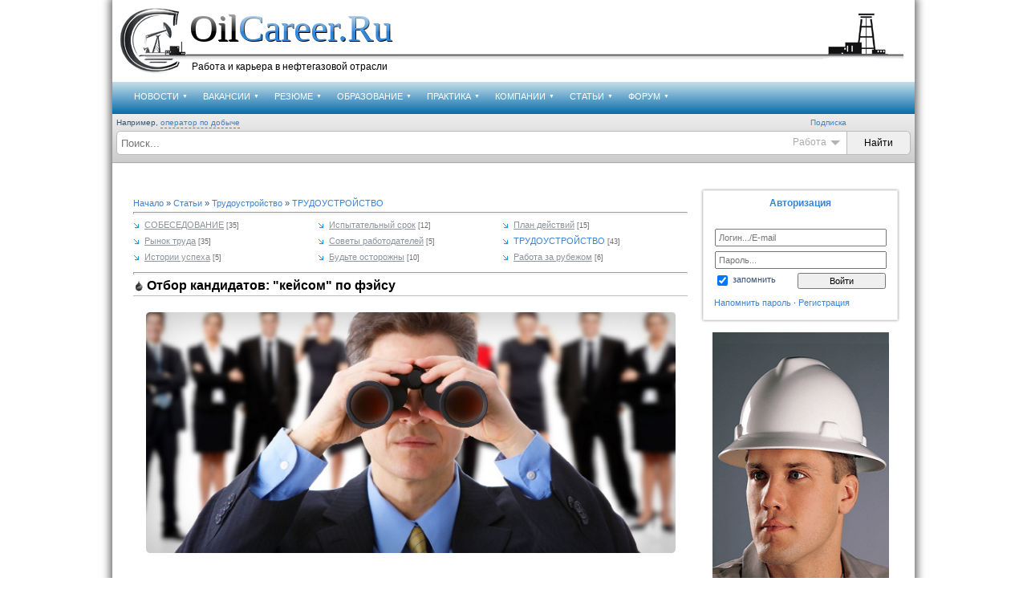

--- FILE ---
content_type: text/html; charset=UTF-8
request_url: http://www.oilcareer.ru/publ/kak_najti_rabotu_s_pomoshhju_kadrovogo_agentstva/10-1-0-1058
body_size: 14607
content:
<!DOCTYPE HTML>
<!--U1MAIN1Z--><html>
<head>

	<script type="text/javascript">new Image().src = "//counter.yadro.ru/hit;ucoznet?r"+escape(document.referrer)+(screen&&";s"+screen.width+"*"+screen.height+"*"+(screen.colorDepth||screen.pixelDepth))+";u"+escape(document.URL)+";"+Date.now();</script>
	<script type="text/javascript">new Image().src = "//counter.yadro.ru/hit;ucoz_desktop_ad?r"+escape(document.referrer)+(screen&&";s"+screen.width+"*"+screen.height+"*"+(screen.colorDepth||screen.pixelDepth))+";u"+escape(document.URL)+";"+Date.now();</script>
<meta name="viewport" content="width=1024, initial-scale=1.0">
<meta http-equiv="content-type" content="text/html; charset=UTF-8">
<meta name="robots" content="index,all">
<meta name="revisit-after" content="2 days">
<meta name="author" content="OilCareer ~ Oil Media Group">
<meta name="Copyright" content="Copyright 'OilCareer.ru' (c) 2006-2026 Oil Media Group">

<!------------------------------------------------------------------------------ OG Для Facebook и ВКонтакте ------------------------------------------------------------------>



<!------------------------------------------------------------------------------ OG Для Facebook и ВКонтакте ------------------------------------------------------------------>


<!------------------------------------------------------------------------------SEO в META------------------------------------------------------------------>







































<title>Как найти работу с помощью кадрового агентства</title>






<meta name="description" content="
Но первым шагом к такому способу самореализации является поиск подходящего вида деятельности, то есть — поиск работы в Москве и вакансий.
 
"/>


<meta name="keywords" content="собеседование, сотрудник, вакансии

собеседование, сотрудник, вакансии, ТРУДОУСТРОЙСТВО, Каталог статей, Трудоустройство, 
"/>

<!------------------------------------------------------------------------------SEO в META------------------------------------------------------------------>


<!------------------------------------------------------------------------------META для соцсетей------------------------------------------------------------------>



<!------------------------------------------------------------------------------META для соцсетей------------------------------------------------------------------>

<link type="text/css" rel="StyleSheet" href="/_st/my.css" />
<!--[if gte IE 9]>
 <style type="text/css">
 .gradient {
 filter: none;
 }
 </style>
<![endif]-->
</meta>

	<link rel="stylesheet" href="/.s/src/base.min.css?v=221108" />
	<link rel="stylesheet" href="/.s/src/layer7.min.css?v=221108" />

	<script src="/.s/src/jquery-1.12.4.min.js"></script>
	
	<script src="/.s/src/uwnd.min.js?v=221108"></script>
	<script src="//s741.ucoz.net/cgi/uutils.fcg?a=uSD&ca=2&ug=999&isp=0&r=0.794650728292766"></script>
	<link rel="stylesheet" href="/.s/src/ulightbox/ulightbox.min.css" />
	<link rel="stylesheet" href="/.s/src/social.css" />
	<script src="/.s/src/ulightbox/ulightbox.min.js"></script>
	<script>
/* --- UCOZ-JS-DATA --- */
window.uCoz = {"language":"ru","layerType":7,"country":"US","site":{"id":"0oilcareer","host":"oilcareer.ucoz.ru","domain":"oilcareer.ru"},"uLightboxType":1,"sign":{"7251":"Запрошенный контент не может быть загружен. Пожалуйста, попробуйте позже.","5458":"Следующий","3238":"Опции","7287":"Перейти на страницу с фотографией.","3125":"Закрыть","5255":"Помощник","7253":"Начать слайд-шоу","210178":"Замечания","7254":"Изменить размер","10075":"Обязательны для выбора","7252":"Предыдущий"},"ssid":"524027361714106720443","module":"publ"};
/* --- UCOZ-JS-CODE --- */
 function uSocialLogin(t) {
			var params = {"yandex":{"width":870,"height":515},"ok":{"width":710,"height":390},"google":{"height":600,"width":700},"facebook":{"width":950,"height":520},"vkontakte":{"height":400,"width":790}};
			var ref = escape(location.protocol + '//' + ('www.oilcareer.ru' || location.hostname) + location.pathname + ((location.hash ? ( location.search ? location.search + '&' : '?' ) + 'rnd=' + Date.now() + location.hash : ( location.search || '' ))));
			window.open('/'+t+'?ref='+ref,'conwin','width='+params[t].width+',height='+params[t].height+',status=1,resizable=1,left='+parseInt((screen.availWidth/2)-(params[t].width/2))+',top='+parseInt((screen.availHeight/2)-(params[t].height/2)-20)+'screenX='+parseInt((screen.availWidth/2)-(params[t].width/2))+',screenY='+parseInt((screen.availHeight/2)-(params[t].height/2)-20));
			return false;
		}
		function TelegramAuth(user){
			user['a'] = 9; user['m'] = 'telegram';
			_uPostForm('', {type: 'POST', url: '/index/sub', data: user});
		}
function loginPopupForm(params = {}) { new _uWnd('LF', ' ', -250, -100, { closeonesc:1, resize:1 }, { url:'/index/40' + (params.urlParams ? '?'+params.urlParams : '') }) }
/* --- UCOZ-JS-END --- */
</script>

	<style>.UhideBlock{display:none; }</style><script type="text/javascript">if(['www.oilcareer.ru','www.oilcareer.ru'].indexOf(document.domain)<0)document.write('<meta http-equiv="refresh" content="0; url=http://www.oilcareer.ru'+window.location.pathname+window.location.search+window.location.hash+'">');</script>
</head>





<body>

<div id="hauptGebiet">
<table id="hauptTable" border="0" cellpadding="0" cellspacing="0" width="100%" height="100%">
<tr>
<td id="logoGebiet" valign="top" colspan="2">
<div class="logo_m_img_ek">
<div><a href="/" title="Работа в нефтяной и газовой отрасли"><img src="/new_design/logo_1.png" title="Работа в нефтяной и газовой отрасли" alt="Работа в нефтяной и газовой отрасли"></a></div>









<span class="ek_bf" title="OilCareer.Ru"><span title="Работа в нефтяной и газовой отрасли" onclick="window.location='/'"><span class="mb"><span class="pmb"></span>Oil</span><span class="smb"><span class="pmb"></span>Career.Ru</span></span></span>

<span class="ek_nf"><span title="Работа в нефтяной и газовой отрасли" onclick="window.location='/'">Работа и карьера в нефтегазовой отрасли</span></span>
<div style="background:url(/new_design/logo_2.png) repeat-x;width:530px;;height:100px;"></div>
<div style="background:url(/new_design/logo_3.png);width:100px;height:100px;"></div>
</div>
</td></tr>

<tr>
<td id="hauptContent" valign="top">


<!------------------------------------------------------------------------------MENU----------------------------------------------------------->




<div class="apomainmenu">
 <div id="uNMenuDiv1" class="uMenuV"><ul class="uMenuRoot">
<li class="uWithSubmenu"><a  href="/news/" ><span>НОВОСТИ</span></a><ul>
<li><a  href="/news/1-0-3" ><span>Наука</span></a></li>
<li><a  href="/news/1-0-5" ><span>Работа</span></a></li>
<li><a  href="/news/1-0-1" ><span>Карьера</span></a></li>
<li><a  href="/news/1-0-6" ><span>Образование</span></a></li>
<li><a  href="/news/1-0-4" ><span>Мероприятия</span></a></li>
<li><a  href="/news/1-0-2" ><span>Промышленность</span></a></li>
<li><a  href="/news/pressa/1-0-8" ><span>Обзор прессы</span></a></li>
<li><a  href="/news/prochie/1-0-7" ><span>Другие</span></a></li>
<li><a  href="/news/2016-00" ><span>Архив</span></a></li></ul></li>
<li class="uWithSubmenu"><a  href="/load/" ><span>ВАКАНСИИ</span></a><ul>
<li><a  href="/load/1-0-0-0-1" ><span>Добавить вакансию</span></a></li>
<li><a  href="/load/3" ><span>Вакансии компаний</span></a></li>
<li><a  href="/load/106" ><span>Вакансии агентств</span></a></li>
<li><a  href="/index/0-19" ><span>Вакансии на карте</span></a></li>
<li><a  href="/oil-recruitment" ><span>Кадровые агентства</span></a></li>
<li><a  href="/load/2" ><span>Архив вакансий</span></a></li>
<li><a  href="/dir/1-1-3-0-0-0-1" ><span>Выпускникам</span></a></li></ul></li>
<li class="uWithSubmenu"><a  href="/board/3" ><span>РЕЗЮМЕ</span></a><ul>
<li><a  href="/board/1-0-0-0-1" ><span>Добавить резюме</span></a></li>
<li><a  href="/board/3" ><span>База резюме</span></a></li>
<li><a  href="/board/" ><span>Резюме по ВУЗам</span></a></li>
<li><a  href="/board/0-1-2-0-16" ><span>ТОП лучших резюме</span></a></li>
<li><a  href="/index/0-19" ><span>Резюме на карте</span></a></li>
<li><a  href="/index/0-13" ><span>Образцы резюме</span></a></li>
<li><a  href="/publ/7" ><span>Как составить резюме</span></a></li>
<li><a  href="http://www.oilcareer.ru/index/0-62" ><span>Доступ к базе резюме</span></a></li></ul></li>
<li class="uWithSubmenu"><a  href="/education/" ><span>ОБРАЗОВАНИЕ</span></a><ul>
<li><a  href="/education/univercity" ><span>Нефтегазовые ВУЗы</span></a></li>
<li><a  href="/education/college" ><span>Нефтегазовые техникумы</span></a></li>
<li><a  href="/publ/42" ><span>Курсы английского языка</span></a></li>
<li><a  href="/education/magisterskie_programmy/10" ><span>Магистерские программы</span></a></li>
<li><a  href="/education/neftegazovyj_anglijskij/13" ><span>Нефтегазовый английский</span></a></li>
<li><a  href="/publ/68" ><span>Повышение квалификации</span></a></li>
<li><a  href="/publ/43" ><span>Нефтегазовая библиотека</span></a></li>
<li><a  href="/publ/17" ><span>Нефтяные специальности</span></a></li>
<li><a  href="/education/science_institute/" ><span>Научные инстутуты</span></a></li>
<li><a  href="/education/courses/" ><span>Учебные центры</span></a></li></ul></li>
<li class="uWithSubmenu"><a  href="/practice/" ><span>ПРАКТИКА</span></a><ul>
<li><a  href="/practice/neftegazovaja_praktika/1-0-1" ><span>Практика для студентов</span></a></li>
<li><a  href="/practice/stazhirovka/1-0-2" ><span>Стажировка выпускникам</span></a></li>
<li><a  href="/board/1-0-0-0-1" ><span>Подать заявку на практику</span></a></li>
<li><a  href="/practice/0-0-0-0-1" ><span>Пригласить на практику</span></a></li></ul></li>
<li class="uWithSubmenu"><a  href="/dir/" ><span>КОМПАНИИ</span></a><ul>
<li><a  href="/dir/1" ><span>Российские</span></a></li>
<li><a  href="/dir/30" ><span>Иностранные</span></a></li>
<li><a  href="/dir/0-1-2-0-16" ><span>Рейтинг компаний</span></a></li>
<li><a  href="/oil-recruitment" ><span>Кадровые агентства</span></a></li>
<li><a  href="/dir/1-0-0-0-1" ><span>Добавить компанию</span></a></li>
<li><a  href="/dir/1-1-3-0-0-0-1" ><span>Компании для выпускников</span></a></li></ul></li>
<li class="uWithSubmenu"><a class=" uMenuItemA" href="/publ/" ><span>СТАТЬИ</span></a><ul>
<li><a  href="/publ/12" ><span>Образование</span></a></li>
<li><a  href="/publ/8" ><span>Собеседование</span></a></li>
<li><a  href="/publ/2" ><span>Трудоустройство</span></a></li>
<li><a  href="/publ/16" ><span>Карьера</span></a></li>
<li><a  href="/publ/rabota_vakhtovym_metodom/71" ><span>Вахтовая работа</span></a></li>
<li><a  href="/publ/rabota_za_rubezhom/72" ><span>Работа за рубежом</span></a></li>
<li><a  href="/publ/38" ><span>Справочник профессий</span></a></li>
<li><a  href="/publ/39" ><span>Истории успеха</span></a></li></ul></li>
<li class="uWithSubmenu"><a  href="/forum/" ><span>ФОРУМ</span></a><ul>
<li><a  href="/forum/20" ><span>Российские компании</span></a></li>
<li><a  href="/forum/3" ><span>Международные компании</span></a></li>
<li><a  href="/forum/10" ><span>Образование</span></a></li>
<li><a  href="/forum/18" ><span>Полезные советы</span></a></li>
<li><a  href="/forum/19" ><span>Трудоустройство</span></a></li>
<li><a  href="/forum/1" ><span>Работа за рубежом</span></a></li>
<li><a  href="/forum/4-115-1" ><span>Голосования</span></a></li>
<li><a  href="/index/0-31/" ><span>Опросы</span></a></li></ul></li></ul></div>
</div>
<div class="podds">
<div class="ma_am">
Например, <a href="javascript://" id="textsg" onclick="$('.aposubsearch .queryField').val($(this).text());" title="">оператор по добыче</a>
<span class="pods">
 
<a href="#enter" rel="nofollow" class="ulightbox" title="Подписка">Подписка</a>
<div id="enter" style="display:none;text-align:center;width: 400px;margin: 50px;">
<div id="uidLogForm" class="auth-block" align="center"><a href="javascript:;" onclick="window.open('https://login.uid.me/?site=0oilcareer&ref='+escape(location.protocol + '//' + ('www.oilcareer.ru' || location.hostname) + location.pathname + ((location.hash ? ( location.search ? location.search + '&' : '?' ) + 'rnd=' + Date.now() + location.hash : ( location.search || '' )))),'uidLoginWnd','width=580,height=450,resizable=yes,titlebar=yes');return false;" class="login-with uid" title="Войти через uID" rel="nofollow"><i></i></a><a href="javascript:;" onclick="return uSocialLogin('vkontakte');" data-social="vkontakte" class="login-with vkontakte" title="Войти через ВКонтакте" rel="nofollow"><i></i></a><a href="javascript:;" onclick="return uSocialLogin('facebook');" data-social="facebook" class="login-with facebook" title="Войти через Facebook" rel="nofollow"><i></i></a><a href="javascript:;" onclick="return uSocialLogin('yandex');" data-social="yandex" class="login-with yandex" title="Войти через Яндекс" rel="nofollow"><i></i></a><a href="javascript:;" onclick="return uSocialLogin('google');" data-social="google" class="login-with google" title="Войти через Google" rel="nofollow"><i></i></a><a href="javascript:;" onclick="return uSocialLogin('ok');" data-social="ok" class="login-with ok" title="Войти через Одноклассники" rel="nofollow"><i></i></a></div>
</div>
</span></div>
<div class="aposubsearch">
 <form method="post" action="/load/" id="aposform">
 <input placeholder="Поиск..." type="text" name="query" maxlength="30" size="30" value="" class="queryField">
 <input type="hidden" name="a" value="2">
 <div class="aposubform">
 <input type="submit" class="searchSbmFl" id="sfSbm" value="Найти">
 </div>
 <div class="apostype"><span id="ht_ek">Работа</span> <span id="strl"></span>
 </div>
 </form>
 <div class="aporestypes">
 <div class="inpc"><input type="radio" aponame="/load" id="apoch1" checked><label for="apoch1">Работа</label></div>
 <div class="inpc"><input type="radio" aponame="/board" id="apoch2"><label for="apoch2">Сотрудники</label></div>
 <div class="inpc"><input type="radio" aponame="/dir" id="apoch3"><label for="apoch3">Компания</label></div>
 <div class="inpc"><input type="radio" aponame="" id="apoch4"><label for="apoch4">Общее</label></div>
 </div>
</div></div>



<!------------------------------------------------------------------------------MENU----------------------------------------------------------->




<table width="100%">
<tr>
<td valign="top"> 

<table width="100%" celpadding="0" cellspacing="0">

<tr><td colspan="2" style="padding:10px;border:0px solid #cccccc" valign="top"><!--/U1MAIN1Z-->
<table width="100%">
<tr>
<td valign="top"> 

<table width="100%" celpadding="0" cellspacing="0">

<tr><td colspan="2" style="padding:10px;border:0px solid #cccccc" valign="top">
<!---------------------------------------- ОСНОВНОЕ ТЕЛО СТРАНИЦЫ ----------------------------------------->

<table border="0" cellpadding="0" cellspacing="0" width="100%">
<tr>


<td width="80%"><a href="http://www.OilCareer.Ru/">Начало</a> » <a href="/publ/">Статьи</a> » <a href="/publ/2">Трудоустройство</a> » <a href="/publ/10">ТРУДОУСТРОЙСТВО</a></td>


<td align="right" style="white-space: nowrap;"></td>
</tr>
</table>
<hr />
<table border="0" cellspacing="1" cellpadding="0" width="100%" class="catsTable"><tr>
					<td style="width:33%" class="catsTd" valign="top" id="cid8">
						<a href="/publ/8" class="catName">СОБЕСЕДОВАНИЕ</a>  <span class="catNumData" style="unicode-bidi:embed;">[35]</span> 
					</td>
					<td style="width:33%" class="catsTd" valign="top" id="cid9">
						<a href="/publ/9" class="catName">Испытательный срок</a>  <span class="catNumData" style="unicode-bidi:embed;">[12]</span> 
					</td>
					<td style="width:33%" class="catsTd" valign="top" id="cid6">
						<a href="/publ/6" class="catName">План действий</a>  <span class="catNumData" style="unicode-bidi:embed;">[15]</span> 
					</td></tr><tr>
					<td style="width:33%" class="catsTd" valign="top" id="cid4">
						<a href="/publ/4" class="catName">Рынок труда</a>  <span class="catNumData" style="unicode-bidi:embed;">[35]</span> 
					</td>
					<td style="width:33%" class="catsTd" valign="top" id="cid3">
						<a href="/publ/3" class="catName">Советы работодателей</a>  <span class="catNumData" style="unicode-bidi:embed;">[5]</span> 
					</td>
					<td style="width:33%" class="catsTd" valign="top" id="cid10">
						<a href="/publ/10" class="catNameActive">ТРУДОУСТРОЙСТВО</a>  <span class="catNumData" style="unicode-bidi:embed;">[43]</span> 
					</td></tr><tr>
					<td style="width:33%" class="catsTd" valign="top" id="cid11">
						<a href="/publ/11" class="catName">Истории успеха</a>  <span class="catNumData" style="unicode-bidi:embed;">[5]</span> 
					</td>
					<td style="width:33%" class="catsTd" valign="top" id="cid13">
						<a href="/publ/13" class="catName">Будьте осторожны</a>  <span class="catNumData" style="unicode-bidi:embed;">[10]</span> 
					</td>
					<td style="width:33%" class="catsTd" valign="top" id="cid72">
						<a href="/publ/rabota_za_rubezhom/72" class="catName">Работа за рубежом</a>  <span class="catNumData" style="unicode-bidi:embed;">[6]</span> 
					</td></tr></table>
<hr />
<div class="entryTitle" style="padding-bottom:3px;"><span style="float:right;"></span><h1>Как найти работу с помощью кадрового агентства</h1></div>
<table border="0" width="100%" cellspacing="0" cellpadding="2" class="entryTable">
<tr><td class="entryTextTd">
 <div id="hypercontext">
 
 


 <div class="fpost-t"><a title="" alt="" rel="image_src" href="/_pu/10/11960099.jpg" class="post-lnk ulightbox">
<span class="post-img">
<span class="post-shd">
<span class="post-vw"></span>
</span>
<img src="/_pu/10/11960099.jpg" title="" alt="" />
<span class="scorn ctl"></span>
<span class="scorn ctr"></span>
<span class="scorn cbl"></span>
<span class="scorn cbr"></span>
</span>
 </a></div>

 




<!-- script2 -->

<script type="text/javascript">
function addLink() {
var body_element = document.getElementsByTagName('body')[0];
var selection;
selection = window.getSelection();
var pagelink = " Источник: <a href='"+document.location.href+"'>"+document.location.href+"</a> © www.oilcareer.ru";
var copytext = selection + pagelink;
var newdiv = document.createElement('div');
newdiv.style.position='absolute';
newdiv.style.left='-99999px';
body_element.appendChild(newdiv);
newdiv.innerHTML = copytext;
selection.selectAllChildren(newdiv);
window.setTimeout(function() {
body_element.removeChild(newdiv);
},0);
}
document.oncopy = addLink;
</script>


<!-- /script2 -->

<index><div id="nativeroll_video_cont" style="display:none;"></div>Самый лучший способ самореализации человека, это конечно же его работа. Работа &mdash; наилучший способ показать себя, проявить свои наилучшие качества и добиться успехов. Но первым шагом к такому способу самореализации является поиск подходящего вида деятельности, то есть &mdash; поиск <a href="http://moscow.ljob.ru/vacancy" target="_blank">работы в Москве и вакансий</a>. Наиболее простым способом поиска подходящего рабочего места, на сегодняшний день, является взаимодействие с каким либо кадровым агентством. И поскольку от предложенного последним места работы будет зависеть успех нашей самореализации, стоит отнестись к выбору организации максимально требовательно.<br />
<br />
Как уже показано на практике, наибольший процент трудоустроенных граждан наблюдается в кадровых агентствах, вычитающих плату за свои услуги только уже из полученной на новом рабочем месте заработной платы. В данной ситуации клиенту, обратившемуся в агентство по кадрам, действительно видно, что организация действительно заинтересована в поиске подходящей для него работы. Причем заинтересована найти вам работу в кратчайшие сроки. Ведь от успешного выполнения данной задачи зависит заработная плата самих сотрудников агентства.<br />
<br />
Стоит сотрудничать с кадровыми агентствами занимающимися подбором работников строго по их специальности. Ведь правда, немного подозрительно, когда вам, являющимся, к примеру, архитектором, предлагают работу продавца.<br />
<br />
Сотрудник выбранного вами кадрового агентства обязан оказать помощь в составлении наиболее лаконичного, грамотного и полного резюме, организовать встречу с уже прямым работодателем и обязательно помочь в прохождении собеседования. Подготовить к нему, для чего сотрудник должен разбираться в вопросах, касающихся вашей будущей работы.<br />
<br />
Сотрудничая с агентствами по кадрам, следует знать, что требования могут выставляться не только к вам, но и вы можете выставлять свои требования касательно подбора рабочего места. Учитывать следует абсолютно все. Желательный график, уровень заработной платы, желательная должность, все это следует указывать рекрутеру агентства. Ведь ему, используя как можно большее количество о желаемой вакансии, будет гораздо легче, и, что немаловажно для вас, быстрее найти подходящее место работы, удовлетворяющее всем вашим требованиям.
		<script>
			var container = document.getElementById('nativeroll_video_cont');

			if (container) {
				var parent = container.parentElement;

				if (parent) {
					const wrapper = document.createElement('div');
					wrapper.classList.add('js-teasers-wrapper');

					parent.insertBefore(wrapper, container.nextSibling);
				}
			}
		</script>
	</index>
<br>

 

<br><br>Ключевые слова: <noindex><a href="/search/%D0%A1%D0%BE%D0%B1%D0%B5%D1%81%D0%B5%D0%B4%D0%BE%D0%B2%D0%B0%D0%BD%D0%B8%D0%B5/" rel="nofollow" class="eTag">Собеседование</a>, <a href="/search/%D0%A1%D0%BE%D1%82%D1%80%D1%83%D0%B4%D0%BD%D0%B8%D0%BA/" rel="nofollow" class="eTag">Сотрудник</a>, <a href="/search/%D0%B2%D0%B0%D0%BA%D0%B0%D0%BD%D1%81%D0%B8%D0%B8/" rel="nofollow" class="eTag">вакансии</a></noindex>
<br>
<br>


</td></tr>
<tr>
<td class="entryDetailsTd1">




Категория: <a href="/publ/10" class="entryCatLink">ТРУДОУСТРОЙСТВО</a> | Добавил 26.02.2014: <a class="entryuserlink" href="/index/8-1">OilCareer</a>  | Автор: <u>Сергей СИБИРЯК</u>  
| Просмотров: <b>11745</b>    

<hr align="right" class="entryHr1"></td></tr>

<tr><td>

<script type="text/javascript" src="//yastatic.net/share/share.js" charset="utf-8"></script><div class="yashare-auto-init" data-yashareL10n="ru" data-yashareType="link" data-yashareQuickServices="vkontakte,facebook,twitter,odnoklassniki,moimir,lj,friendfeed,moikrug,gplus,surfingbird"></div>

</td>
</tr>

</table>



<span id="relfated" rel="/_pu/10/s11960099.jpg"></span>

<hr>

<!--------------------------------- Yandex.RTB R-A-627050-1 -------------------------------------->
<div id="yandex_rtb_R-A-627050-1"></div>
<script type="text/javascript">
 (function(w, d, n, s, t) {
 w[n] = w[n] || [];
 w[n].push(function() {
 Ya.Context.AdvManager.render({
 blockId: "R-A-627050-1",
 renderTo: "yandex_rtb_R-A-627050-1",
 async: true
 });
 });
 t = d.getElementsByTagName("script")[0];
 s = d.createElement("script");
 s.type = "text/javascript";
 s.src = "//an.yandex.ru/system/context.js";
 s.async = true;
 t.parentNode.insertBefore(s, t);
 })(this, this.document, "yandexContextAsyncCallbacks");
</script>

<!--------------------------------- Yandex.RTB R-A-627050-1 -------------------------------------->



<!---------------------------- ПРЕД/СЛЕД МАТЕРИАЛ ----------------------------------------------->

<hr>
<script type="text/javascript" src="/php/nextentry/nextentry.php?module=publ&id=1058&category=10"></script>
<hr>

<!---------------------------- ПРЕД/СЛЕД МАТЕРИАЛ ----------------------------------------------->





<br><br><div><strong>Похожие статьи:</strong></div><hr>



<div id="uRelated"><ul class="uRelatedEntries"><li class="uRelatedEntry"><a href="/publ/10-1-0-48">Отбор кандидатов: &quot;кейсом&quot; по фэйсу</a></li><li class="uRelatedEntry"><a href="/publ/samoprezentacija_na_sobesedovanii/8-1-0-1150">Самопрезентация на собеседовании</a></li><li class="uRelatedEntry"><a href="/publ/chto_nadet_muzhchine_ili_zhenshhine_na_sobesedovanie/8-1-0-1042">Что надеть мужчине или женщине на собеседование</a></li><li class="uRelatedEntry"><a href="/publ/kak_sostavljat_rezjume/7-1-0-1040">Как составлять резюме</a></li><li class="uRelatedEntry"><a href="/publ/glavnye_oshibki_pri_sobesedovanii/8-1-0-1039">Главные ошибки при собеседовании</a></li><li class="uRelatedEntry"><a href="/publ/uchimsja_pravilno_sostavljat_rezjume/7-1-0-1029">Учимся правильно составлять резюме</a></li><li class="uRelatedEntry"><a href="/publ/kak_pravilno_odetsja_na_sobesedovanie/8-1-0-1028">Как правильно одеться на собеседование</a></li><li class="uRelatedEntry"><a href="/publ/dlja_tekh_kto_idet_na_sobesedovanie/8-1-0-1027">Для тех, кто идет на собеседование</a></li><li class="uRelatedEntry"><a href="/publ/opyt_poiska_vakansij_cherez_opredelennye_istochniki_informacii/6-1-0-1026">Опыт поиска вакансий через определенные источники информации</a></li><li class="uRelatedEntry"><a href="/publ/8-1-0-1022">Готовимся к собеседованию: часто задаваемые вопросы</a></li></ul></div><hr>
<script type="text/javascript">
$('#uRelated li.uRelatedEntry a').each(function(i){
var c=$(this),
 o=c.parent(),
 url=this.href;
$.get(url,function(d){
var b=$(d).find('#relfated').attr('rel'),
 a=c.text();
o.prepend('<span class="zoomj"><a href="'+url+'" title="'+a+'"><img src="'+b+'" title="'+a+'"></a></span>'); 
});
});
</script>
<style>
.uRelatedEntry a{text-decoration:none;color:#777;float: left;width: 70%;}
.uRelatedEntry a:hover{color:#3984D8}
.uRelatedEntry{display:inline-block;height:58px;width:49%;}
.uRelatedEntries{display:table;}
.uRelatedEntries,.uRelatedEntry{list-style:none}
.zoomj{overflow:hidden;width:74px;height:54px;display:inline-block;border:1px solid #ddd;margin-right:3px;float:left;}
.uRelatedEntry img{padding:2px;width:70px;height:50px;
 -webkit-transition: all 1s ease;
 -moz-transition: all 1s ease;
 -o-transition: all 1s ease;
 -ms-transition: all 1s ease;
 transition: all 1s ease;
}
li.uRelatedEntry {
 border-bottom: 1pt solid #ddd;
 margin-bottom: 10px;
 padding-bottom: 10px;
}
.uRelatedEntry img:hover {width:200px;height:130px;cursor:pointer;margin-left:-50px;margin-top:-50px;} 

</style>



<!-- Comments -->










<!-- НИЖЕ НИЧЕГО НЕ ТРОГАТЬ!!! -->

<!--U1END1Z--></td></tr></table></td>




<td valign="top">



<div class="ek_block">
<span class="ek_z" id="nz">Авторизация</span>


<div id="ent"><div id="uidLogForm" class="auth-block" align="center"><a href="javascript:;" onclick="window.open('https://login.uid.me/?site=0oilcareer&ref='+escape(location.protocol + '//' + ('www.oilcareer.ru' || location.hostname) + location.pathname + ((location.hash ? ( location.search ? location.search + '&' : '?' ) + 'rnd=' + Date.now() + location.hash : ( location.search || '' )))),'uidLoginWnd','width=580,height=450,resizable=yes,titlebar=yes');return false;" class="login-with uid" title="Войти через uID" rel="nofollow"><i></i></a><a href="javascript:;" onclick="return uSocialLogin('vkontakte');" data-social="vkontakte" class="login-with vkontakte" title="Войти через ВКонтакте" rel="nofollow"><i></i></a><a href="javascript:;" onclick="return uSocialLogin('facebook');" data-social="facebook" class="login-with facebook" title="Войти через Facebook" rel="nofollow"><i></i></a><a href="javascript:;" onclick="return uSocialLogin('yandex');" data-social="yandex" class="login-with yandex" title="Войти через Яндекс" rel="nofollow"><i></i></a><a href="javascript:;" onclick="return uSocialLogin('google');" data-social="google" class="login-with google" title="Войти через Google" rel="nofollow"><i></i></a><a href="javascript:;" onclick="return uSocialLogin('ok');" data-social="ok" class="login-with ok" title="Войти через Одноклассники" rel="nofollow"><i></i></a></div>
<br>

<form id="send">
<table id="auth" width="100%" style="padding:0 10px 0 10px;"><tr>
<td width="100%" align="left"><input type="text" style="width:95%;margin:1px;padding:3px" placeholder="Логин.../E-mail" id="u_login"></td>
</tr><tr>
<td width="100%" align="left"><input type="password" style="width:95%;margin:1px;padding:3px" placeholder="Пароль..." id="u_pass"></td>
</tr><tr>
<td align="left">
<div style="float:right">
<span id="u_res" style="display: inline-block;float: left;padding: 4px 7px 0 0;"></span>
<input type="button" style="padding:2px;width:110px" value="Войти" onclick="u.sendData()" id="login_bt">
</div>
<input id="rem" type="checkbox" name="rem" value="1" checked="checked"/>
<label for="rem">запомнить</label><br><br>
<a href="javascript://" style="white-space: nowrap;" rel="nofollow" onclick="new _uWnd('Prm','Напоминание пароля',300,130,{autosize:1,closeonesc:1},{url:'/index/5'});return false;">Напомнить пароль</a> · <a id="ull2" href="/register">Регистрация</a>
</td></tr></table></form>
<script type="text/javascript">$(function(){$("#auth").find("input").on('keypress',function(e) {if(e.which == 10 || e.which == 13) {u.sendData()}});});</script>

<div align="center" id="fffo" style="margin-top:6px;color:#000"></div>
<script type="text/javascript">
$('#ent form').attr({'id':'entf','onsubmit':'entff();return false;'}); 
entff = function(){ 
$('#entf').stop().fadeTo(1000, 0.3); 
_uPostForm('entf', {type:'POST', url:'/index/sub/', success:function(i) { 
if($(i).text().indexOf('пароль') != -1) {
$('#fffo').html('<span style="color:red;">Убедитесь, что корректно указан логин и пароль пользователя.</span>'); 
$('#entf').stop().fadeTo(300, 0.3); 
setTimeout(function() { 
$('#fffo').html('');
$('#entf').stop().fadeTo(300, 1); 
}, 2000); 
}else{ 
$('#fffo').html('Авторизация успешно произведена. Добро пожаловать!');
$('#entf').remove(); 
setTimeout(function() { 
$('#fffo').load('http://www.oilcareer.ru/load #qt');
$('#nz').text('Мой профиль');
}, 2000); 
}}});} 
</script>


</div>

</div>

<!------------------------------------- Реклама от GOOGLE ---------------------------------------->
<div align="center"><script type="text/javascript" src="//oilcareer.ru/rtr/11-94"></script></div>



<!------------------------------------- Реклама от GOOGLE ---------------------------------------->

<div class="ek_block">
<span class="ek_z"><h3><a href="/load/" title="Последние вакансии">Последние вакансии</a> <a href="/load/1-0-0-0-1" title="Добавить вакансии"><font size="1">[+]</font></a></h3></span>
<hr style="background:3695BD; width:80%">
<div class="fa_ek">
<table border="0" cellpadding="0" cellspacing="0" width="100%"><tr>  <td style="font-size:7pt" height="40" align="left" valign="bottom">           <br>13.10.2025 - 1:54:27:<br><a href="http://www.oilcareer.ru/load/okhota/tekhnolog_po_ispytanijam_truboprovodov/112-1-0-32995" target="blank" title="технолог по испытаниям тру...">технолог по испытаниям тру...</a></td></tr></table><table border="0" cellpadding="0" cellspacing="0" width="100%"><tr>  <td style="font-size:7pt" height="40" align="left" valign="bottom">           <br>13.10.2025 - 1:39:19:<br><a href="http://www.oilcareer.ru/load/okhota/vedushhij_inzhener_stroitelnogo_kontrolja/112-1-0-32994" target="blank" title="ведущий инженер строительн...">ведущий инженер строительн...</a></td></tr></table><table border="0" cellpadding="0" cellspacing="0" width="100%"><tr>  <td style="font-size:7pt" height="40" align="left" valign="bottom">           <br>03.08.2025 - 0:27:17:<br><a href="http://www.oilcareer.ru/load/profit_personal_profit_personal/regionalnyj_menedzher_nerazrushajushhij_kontrol_po_g_juzhno_sakhalinsk/213-1-0-32993" target="blank" title="Региональный менеджер(нера...">Региональный менеджер(нера...</a></td></tr></table><table border="0" cellpadding="0" cellspacing="0" width="100%"><tr>  <td style="font-size:7pt" height="40" align="left" valign="bottom">    <noindex><a href="http://www.oilcareer.ru/load/it_servis/23-1-0-28786" target="blank" title="Инспектор (емкостное, блоч...">   <img src="/ava/logo-mini/3/23.gif" align="middle" width="40" height="40" style="float: left; padding-left:10px; padding-right:10px"> </a></noindex>        <br>02.12.2024 - 9:57:40:<br><a href="http://www.oilcareer.ru/load/it_servis/23-1-0-28786" target="blank" title="Инспектор (емкостное, блоч...">Инспектор (емкостное, блоч...</a></td></tr></table><table border="0" cellpadding="0" cellspacing="0" width="100%"><tr>  <td style="font-size:7pt" height="40" align="left" valign="bottom">           <br>04.10.2024 - 12:24:25:<br><a href="http://www.oilcareer.ru/load/okhota/specialist_po_obmotke_statorov_pehd/112-1-0-32984" target="blank" title="Специалист по обмотке стат...">Специалист по обмотке стат...</a></td></tr></table><table border="0" cellpadding="0" cellspacing="0" width="100%"><tr>  <td style="font-size:7pt" height="40" align="left" valign="bottom">           <br>24.09.2024 - 1:16:35:<br><a href="http://www.oilcareer.ru/load/oilpromservice/geofizik_gti/237-1-0-32125" target="blank" title="Геофизик ГТИ (без опыта ра...">Геофизик ГТИ (без опыта ра...</a></td></tr></table><table border="0" cellpadding="0" cellspacing="0" width="100%"><tr>  <td style="font-size:7pt" height="40" align="left" valign="bottom">           <br>24.09.2024 - 1:16:05:<br><a href="http://www.oilcareer.ru/load/oilpromservice/geolog_s_opytom_raboty_v_gti/237-1-0-32403" target="blank" title="Геолог/Геофизик с опытом р...">Геолог/Геофизик с опытом р...</a></td></tr></table><table border="0" cellpadding="0" cellspacing="0" width="100%"><tr>  <td style="font-size:7pt" height="40" align="left" valign="bottom">           <br>18.04.2024 - 3:20:39:<br><a href="http://www.oilcareer.ru/load/neftegazkonsalt/rekruter/140-1-0-32957" target="blank" title="Рекрутер">Рекрутер</a></td></tr></table><table border="0" cellpadding="0" cellspacing="0" width="100%"><tr>  <td style="font-size:7pt" height="40" align="left" valign="bottom">           <br>10.11.2023 - 4:37:32:<br><a href="http://www.oilcareer.ru/load/fracjet_volga/voditel_gruzovogo_avtomobilja/166-1-0-32459" target="blank" title="Водитель грузового автомоб...">Водитель грузового автомоб...</a></td></tr></table><table border="0" cellpadding="0" cellspacing="0" width="100%"><tr>  <td style="font-size:7pt" height="40" align="left" valign="bottom">           <br>10.11.2023 - 4:36:55:<br><a href="http://www.oilcareer.ru/load/fracjet_volga/inzhener_kipia/166-1-0-31433" target="blank" title="Слесарь КИПиА">Слесарь КИПиА</a></td></tr></table><table border="0" cellpadding="0" cellspacing="0" width="100%"><tr>  <td style="font-size:7pt" height="40" align="left" valign="bottom">           <br>10.11.2023 - 4:31:13:<br><a href="http://www.oilcareer.ru/load/fracjet_volga/voditel_akn/166-1-0-31833" target="blank" title="Водитель автомобиля">Водитель автомобиля</a></td></tr></table><table border="0" cellpadding="0" cellspacing="0" width="100%"><tr>  <td style="font-size:7pt" height="40" align="left" valign="bottom">           <br>10.11.2023 - 4:30:16:<br><a href="http://www.oilcareer.ru/load/fracjet_volga/burilshhik_koltjubingovoj_ustanovki/166-1-0-31618" target="blank" title="Бурильщик колтюбинговой ус...">Бурильщик колтюбинговой ус...</a></td></tr></table><table border="0" cellpadding="0" cellspacing="0" width="100%"><tr>  <td style="font-size:7pt" height="40" align="left" valign="bottom">           <br>10.11.2023 - 4:29:01:<br><a href="http://www.oilcareer.ru/load/fracjet_volga/mashinist_ppdu/166-1-0-31252" target="blank" title="Машинист ППДУ">Машинист ППДУ</a></td></tr></table><table border="0" cellpadding="0" cellspacing="0" width="100%"><tr>  <td style="font-size:7pt" height="40" align="left" valign="bottom">           <br>10.11.2023 - 4:28:52:<br><a href="http://www.oilcareer.ru/load/fracjet_volga/burilshhik_kapitalnogo_remonta_skvazhin/166-1-0-31733" target="blank" title="Бурильщик капитального рем...">Бурильщик капитального рем...</a></td></tr></table><table border="0" cellpadding="0" cellspacing="0" width="100%"><tr>  <td style="font-size:7pt" height="40" align="left" valign="bottom">           <br>10.11.2023 - 4:28:31:<br><a href="http://www.oilcareer.ru/load/fracjet_volga/slesar_ehlektrik_po_remontu_avtomobilej/166-1-0-31189" target="blank" title="Слесарь-электрик по ремонт...">Слесарь-электрик по ремонт...</a></td></tr></table>
<hr style="background:3695BD; width:80%">
<a href="/load/" title="Смотреть больше вакансий"><h5>Больше нефтяных вакансий...>>></h5></a>
</div></div>


<!-- Полезная информация скрыта

<div class="ek_block">
<span class="ek_z">Полезная информация</span>
<div class="fa_ek">
<noindex><script>document.write('This feature is for Premium users only!');</script></noindex> <noindex><script>document.write('This feature is for Premium users only!');</script></noindex>.
</div></div>
 -->




<div class="ek_block">
<span class="ek_z"></span>
<div class="ek_mm fa_ek" id="mtm">

<!-- AdSense (4) -->
<script async src="//pagead2.googlesyndication.com/pagead/js/adsbygoogle.js"></script>
<!-- OilCareer.Ru - правая колонка 240х400 -->
<ins class="adsbygoogle"
 style="display:inline-block;width:240px;height:400px"
 data-ad-client="ca-pub-7874176940993975"
 data-ad-slot="9190299640"></ins>
<script>
(adsbygoogle = window.adsbygoogle || []).push({});
</script>


</div></div></div>

</tr></table>

</td></tr>

<tr><td colspan="3">


<div class="ek_mainb">

<div class="ek_fb"></div>



<!------------------------------------------------------------------СТАТИСТИКА ПОЛЬЗОВАТЕЛЕЙ НА САЙТЕ---------------------------------------------->

<div class="ek_tb"><div class="copy">Сейчас на сайте:&nbsp;&nbsp;&nbsp;<div class="tOnline" id="onl1">Онлайн всего: <b>1</b></div> <div class="gOnline" id="onl2">Гостей: <b>1</b></div> <div class="uOnline" id="onl3">Пользователей: <b>0</b></div>.</div></div>

<!------------------------------------------------------------------СТАТИСТИКА ПОЛЬЗОВАТЕЛЕЙ НА САЙТЕ---------------------------------------------->


<div class="ek_trb">
<div class="copy">

Следуйте за нами:&nbsp;&nbsp;&nbsp;<noindex><a target="_blank" href="http://neftyaniki.ru/feed/" rel="nofollow"><font color="#ffffff">Нефтяники</font></a>,&nbsp;&nbsp;&nbsp;<a target="_blank" href="https://vk.com/jobneftegaz" rel="nofollow"><font color="#2B587A">ВКонтакте</font></a>,&nbsp;&nbsp;&nbsp;<a target="_blank" href="http://ok.ru/neftyaniki" rel="nofollow"><font color="#f26d00">Одноклассники</font></a>,&nbsp;&nbsp;&nbsp;<a target="_blank" href="https://my.mail.ru/community/oilcareer/" rel="nofollow"><font color="#3990dc">Мой Мир</font></a>,&nbsp;&nbsp;&nbsp;<a target="_blank" href="https://www.facebook.com/groups/oilcareer/" rel="nofollow"><font color="#3b5998">Facebook</font></a>,&nbsp;&nbsp;&nbsp;<a target="_blank" href="https://plus.google.com/+NeftyanikiRu/posts" rel="nofollow">Google+</a>,&nbsp;&nbsp;&nbsp;<a target="_blank" href="//www.youtube.com/oilgascareer" rel="nofollow"><font color="#cc181e">YouTube</font></a>,&nbsp;&nbsp;&nbsp;<a target="_blank" href="https://twitter.com/neftyaniki" rel="nofollow">Twitter</a>,&nbsp;&nbsp;&nbsp;<a target="_blank" href="https://instagram.com/neftyaniki" rel="nofollow">Instagram</a>,&nbsp;&nbsp;&nbsp;<a target="_blank" href="https://www.linkedin.com/grp/home?gid=4169090" rel="nofollow">LinkedIn</a>,&nbsp;&nbsp;&nbsp;<a target="_blank" href="http://oilcareer.livejournal.com/" rel="nofollow">LiveJournal</a>,&nbsp;&nbsp;&nbsp;<a target="_blank" href="http://uid.me/oilcareer/" rel="nofollow">Uid.Me</a></noindex></div>

</div>


<div class="copy_main">


<div class="ek_fl">

<!--LiveInternet counter (8) -->
<script type="text/javascript"><!--
document.write("<a href='http://www.liveinternet.ru/click' "+
"target=_blank><img src='//counter.yadro.ru/hit?t45.5;r"+
escape(document.referrer)+((typeof(screen)=="undefined")?"":
";s"+screen.width+"*"+screen.height+"*"+(screen.colorDepth?
screen.colorDepth:screen.pixelDepth))+";u"+escape(document.URL)+
";i"+escape("Жж"+document.title.substring(0,80))+";"+Math.random()+
"' alt='' title='LiveInternet' "+
"border=0 width=31 height=31><\/a>")//--></script>
<!--/LiveInternet-->
</div>


<div class="copy">OilCareer.Ru © 2006-2026 | <a target="_blank" href="http://www.oilcareer.ru/index/0-63">Правовая информация</a> | <a target="_blank" href="http://www.oilcareer.ru/index/0-71">Защита персональных данных пользователей</a><br><!-- "' --><span class="pbDRGcA7">Используются технологии <a href="https://www.ucoz.ru/"><b>uCoz</b></a></span></div>
</div>

<noindex>
<!--Openstat-->
<span id="openstat2179964"></span>
<script type="text/javascript">
var openstat = { counter: 2179964, next: openstat, track_links: "all" };
(function(d, t, p) {
var j = d.createElement(t); j.async = true; j.type = "text/javascript";
j.src = ("https:" == p ? "https:" : "http:") + "//openstat.net/cnt.js";
var s = d.getElementsByTagName(t)[0]; s.parentNode.insertBefore(j, s);
})(document, "script", document.location.protocol);
</script>
<!--/Openstat-->
</noindex>
</div>


<style> 
.myWinCont{overflow: hidden!important;}
#aposcroll{padding:30px 5px 0px 5px;position:fixed;top:5px;left:0px;z-index:999;width:70px;height:100%;opacity:0;}
#aposcroll a { text-decoration:none; color:black;text-align:center; } 
#aposcroll:hover { background-color:rgba(200, 200, 200, 0.7); box-shadow:0px -5px 10px #777; } 
#av img {border: 1pt solid #FFF;box-shadow: 0 0 3px #000;}
</style> 
<div id="aposcroll"><a href="javascript://" rel="nofollow">&#9650; Наверх</a></div> 

<script type="text/javascript">
$('.liMenu.withSub').click(function(){$(this).toggleClass('active').find('.ulSubMenu').slideToggle(500)}); 

function quit(){
 if(confirm('Вы уверены?')){
 $.post('/index/10');

 setTimeout(function(){
 $('#qt').html('<span style="color:#000;">Выход из профиля пользователя выполнен. Возвращайтесь!</span>');

 setTimeout(function(){
 location.reload();
 },2000);

 },2000);
}
}

var as = $('#aposcroll'); 
as.click(function(){$(document).scrollTo(0, 500);}); 
document.onscroll = function(){var apolst = '0.'+$('body').scrollTop();
if(apolst.length == 5){ 
as.stop().fadeTo(500, apolst); 
}else if(apolst.length == 4 || apolst.length == 3){
as.stop().fadeTo(500, 0); }; }; 

$(document).ready(function () {

$(window).scroll(function() {

if($(this).scrollTop() > 1250) {
$('#mtm').addClass('mtmo');
}else{
$('#mtm').removeClass('mtmo');
}
});


});



// Проверка, существует ли на странице форма поиска
if ($('input[name="query"]').length) {

 // Подсказки при поиске
 $('.aposubsearch form').append('<div id="search2"></div>');
 $('.aposubsearch input[name="query"]').keyup(function() {
 var likeThis = [],
 zapros = $(this).val(),
 vivod = '';
 if (zapros.length >= 3) {
 $.post("/load/", {
 query: zapros,
 a: 2
 }, function(otvet) {
 $('.entryTable', otvet).each(function() {
 val = $('.entryTitleTd:eq(1)',this).html();
 likeThis.push(val);
 });
 $('#search2').fadeIn();
 if (likeThis[0]) {
 if (likeThis.length < 5) {
 max = likeThis.length
 } else {
 max = 5;
 }
 for (i = 0; i < max; i++) {
 vivod += likeThis[i] + '';
 }
 $('#search2').html(vivod + '<input value="Все результаты" type="submit">');
 } else {
 $('#search2').html('<span>Ничего не найдено...</span>');
 }
 });
 } else {
 $('#search2').fadeOut();
 }
 });

}

</script>



<script type="text/javascript">
$('.userinflist')
.mouseenter(function(){
$('li .textholder',this).show('3000');
})
.mouseleave(function(){
$('li .textholder',this).hide('3000');
});

var useruidmass = [];
var curuserid = '';
var outcount = [$('.userinflist li').size(),$('.userinflist.leftlist li').size(),$('.userinflist.rightlist li').size()];
$('.userinflist li').each(function(i){
 curuserid = $(this).attr('class').replace('user','');
 useruidmass.push(parseInt(curuserid));
 if(useruidmass.indexOf(curuserid)!=-1) $(this).remove();
 else useruidmass.push(curuserid);
});
$('.userinflist li').each(function(i){
 if($(this).html().length<3) $(this).remove();
});
if($('.userinflist.leftlist li').size()>50) $('.userinflist.leftlist li').each(function(i){if(i>=50) $(this).remove();});
if($('.userinflist.rightlist li').size()>50) $('.userinflist.rightlist li').each(function(i){if(i>=50) $(this).remove();});
var curcount = [$('.userinflist li').size(),$('.userinflist.leftlist li').size(),$('.userinflist.rightlist li').size()];

$('.leftlist').append('<li><a href="javascript://" rel="nofollow" onclick="new _uWnd(\'LF\',\' \',-250,-110,{autosize:0,closeonesc:1,resize:1},{url:\'/xml/40.xml\'});return false;" class="plusaddl"> <span class="imageholder plusadd">+</span><span class="textholder linkaddl" style="display: none;">Добавить вакансию</span></a></li>');
$('.rightlist').append('<li style="white-space:nowrap"><a href="javascript://" rel="nofollow" onclick="new _uWnd(\'LF\',\' \',-250,-110,{autosize:0,closeonesc:1,resize:1},{url:\'/xml/40.xml\'});return false;" class="plusaddl"> <span class="imageholder plusadd" style="float:right">+</span><span class="textholder" style="display:inline-block;padding-top:10px;min-width: 122px;">Добавить вакансию</span></a></li>');
$('.userinflist li .textholder').hide();
</script>


<script type="text/javascript" src="/js/uAuth.js"></script>
<script type="text/javascript"> var no_ava = '/images/no_avatar.jpg';$.getScript('/js/ls.js');</script>
</td></tr></table>

<div id="bannersGebiet"></div>


<!-- Yandex.Metrika counter -->
<script type="text/javascript" >
 (function(m,e,t,r,i,k,a){m[i]=m[i]||function(){(m[i].a=m[i].a||[]).push(arguments)};
 m[i].l=1*new Date();k=e.createElement(t),a=e.getElementsByTagName(t)[0],k.async=1,k.src=r,a.parentNode.insertBefore(k,a)})
 (window, document, "script", "https://mc.yandex.ru/metrika/tag.js", "ym");

 ym(32738840, "init", {
 clickmap:true,
 trackLinks:true,
 accurateTrackBounce:true,
 trackHash:true
 });
</script>
<!-- /Yandex.Metrika counter -->


</body>

<!-- Панель подсказок в поиске -->
<script type="text/javascript" src="/php/quicksearch/init.php?js"></script>
<!-- /Панель подсказок в поиске -->

</html><!--/U1END1Z-->
<!-- 0.09611 (s741) -->

--- FILE ---
content_type: text/html; charset=UTF-8
request_url: http://www.oilcareer.ru/publ/66-1-0-106
body_size: 14993
content:
<!DOCTYPE HTML>
<!--U1MAIN1Z--><html>
<head>

	<script type="text/javascript">new Image().src = "//counter.yadro.ru/hit;ucoznet?r"+escape(document.referrer)+(screen&&";s"+screen.width+"*"+screen.height+"*"+(screen.colorDepth||screen.pixelDepth))+";u"+escape(document.URL)+";"+Date.now();</script>
	<script type="text/javascript">new Image().src = "//counter.yadro.ru/hit;ucoz_desktop_ad?r"+escape(document.referrer)+(screen&&";s"+screen.width+"*"+screen.height+"*"+(screen.colorDepth||screen.pixelDepth))+";u"+escape(document.URL)+";"+Date.now();</script>
<meta name="viewport" content="width=1024, initial-scale=1.0">
<meta http-equiv="content-type" content="text/html; charset=UTF-8">
<meta name="robots" content="index,all">
<meta name="revisit-after" content="2 days">
<meta name="author" content="OilCareer ~ Oil Media Group">
<meta name="Copyright" content="Copyright 'OilCareer.ru' (c) 2006-2026 Oil Media Group">

<!------------------------------------------------------------------------------ OG Для Facebook и ВКонтакте ------------------------------------------------------------------>



<!------------------------------------------------------------------------------ OG Для Facebook и ВКонтакте ------------------------------------------------------------------>


<!------------------------------------------------------------------------------SEO в META------------------------------------------------------------------>







































<title>Шестая ярмарка вакансий &quot;Проспект вакансий&quot;</title>






<meta name="description" content="

  
 









Статья: Шестая ярмарка вакансий &quot;Проспект вакансий&quot;. Статьи: Архив мероприятий.




"/>


<meta name="keywords" content="





Архив мероприятий, Каталог статей, Нефтегазовые мероприятия, 
"/>

<!------------------------------------------------------------------------------SEO в META------------------------------------------------------------------>


<!------------------------------------------------------------------------------META для соцсетей------------------------------------------------------------------>



<!------------------------------------------------------------------------------META для соцсетей------------------------------------------------------------------>

<link type="text/css" rel="StyleSheet" href="/_st/my.css" />
<!--[if gte IE 9]>
 <style type="text/css">
 .gradient {
 filter: none;
 }
 </style>
<![endif]-->
</meta>

	<link rel="stylesheet" href="/.s/src/base.min.css?v=221108" />
	<link rel="stylesheet" href="/.s/src/layer7.min.css?v=221108" />

	<script src="/.s/src/jquery-1.12.4.min.js"></script>
	
	<script src="/.s/src/uwnd.min.js?v=221108"></script>
	<script src="//s741.ucoz.net/cgi/uutils.fcg?a=uSD&ca=2&ug=999&isp=0&r=0.961799027446613"></script>
	<link rel="stylesheet" href="/.s/src/ulightbox/ulightbox.min.css" />
	<link rel="stylesheet" href="/.s/src/social.css" />
	<script src="/.s/src/ulightbox/ulightbox.min.js"></script>
	<script>
/* --- UCOZ-JS-DATA --- */
window.uCoz = {"ssid":"445765664516601714660","language":"ru","module":"publ","layerType":7,"sign":{"7254":"Изменить размер","5255":"Помощник","3238":"Опции","7287":"Перейти на страницу с фотографией.","3125":"Закрыть","210178":"Замечания","5458":"Следующий","7251":"Запрошенный контент не может быть загружен. Пожалуйста, попробуйте позже.","10075":"Обязательны для выбора","7252":"Предыдущий","7253":"Начать слайд-шоу"},"site":{"domain":"oilcareer.ru","host":"oilcareer.ucoz.ru","id":"0oilcareer"},"uLightboxType":1,"country":"US"};
/* --- UCOZ-JS-CODE --- */
 function uSocialLogin(t) {
			var params = {"facebook":{"width":950,"height":520},"google":{"height":600,"width":700},"vkontakte":{"height":400,"width":790},"ok":{"width":710,"height":390},"yandex":{"width":870,"height":515}};
			var ref = escape(location.protocol + '//' + ('www.oilcareer.ru' || location.hostname) + location.pathname + ((location.hash ? ( location.search ? location.search + '&' : '?' ) + 'rnd=' + Date.now() + location.hash : ( location.search || '' ))));
			window.open('/'+t+'?ref='+ref,'conwin','width='+params[t].width+',height='+params[t].height+',status=1,resizable=1,left='+parseInt((screen.availWidth/2)-(params[t].width/2))+',top='+parseInt((screen.availHeight/2)-(params[t].height/2)-20)+'screenX='+parseInt((screen.availWidth/2)-(params[t].width/2))+',screenY='+parseInt((screen.availHeight/2)-(params[t].height/2)-20));
			return false;
		}
		function TelegramAuth(user){
			user['a'] = 9; user['m'] = 'telegram';
			_uPostForm('', {type: 'POST', url: '/index/sub', data: user});
		}
function loginPopupForm(params = {}) { new _uWnd('LF', ' ', -250, -100, { closeonesc:1, resize:1 }, { url:'/index/40' + (params.urlParams ? '?'+params.urlParams : '') }) }
/* --- UCOZ-JS-END --- */
</script>

	<style>.UhideBlock{display:none; }</style><script type="text/javascript">if(['www.oilcareer.ru','www.oilcareer.ru'].indexOf(document.domain)<0)document.write('<meta http-equiv="refresh" content="0; url=http://www.oilcareer.ru'+window.location.pathname+window.location.search+window.location.hash+'">');</script>
</head>





<body>

<div id="hauptGebiet">
<table id="hauptTable" border="0" cellpadding="0" cellspacing="0" width="100%" height="100%">
<tr>
<td id="logoGebiet" valign="top" colspan="2">
<div class="logo_m_img_ek">
<div><a href="/" title="Работа в нефтяной и газовой отрасли"><img src="/new_design/logo_1.png" title="Работа в нефтяной и газовой отрасли" alt="Работа в нефтяной и газовой отрасли"></a></div>









<span class="ek_bf" title="OilCareer.Ru"><span title="Работа в нефтяной и газовой отрасли" onclick="window.location='/'"><span class="mb"><span class="pmb"></span>Oil</span><span class="smb"><span class="pmb"></span>Career.Ru</span></span></span>

<span class="ek_nf"><span title="Работа в нефтяной и газовой отрасли" onclick="window.location='/'">Работа и карьера в нефтегазовой отрасли</span></span>
<div style="background:url(/new_design/logo_2.png) repeat-x;width:530px;;height:100px;"></div>
<div style="background:url(/new_design/logo_3.png);width:100px;height:100px;"></div>
</div>
</td></tr>

<tr>
<td id="hauptContent" valign="top">


<!------------------------------------------------------------------------------MENU----------------------------------------------------------->




<div class="apomainmenu">
 <div id="uNMenuDiv1" class="uMenuV"><ul class="uMenuRoot">
<li class="uWithSubmenu"><a  href="/news/" ><span>НОВОСТИ</span></a><ul>
<li><a  href="/news/1-0-3" ><span>Наука</span></a></li>
<li><a  href="/news/1-0-5" ><span>Работа</span></a></li>
<li><a  href="/news/1-0-1" ><span>Карьера</span></a></li>
<li><a  href="/news/1-0-6" ><span>Образование</span></a></li>
<li><a  href="/news/1-0-4" ><span>Мероприятия</span></a></li>
<li><a  href="/news/1-0-2" ><span>Промышленность</span></a></li>
<li><a  href="/news/pressa/1-0-8" ><span>Обзор прессы</span></a></li>
<li><a  href="/news/prochie/1-0-7" ><span>Другие</span></a></li>
<li><a  href="/news/2016-00" ><span>Архив</span></a></li></ul></li>
<li class="uWithSubmenu"><a  href="/load/" ><span>ВАКАНСИИ</span></a><ul>
<li><a  href="/load/1-0-0-0-1" ><span>Добавить вакансию</span></a></li>
<li><a  href="/load/3" ><span>Вакансии компаний</span></a></li>
<li><a  href="/load/106" ><span>Вакансии агентств</span></a></li>
<li><a  href="/index/0-19" ><span>Вакансии на карте</span></a></li>
<li><a  href="/oil-recruitment" ><span>Кадровые агентства</span></a></li>
<li><a  href="/load/2" ><span>Архив вакансий</span></a></li>
<li><a  href="/dir/1-1-3-0-0-0-1" ><span>Выпускникам</span></a></li></ul></li>
<li class="uWithSubmenu"><a  href="/board/3" ><span>РЕЗЮМЕ</span></a><ul>
<li><a  href="/board/1-0-0-0-1" ><span>Добавить резюме</span></a></li>
<li><a  href="/board/3" ><span>База резюме</span></a></li>
<li><a  href="/board/" ><span>Резюме по ВУЗам</span></a></li>
<li><a  href="/board/0-1-2-0-16" ><span>ТОП лучших резюме</span></a></li>
<li><a  href="/index/0-19" ><span>Резюме на карте</span></a></li>
<li><a  href="/index/0-13" ><span>Образцы резюме</span></a></li>
<li><a  href="/publ/7" ><span>Как составить резюме</span></a></li>
<li><a  href="http://www.oilcareer.ru/index/0-62" ><span>Доступ к базе резюме</span></a></li></ul></li>
<li class="uWithSubmenu"><a  href="/education/" ><span>ОБРАЗОВАНИЕ</span></a><ul>
<li><a  href="/education/univercity" ><span>Нефтегазовые ВУЗы</span></a></li>
<li><a  href="/education/college" ><span>Нефтегазовые техникумы</span></a></li>
<li><a  href="/publ/42" ><span>Курсы английского языка</span></a></li>
<li><a  href="/education/magisterskie_programmy/10" ><span>Магистерские программы</span></a></li>
<li><a  href="/education/neftegazovyj_anglijskij/13" ><span>Нефтегазовый английский</span></a></li>
<li><a  href="/publ/68" ><span>Повышение квалификации</span></a></li>
<li><a  href="/publ/43" ><span>Нефтегазовая библиотека</span></a></li>
<li><a  href="/publ/17" ><span>Нефтяные специальности</span></a></li>
<li><a  href="/education/science_institute/" ><span>Научные инстутуты</span></a></li>
<li><a  href="/education/courses/" ><span>Учебные центры</span></a></li></ul></li>
<li class="uWithSubmenu"><a  href="/practice/" ><span>ПРАКТИКА</span></a><ul>
<li><a  href="/practice/neftegazovaja_praktika/1-0-1" ><span>Практика для студентов</span></a></li>
<li><a  href="/practice/stazhirovka/1-0-2" ><span>Стажировка выпускникам</span></a></li>
<li><a  href="/board/1-0-0-0-1" ><span>Подать заявку на практику</span></a></li>
<li><a  href="/practice/0-0-0-0-1" ><span>Пригласить на практику</span></a></li></ul></li>
<li class="uWithSubmenu"><a  href="/dir/" ><span>КОМПАНИИ</span></a><ul>
<li><a  href="/dir/1" ><span>Российские</span></a></li>
<li><a  href="/dir/30" ><span>Иностранные</span></a></li>
<li><a  href="/dir/0-1-2-0-16" ><span>Рейтинг компаний</span></a></li>
<li><a  href="/oil-recruitment" ><span>Кадровые агентства</span></a></li>
<li><a  href="/dir/1-0-0-0-1" ><span>Добавить компанию</span></a></li>
<li><a  href="/dir/1-1-3-0-0-0-1" ><span>Компании для выпускников</span></a></li></ul></li>
<li class="uWithSubmenu"><a class=" uMenuItemA" href="/publ/" ><span>СТАТЬИ</span></a><ul>
<li><a  href="/publ/12" ><span>Образование</span></a></li>
<li><a  href="/publ/8" ><span>Собеседование</span></a></li>
<li><a  href="/publ/2" ><span>Трудоустройство</span></a></li>
<li><a  href="/publ/16" ><span>Карьера</span></a></li>
<li><a  href="/publ/rabota_vakhtovym_metodom/71" ><span>Вахтовая работа</span></a></li>
<li><a  href="/publ/rabota_za_rubezhom/72" ><span>Работа за рубежом</span></a></li>
<li><a  href="/publ/38" ><span>Справочник профессий</span></a></li>
<li><a  href="/publ/39" ><span>Истории успеха</span></a></li></ul></li>
<li class="uWithSubmenu"><a  href="/forum/" ><span>ФОРУМ</span></a><ul>
<li><a  href="/forum/20" ><span>Российские компании</span></a></li>
<li><a  href="/forum/3" ><span>Международные компании</span></a></li>
<li><a  href="/forum/10" ><span>Образование</span></a></li>
<li><a  href="/forum/18" ><span>Полезные советы</span></a></li>
<li><a  href="/forum/19" ><span>Трудоустройство</span></a></li>
<li><a  href="/forum/1" ><span>Работа за рубежом</span></a></li>
<li><a  href="/forum/4-115-1" ><span>Голосования</span></a></li>
<li><a  href="/index/0-31/" ><span>Опросы</span></a></li></ul></li></ul></div>
</div>
<div class="podds">
<div class="ma_am">
Например, <a href="javascript://" id="textsg" onclick="$('.aposubsearch .queryField').val($(this).text());" title="">оператор по добыче</a>
<span class="pods">
 
<a href="#enter" rel="nofollow" class="ulightbox" title="Подписка">Подписка</a>
<div id="enter" style="display:none;text-align:center;width: 400px;margin: 50px;">
<div id="uidLogForm" class="auth-block" align="center"><a href="javascript:;" onclick="window.open('https://login.uid.me/?site=0oilcareer&ref='+escape(location.protocol + '//' + ('www.oilcareer.ru' || location.hostname) + location.pathname + ((location.hash ? ( location.search ? location.search + '&' : '?' ) + 'rnd=' + Date.now() + location.hash : ( location.search || '' )))),'uidLoginWnd','width=580,height=450,resizable=yes,titlebar=yes');return false;" class="login-with uid" title="Войти через uID" rel="nofollow"><i></i></a><a href="javascript:;" onclick="return uSocialLogin('vkontakte');" data-social="vkontakte" class="login-with vkontakte" title="Войти через ВКонтакте" rel="nofollow"><i></i></a><a href="javascript:;" onclick="return uSocialLogin('facebook');" data-social="facebook" class="login-with facebook" title="Войти через Facebook" rel="nofollow"><i></i></a><a href="javascript:;" onclick="return uSocialLogin('yandex');" data-social="yandex" class="login-with yandex" title="Войти через Яндекс" rel="nofollow"><i></i></a><a href="javascript:;" onclick="return uSocialLogin('google');" data-social="google" class="login-with google" title="Войти через Google" rel="nofollow"><i></i></a><a href="javascript:;" onclick="return uSocialLogin('ok');" data-social="ok" class="login-with ok" title="Войти через Одноклассники" rel="nofollow"><i></i></a></div>
</div>
</span></div>
<div class="aposubsearch">
 <form method="post" action="/load/" id="aposform">
 <input placeholder="Поиск..." type="text" name="query" maxlength="30" size="30" value="" class="queryField">
 <input type="hidden" name="a" value="2">
 <div class="aposubform">
 <input type="submit" class="searchSbmFl" id="sfSbm" value="Найти">
 </div>
 <div class="apostype"><span id="ht_ek">Работа</span> <span id="strl"></span>
 </div>
 </form>
 <div class="aporestypes">
 <div class="inpc"><input type="radio" aponame="/load" id="apoch1" checked><label for="apoch1">Работа</label></div>
 <div class="inpc"><input type="radio" aponame="/board" id="apoch2"><label for="apoch2">Сотрудники</label></div>
 <div class="inpc"><input type="radio" aponame="/dir" id="apoch3"><label for="apoch3">Компания</label></div>
 <div class="inpc"><input type="radio" aponame="" id="apoch4"><label for="apoch4">Общее</label></div>
 </div>
</div></div>



<!------------------------------------------------------------------------------MENU----------------------------------------------------------->




<table width="100%">
<tr>
<td valign="top"> 

<table width="100%" celpadding="0" cellspacing="0">

<tr><td colspan="2" style="padding:10px;border:0px solid #cccccc" valign="top"><!--/U1MAIN1Z-->
<table width="100%">
<tr>
<td valign="top"> 

<table width="100%" celpadding="0" cellspacing="0">

<tr><td colspan="2" style="padding:10px;border:0px solid #cccccc" valign="top">
<!---------------------------------------- ОСНОВНОЕ ТЕЛО СТРАНИЦЫ ----------------------------------------->

<table border="0" cellpadding="0" cellspacing="0" width="100%">
<tr>


<td width="80%"><a href="http://www.OilCareer.Ru/">Начало</a> » <a href="/publ/">Статьи</a> » <a href="/publ/62">Нефтегазовые мероприятия</a> » <a href="/publ/66">Архив мероприятий</a></td>


<td align="right" style="white-space: nowrap;"></td>
</tr>
</table>
<hr />
<table border="0" cellspacing="1" cellpadding="0" width="100%" class="catsTable"><tr>
					<td style="width:33%" class="catsTd" valign="top" id="cid66">
						<a href="/publ/66" class="catNameActive">Архив мероприятий</a>  <span class="catNumData" style="unicode-bidi:embed;">[11]</span> 
					</td></tr></table>
<hr />
<div class="entryTitle" style="padding-bottom:3px;"><span style="float:right;"></span><h1>Шестая ярмарка вакансий &quot;Проспект вакансий&quot;</h1></div>
<table border="0" width="100%" cellspacing="0" cellpadding="2" class="entryTable">
<tr><td class="entryTextTd">
 <div id="hypercontext">
 
 


 <div class="fpost-t"><a title="" alt="" rel="image_src" href="/_pu/1/01400810.jpg" class="post-lnk ulightbox">
<span class="post-img">
<span class="post-shd">
<span class="post-vw"></span>
</span>
<img src="/_pu/1/01400810.jpg" title="" alt="" />
<span class="scorn ctl"></span>
<span class="scorn ctr"></span>
<span class="scorn cbl"></span>
<span class="scorn cbr"></span>
</span>
 </a></div>

 




<!-- script2 -->

<script type="text/javascript">
function addLink() {
var body_element = document.getElementsByTagName('body')[0];
var selection;
selection = window.getSelection();
var pagelink = " Источник: <a href='"+document.location.href+"'>"+document.location.href+"</a> © www.oilcareer.ru";
var copytext = selection + pagelink;
var newdiv = document.createElement('div');
newdiv.style.position='absolute';
newdiv.style.left='-99999px';
body_element.appendChild(newdiv);
newdiv.innerHTML = copytext;
selection.selectAllChildren(newdiv);
window.setTimeout(function() {
body_element.removeChild(newdiv);
},0);
}
document.oncopy = addLink;
</script>


<!-- /script2 -->

<index><div id="nativeroll_video_cont" style="display:none;"></div>Очередная, уже шестая по счету ярмарка вакансий&nbsp;&laquo;Проспект вакансий&raquo;&nbsp;пройдет&nbsp;26 апреля, в ДК &laquo;Москвич&raquo;, с&nbsp;11.00&nbsp;до&nbsp;15.00&nbsp;часов.<br />
<br />
Русский кадровый дом вновь собирает под одной крышей представителей крупнейших компаний Москвы и регионов РФ. Месторасположение ярмарки, традиционно проходящей в ДК &laquo;Москвич&raquo; около станции метро &laquo;Текстильщики&raquo;, обеспечивает доступность акции, как для москвичей, так и для специалистов из Московской области. Характерно, уровень представленных заработных предложений от работодателей с каждым разом повышается. На этот раз &ndash; все вакансии с зарплатой не ниже 17&nbsp;000 рублей в месяц. Некоторые организации города предложат и более высокие оклады &ndash; до 50-60 тысяч рублей.<br />
<br />
Общеизвестно, в Москве не хватает высококвалифицированных специалистов и рабочих различных специальностей. По разным оценкам, объемы нехватки кадров варьируются от 500 тысяч до 1,5 миллиона вакансий.<br />
<br />
По результатам предыдущей ярмарки вакансий, проведенной в Москве, 30% заявленных вакансий было закрыто в день проведения мероприятия, а большое количество полученных резюме обеспечило кадровый резерв еще несколько месяцев. Желание участвовать в наших последующих ярмарках выразили 60% наших партнеров &ndash; работодателей. Каталоги участников, изданные РКД, до сих пор привлекают новых соискателей на вакантные места.<br />
<br />
Посетители ярмарки, по каким-либо причинам не успевшие подобрать себе подходящую вакансию, смогут заняться поиском работы после завершения мероприятия. Специально для них РКД издает информационный каталог компаний-участников, который можно будет использовать для поиска работы в течение нескольких месяцев. Помимо этого каждого соискателя РКД ставит &laquo;на карандаш&raquo; (размещает в собственной базе данных) и размещает заполненное на ярмарке резюме на передовых ресурсах по трудоустройству в Интернете. Ряд городских организаций по трудоустройству проведут на мероприятии традиционные бесплатные консультации по поиску работы, секретам успешного собеседования и самопрезентации.<br />
<br />
Для каждого работодателя-участника предоставляется Пакет платных услуг, структура которого позволяет вести не только успешные мероприятия по подбору персонала, но и сочетать их с рекламой и презентацией основной деятельности работодателя в период ведения информационной кампании в СМИ и непосредственно на мероприятии.<br />
<br />
Работодатель&nbsp; может выбрать следующий&nbsp; пакет услуг (цены в рублях, вкл. НДС):
<ul>
 <li>
 <div>&laquo;Эконом&raquo; - 8400;&nbsp;&nbsp;</div>
 </li>
 <li>
 <div>&laquo;Стандарт&raquo; - 10300;&nbsp;&nbsp;&nbsp;&nbsp;&nbsp;&nbsp;&nbsp;&nbsp;</div>
 </li>
 <li>
 <div>&laquo;Заочный&raquo;, &laquo;Активный&raquo; - 15600;&nbsp;&nbsp;&nbsp;&nbsp;&nbsp;&nbsp;&nbsp;&nbsp;&nbsp;&nbsp;&nbsp;</div>
 </li>
 <li>
 <div>&laquo;Бизнес&raquo; - специальные условия.</div>
 </li>
</ul>

<p>Подробнее об условиях участия на ярмарке вакансий по тел.:</p>

<p>&nbsp;(495) 223-46-55 (многоканальный), 952-90-61</p>

<p>E-mail: <a href="mailto:rkd66@mostrud.ru">rkd66@mostrud.ru</a></p>

<p>Координатор проекта: Проходцева Ольга.</p>

<p>Менеджеры проекта: Белоусова Ольга, Староносова Светлана.</p>

<p>Желаем вам хороших сотрудников и надежных партнеров!</p>
		<script>
			var container = document.getElementById('nativeroll_video_cont');

			if (container) {
				var parent = container.parentElement;

				if (parent) {
					const wrapper = document.createElement('div');
					wrapper.classList.add('js-teasers-wrapper');

					parent.insertBefore(wrapper, container.nextSibling);
				}
			}
		</script>
	</index>
<br>

 

<br><br>Ключевые слова: <noindex><a href="/search/%D0%BC%D0%B5%D1%80%D0%BE%D0%BF%D1%80%D0%B8%D1%8F%D1%82%D0%B8%D0%B5/" rel="nofollow" class="eTag">мероприятие</a>, <a href="/search/%D1%8F%D1%80%D0%BC%D0%B0%D1%80%D0%BA%D0%B0/" rel="nofollow" class="eTag">ярмарка</a>, <a href="/search/%D1%80%D0%B0%D0%B1%D0%BE%D1%82%D0%BE%D0%B4%D0%B0%D1%82%D0%B5%D0%BB%D1%8C/" rel="nofollow" class="eTag">работодатель</a>, <a href="/search/%D0%B2%D0%B0%D0%BA%D0%B0%D0%BD%D1%81%D0%B8%D0%B8/" rel="nofollow" class="eTag">вакансии</a>, <a href="/search/%D0%BA%D0%BE%D0%BC%D0%BF%D0%B0%D0%BD%D0%B8%D0%B8/" rel="nofollow" class="eTag">компании</a></noindex>
<br>
<br>


</td></tr>
<tr>
<td class="entryDetailsTd1">




Категория: <a href="/publ/66" class="entryCatLink">Архив мероприятий</a> | Добавил 12.04.2007: <a class="entryuserlink" href="/index/8-1">OilCareer</a>   
| Просмотров: <b>10521</b>    

<hr align="right" class="entryHr1"></td></tr>

<tr><td>

<script type="text/javascript" src="//yastatic.net/share/share.js" charset="utf-8"></script><div class="yashare-auto-init" data-yashareL10n="ru" data-yashareType="link" data-yashareQuickServices="vkontakte,facebook,twitter,odnoklassniki,moimir,lj,friendfeed,moikrug,gplus,surfingbird"></div>

</td>
</tr>

</table>



<span id="relfated" rel="/_pu/1/s01400810.jpg"></span>

<hr>

<!--------------------------------- Yandex.RTB R-A-627050-1 -------------------------------------->
<div id="yandex_rtb_R-A-627050-1"></div>
<script type="text/javascript">
 (function(w, d, n, s, t) {
 w[n] = w[n] || [];
 w[n].push(function() {
 Ya.Context.AdvManager.render({
 blockId: "R-A-627050-1",
 renderTo: "yandex_rtb_R-A-627050-1",
 async: true
 });
 });
 t = d.getElementsByTagName("script")[0];
 s = d.createElement("script");
 s.type = "text/javascript";
 s.src = "//an.yandex.ru/system/context.js";
 s.async = true;
 t.parentNode.insertBefore(s, t);
 })(this, this.document, "yandexContextAsyncCallbacks");
</script>

<!--------------------------------- Yandex.RTB R-A-627050-1 -------------------------------------->



<!---------------------------- ПРЕД/СЛЕД МАТЕРИАЛ ----------------------------------------------->

<hr>
<script type="text/javascript" src="/php/nextentry/nextentry.php?module=publ&id=106&category=66"></script>
<hr>

<!---------------------------- ПРЕД/СЛЕД МАТЕРИАЛ ----------------------------------------------->





<br><br><div><strong>Похожие статьи:</strong></div><hr>



<div id="uRelated"><ul class="uRelatedEntries"><li class="uRelatedEntry"><a href="/publ/66-1-0-696">Молодежный Форум «Профессиональный рост»</a></li><li class="uRelatedEntry"><a href="/publ/66-1-0-574">​Ярмарка вакансий на физическом факультете МГУ - 2008</a></li><li class="uRelatedEntry"><a href="/publ/10-1-0-48">Отбор кандидатов: &quot;кейсом&quot; по фэйсу</a></li><li class="uRelatedEntry"><a href="/publ/kak_najti_rabotu_ili_pravilno_napisat_rezjume/7-1-0-1172">Как найти работу или правильно написать резюме</a></li><li class="uRelatedEntry"><a href="/publ/samoprezentacija_na_sobesedovanii/8-1-0-1150">Самопрезентация на собеседовании</a></li><li class="uRelatedEntry"><a href="/publ/kak_najti_rabotu_s_pomoshhju_kadrovogo_agentstva/10-1-0-1058">Как найти работу с помощью кадрового агентства</a></li><li class="uRelatedEntry"><a href="/publ/opyt_poiska_vakansij_cherez_opredelennye_istochniki_informacii/6-1-0-1026">Опыт поиска вакансий через определенные источники информации</a></li><li class="uRelatedEntry"><a href="/publ/rabota_vakhtovym_metodom/realno_li_najti_vakhtovuju_rabotu_v_gazprome/71-1-0-1017">Реально ли найти вахтовую работу в Газпроме?</a></li><li class="uRelatedEntry"><a href="/publ/kak_sozdat_o_sebe_khoroshee_vpechatlenie_u_rabotodatelja/8-1-0-1005">Как создать о себе хорошее впечатление у работодателя</a></li><li class="uRelatedEntry"><a href="/publ/sekrety_uspeshnogo_rezjume/7-1-0-1002">Секреты успешного резюме</a></li></ul></div><hr>
<script type="text/javascript">
$('#uRelated li.uRelatedEntry a').each(function(i){
var c=$(this),
 o=c.parent(),
 url=this.href;
$.get(url,function(d){
var b=$(d).find('#relfated').attr('rel'),
 a=c.text();
o.prepend('<span class="zoomj"><a href="'+url+'" title="'+a+'"><img src="'+b+'" title="'+a+'"></a></span>'); 
});
});
</script>
<style>
.uRelatedEntry a{text-decoration:none;color:#777;float: left;width: 70%;}
.uRelatedEntry a:hover{color:#3984D8}
.uRelatedEntry{display:inline-block;height:58px;width:49%;}
.uRelatedEntries{display:table;}
.uRelatedEntries,.uRelatedEntry{list-style:none}
.zoomj{overflow:hidden;width:74px;height:54px;display:inline-block;border:1px solid #ddd;margin-right:3px;float:left;}
.uRelatedEntry img{padding:2px;width:70px;height:50px;
 -webkit-transition: all 1s ease;
 -moz-transition: all 1s ease;
 -o-transition: all 1s ease;
 -ms-transition: all 1s ease;
 transition: all 1s ease;
}
li.uRelatedEntry {
 border-bottom: 1pt solid #ddd;
 margin-bottom: 10px;
 padding-bottom: 10px;
}
.uRelatedEntry img:hover {width:200px;height:130px;cursor:pointer;margin-left:-50px;margin-top:-50px;} 

</style>



<!-- Comments -->










<!-- НИЖЕ НИЧЕГО НЕ ТРОГАТЬ!!! -->

<!--U1END1Z--></td></tr></table></td>




<td valign="top">



<div class="ek_block">
<span class="ek_z" id="nz">Авторизация</span>


<div id="ent"><div id="uidLogForm" class="auth-block" align="center"><a href="javascript:;" onclick="window.open('https://login.uid.me/?site=0oilcareer&ref='+escape(location.protocol + '//' + ('www.oilcareer.ru' || location.hostname) + location.pathname + ((location.hash ? ( location.search ? location.search + '&' : '?' ) + 'rnd=' + Date.now() + location.hash : ( location.search || '' )))),'uidLoginWnd','width=580,height=450,resizable=yes,titlebar=yes');return false;" class="login-with uid" title="Войти через uID" rel="nofollow"><i></i></a><a href="javascript:;" onclick="return uSocialLogin('vkontakte');" data-social="vkontakte" class="login-with vkontakte" title="Войти через ВКонтакте" rel="nofollow"><i></i></a><a href="javascript:;" onclick="return uSocialLogin('facebook');" data-social="facebook" class="login-with facebook" title="Войти через Facebook" rel="nofollow"><i></i></a><a href="javascript:;" onclick="return uSocialLogin('yandex');" data-social="yandex" class="login-with yandex" title="Войти через Яндекс" rel="nofollow"><i></i></a><a href="javascript:;" onclick="return uSocialLogin('google');" data-social="google" class="login-with google" title="Войти через Google" rel="nofollow"><i></i></a><a href="javascript:;" onclick="return uSocialLogin('ok');" data-social="ok" class="login-with ok" title="Войти через Одноклассники" rel="nofollow"><i></i></a></div>
<br>

<form id="send">
<table id="auth" width="100%" style="padding:0 10px 0 10px;"><tr>
<td width="100%" align="left"><input type="text" style="width:95%;margin:1px;padding:3px" placeholder="Логин.../E-mail" id="u_login"></td>
</tr><tr>
<td width="100%" align="left"><input type="password" style="width:95%;margin:1px;padding:3px" placeholder="Пароль..." id="u_pass"></td>
</tr><tr>
<td align="left">
<div style="float:right">
<span id="u_res" style="display: inline-block;float: left;padding: 4px 7px 0 0;"></span>
<input type="button" style="padding:2px;width:110px" value="Войти" onclick="u.sendData()" id="login_bt">
</div>
<input id="rem" type="checkbox" name="rem" value="1" checked="checked"/>
<label for="rem">запомнить</label><br><br>
<a href="javascript://" style="white-space: nowrap;" rel="nofollow" onclick="new _uWnd('Prm','Напоминание пароля',300,130,{autosize:1,closeonesc:1},{url:'/index/5'});return false;">Напомнить пароль</a> · <a id="ull2" href="/register">Регистрация</a>
</td></tr></table></form>
<script type="text/javascript">$(function(){$("#auth").find("input").on('keypress',function(e) {if(e.which == 10 || e.which == 13) {u.sendData()}});});</script>

<div align="center" id="fffo" style="margin-top:6px;color:#000"></div>
<script type="text/javascript">
$('#ent form').attr({'id':'entf','onsubmit':'entff();return false;'}); 
entff = function(){ 
$('#entf').stop().fadeTo(1000, 0.3); 
_uPostForm('entf', {type:'POST', url:'/index/sub/', success:function(i) { 
if($(i).text().indexOf('пароль') != -1) {
$('#fffo').html('<span style="color:red;">Убедитесь, что корректно указан логин и пароль пользователя.</span>'); 
$('#entf').stop().fadeTo(300, 0.3); 
setTimeout(function() { 
$('#fffo').html('');
$('#entf').stop().fadeTo(300, 1); 
}, 2000); 
}else{ 
$('#fffo').html('Авторизация успешно произведена. Добро пожаловать!');
$('#entf').remove(); 
setTimeout(function() { 
$('#fffo').load('http://www.oilcareer.ru/load #qt');
$('#nz').text('Мой профиль');
}, 2000); 
}}});} 
</script>


</div>

</div>

<!------------------------------------- Реклама от GOOGLE ---------------------------------------->
<div align="center"><script type="text/javascript" src="//oilcareer.ru/rtr/11-94"></script></div>



<!------------------------------------- Реклама от GOOGLE ---------------------------------------->

<div class="ek_block">
<span class="ek_z"><h3><a href="/load/" title="Последние вакансии">Последние вакансии</a> <a href="/load/1-0-0-0-1" title="Добавить вакансии"><font size="1">[+]</font></a></h3></span>
<hr style="background:3695BD; width:80%">
<div class="fa_ek">
<table border="0" cellpadding="0" cellspacing="0" width="100%"><tr>  <td style="font-size:7pt" height="40" align="left" valign="bottom">           <br>13.10.2025 - 1:54:27:<br><a href="http://www.oilcareer.ru/load/okhota/tekhnolog_po_ispytanijam_truboprovodov/112-1-0-32995" target="blank" title="технолог по испытаниям тру...">технолог по испытаниям тру...</a></td></tr></table><table border="0" cellpadding="0" cellspacing="0" width="100%"><tr>  <td style="font-size:7pt" height="40" align="left" valign="bottom">           <br>13.10.2025 - 1:39:19:<br><a href="http://www.oilcareer.ru/load/okhota/vedushhij_inzhener_stroitelnogo_kontrolja/112-1-0-32994" target="blank" title="ведущий инженер строительн...">ведущий инженер строительн...</a></td></tr></table><table border="0" cellpadding="0" cellspacing="0" width="100%"><tr>  <td style="font-size:7pt" height="40" align="left" valign="bottom">           <br>03.08.2025 - 0:27:17:<br><a href="http://www.oilcareer.ru/load/profit_personal_profit_personal/regionalnyj_menedzher_nerazrushajushhij_kontrol_po_g_juzhno_sakhalinsk/213-1-0-32993" target="blank" title="Региональный менеджер(нера...">Региональный менеджер(нера...</a></td></tr></table><table border="0" cellpadding="0" cellspacing="0" width="100%"><tr>  <td style="font-size:7pt" height="40" align="left" valign="bottom">    <noindex><a href="http://www.oilcareer.ru/load/it_servis/23-1-0-28786" target="blank" title="Инспектор (емкостное, блоч...">   <img src="/ava/logo-mini/3/23.gif" align="middle" width="40" height="40" style="float: left; padding-left:10px; padding-right:10px"> </a></noindex>        <br>02.12.2024 - 9:57:40:<br><a href="http://www.oilcareer.ru/load/it_servis/23-1-0-28786" target="blank" title="Инспектор (емкостное, блоч...">Инспектор (емкостное, блоч...</a></td></tr></table><table border="0" cellpadding="0" cellspacing="0" width="100%"><tr>  <td style="font-size:7pt" height="40" align="left" valign="bottom">           <br>04.10.2024 - 12:24:25:<br><a href="http://www.oilcareer.ru/load/okhota/specialist_po_obmotke_statorov_pehd/112-1-0-32984" target="blank" title="Специалист по обмотке стат...">Специалист по обмотке стат...</a></td></tr></table><table border="0" cellpadding="0" cellspacing="0" width="100%"><tr>  <td style="font-size:7pt" height="40" align="left" valign="bottom">           <br>24.09.2024 - 1:16:35:<br><a href="http://www.oilcareer.ru/load/oilpromservice/geofizik_gti/237-1-0-32125" target="blank" title="Геофизик ГТИ (без опыта ра...">Геофизик ГТИ (без опыта ра...</a></td></tr></table><table border="0" cellpadding="0" cellspacing="0" width="100%"><tr>  <td style="font-size:7pt" height="40" align="left" valign="bottom">           <br>24.09.2024 - 1:16:05:<br><a href="http://www.oilcareer.ru/load/oilpromservice/geolog_s_opytom_raboty_v_gti/237-1-0-32403" target="blank" title="Геолог/Геофизик с опытом р...">Геолог/Геофизик с опытом р...</a></td></tr></table><table border="0" cellpadding="0" cellspacing="0" width="100%"><tr>  <td style="font-size:7pt" height="40" align="left" valign="bottom">           <br>18.04.2024 - 3:20:39:<br><a href="http://www.oilcareer.ru/load/neftegazkonsalt/rekruter/140-1-0-32957" target="blank" title="Рекрутер">Рекрутер</a></td></tr></table><table border="0" cellpadding="0" cellspacing="0" width="100%"><tr>  <td style="font-size:7pt" height="40" align="left" valign="bottom">           <br>10.11.2023 - 4:37:32:<br><a href="http://www.oilcareer.ru/load/fracjet_volga/voditel_gruzovogo_avtomobilja/166-1-0-32459" target="blank" title="Водитель грузового автомоб...">Водитель грузового автомоб...</a></td></tr></table><table border="0" cellpadding="0" cellspacing="0" width="100%"><tr>  <td style="font-size:7pt" height="40" align="left" valign="bottom">           <br>10.11.2023 - 4:36:55:<br><a href="http://www.oilcareer.ru/load/fracjet_volga/inzhener_kipia/166-1-0-31433" target="blank" title="Слесарь КИПиА">Слесарь КИПиА</a></td></tr></table><table border="0" cellpadding="0" cellspacing="0" width="100%"><tr>  <td style="font-size:7pt" height="40" align="left" valign="bottom">           <br>10.11.2023 - 4:31:13:<br><a href="http://www.oilcareer.ru/load/fracjet_volga/voditel_akn/166-1-0-31833" target="blank" title="Водитель автомобиля">Водитель автомобиля</a></td></tr></table><table border="0" cellpadding="0" cellspacing="0" width="100%"><tr>  <td style="font-size:7pt" height="40" align="left" valign="bottom">           <br>10.11.2023 - 4:30:16:<br><a href="http://www.oilcareer.ru/load/fracjet_volga/burilshhik_koltjubingovoj_ustanovki/166-1-0-31618" target="blank" title="Бурильщик колтюбинговой ус...">Бурильщик колтюбинговой ус...</a></td></tr></table><table border="0" cellpadding="0" cellspacing="0" width="100%"><tr>  <td style="font-size:7pt" height="40" align="left" valign="bottom">           <br>10.11.2023 - 4:29:01:<br><a href="http://www.oilcareer.ru/load/fracjet_volga/mashinist_ppdu/166-1-0-31252" target="blank" title="Машинист ППДУ">Машинист ППДУ</a></td></tr></table><table border="0" cellpadding="0" cellspacing="0" width="100%"><tr>  <td style="font-size:7pt" height="40" align="left" valign="bottom">           <br>10.11.2023 - 4:28:52:<br><a href="http://www.oilcareer.ru/load/fracjet_volga/burilshhik_kapitalnogo_remonta_skvazhin/166-1-0-31733" target="blank" title="Бурильщик капитального рем...">Бурильщик капитального рем...</a></td></tr></table><table border="0" cellpadding="0" cellspacing="0" width="100%"><tr>  <td style="font-size:7pt" height="40" align="left" valign="bottom">           <br>10.11.2023 - 4:28:31:<br><a href="http://www.oilcareer.ru/load/fracjet_volga/slesar_ehlektrik_po_remontu_avtomobilej/166-1-0-31189" target="blank" title="Слесарь-электрик по ремонт...">Слесарь-электрик по ремонт...</a></td></tr></table>
<hr style="background:3695BD; width:80%">
<a href="/load/" title="Смотреть больше вакансий"><h5>Больше нефтяных вакансий...>>></h5></a>
</div></div>


<!-- Полезная информация скрыта

<div class="ek_block">
<span class="ek_z">Полезная информация</span>
<div class="fa_ek">
<noindex><script>document.write('This feature is for Premium users only!');</script></noindex> <noindex><script>document.write('This feature is for Premium users only!');</script></noindex>.
</div></div>
 -->




<div class="ek_block">
<span class="ek_z"></span>
<div class="ek_mm fa_ek" id="mtm">

<!-- AdSense (4) -->
<script async src="//pagead2.googlesyndication.com/pagead/js/adsbygoogle.js"></script>
<!-- OilCareer.Ru - правая колонка 240х400 -->
<ins class="adsbygoogle"
 style="display:inline-block;width:240px;height:400px"
 data-ad-client="ca-pub-7874176940993975"
 data-ad-slot="9190299640"></ins>
<script>
(adsbygoogle = window.adsbygoogle || []).push({});
</script>


</div></div></div>

</tr></table>

</td></tr>

<tr><td colspan="3">


<div class="ek_mainb">

<div class="ek_fb"></div>



<!------------------------------------------------------------------СТАТИСТИКА ПОЛЬЗОВАТЕЛЕЙ НА САЙТЕ---------------------------------------------->

<div class="ek_tb"><div class="copy">Сейчас на сайте:&nbsp;&nbsp;&nbsp;<div class="tOnline" id="onl1">Онлайн всего: <b>1</b></div> <div class="gOnline" id="onl2">Гостей: <b>1</b></div> <div class="uOnline" id="onl3">Пользователей: <b>0</b></div>.</div></div>

<!------------------------------------------------------------------СТАТИСТИКА ПОЛЬЗОВАТЕЛЕЙ НА САЙТЕ---------------------------------------------->


<div class="ek_trb">
<div class="copy">

Следуйте за нами:&nbsp;&nbsp;&nbsp;<noindex><a target="_blank" href="http://neftyaniki.ru/feed/" rel="nofollow"><font color="#ffffff">Нефтяники</font></a>,&nbsp;&nbsp;&nbsp;<a target="_blank" href="https://vk.com/jobneftegaz" rel="nofollow"><font color="#2B587A">ВКонтакте</font></a>,&nbsp;&nbsp;&nbsp;<a target="_blank" href="http://ok.ru/neftyaniki" rel="nofollow"><font color="#f26d00">Одноклассники</font></a>,&nbsp;&nbsp;&nbsp;<a target="_blank" href="https://my.mail.ru/community/oilcareer/" rel="nofollow"><font color="#3990dc">Мой Мир</font></a>,&nbsp;&nbsp;&nbsp;<a target="_blank" href="https://www.facebook.com/groups/oilcareer/" rel="nofollow"><font color="#3b5998">Facebook</font></a>,&nbsp;&nbsp;&nbsp;<a target="_blank" href="https://plus.google.com/+NeftyanikiRu/posts" rel="nofollow">Google+</a>,&nbsp;&nbsp;&nbsp;<a target="_blank" href="//www.youtube.com/oilgascareer" rel="nofollow"><font color="#cc181e">YouTube</font></a>,&nbsp;&nbsp;&nbsp;<a target="_blank" href="https://twitter.com/neftyaniki" rel="nofollow">Twitter</a>,&nbsp;&nbsp;&nbsp;<a target="_blank" href="https://instagram.com/neftyaniki" rel="nofollow">Instagram</a>,&nbsp;&nbsp;&nbsp;<a target="_blank" href="https://www.linkedin.com/grp/home?gid=4169090" rel="nofollow">LinkedIn</a>,&nbsp;&nbsp;&nbsp;<a target="_blank" href="http://oilcareer.livejournal.com/" rel="nofollow">LiveJournal</a>,&nbsp;&nbsp;&nbsp;<a target="_blank" href="http://uid.me/oilcareer/" rel="nofollow">Uid.Me</a></noindex></div>

</div>


<div class="copy_main">


<div class="ek_fl">

<!--LiveInternet counter (8) -->
<script type="text/javascript"><!--
document.write("<a href='http://www.liveinternet.ru/click' "+
"target=_blank><img src='//counter.yadro.ru/hit?t45.5;r"+
escape(document.referrer)+((typeof(screen)=="undefined")?"":
";s"+screen.width+"*"+screen.height+"*"+(screen.colorDepth?
screen.colorDepth:screen.pixelDepth))+";u"+escape(document.URL)+
";i"+escape("Жж"+document.title.substring(0,80))+";"+Math.random()+
"' alt='' title='LiveInternet' "+
"border=0 width=31 height=31><\/a>")//--></script>
<!--/LiveInternet-->
</div>


<div class="copy">OilCareer.Ru © 2006-2026 | <a target="_blank" href="http://www.oilcareer.ru/index/0-63">Правовая информация</a> | <a target="_blank" href="http://www.oilcareer.ru/index/0-71">Защита персональных данных пользователей</a><br><!-- "' --><span class="pb6UIaMh">Используются технологии <a href="https://www.ucoz.ru/"><b>uCoz</b></a></span></div>
</div>

<noindex>
<!--Openstat-->
<span id="openstat2179964"></span>
<script type="text/javascript">
var openstat = { counter: 2179964, next: openstat, track_links: "all" };
(function(d, t, p) {
var j = d.createElement(t); j.async = true; j.type = "text/javascript";
j.src = ("https:" == p ? "https:" : "http:") + "//openstat.net/cnt.js";
var s = d.getElementsByTagName(t)[0]; s.parentNode.insertBefore(j, s);
})(document, "script", document.location.protocol);
</script>
<!--/Openstat-->
</noindex>
</div>


<style> 
.myWinCont{overflow: hidden!important;}
#aposcroll{padding:30px 5px 0px 5px;position:fixed;top:5px;left:0px;z-index:999;width:70px;height:100%;opacity:0;}
#aposcroll a { text-decoration:none; color:black;text-align:center; } 
#aposcroll:hover { background-color:rgba(200, 200, 200, 0.7); box-shadow:0px -5px 10px #777; } 
#av img {border: 1pt solid #FFF;box-shadow: 0 0 3px #000;}
</style> 
<div id="aposcroll"><a href="javascript://" rel="nofollow">&#9650; Наверх</a></div> 

<script type="text/javascript">
$('.liMenu.withSub').click(function(){$(this).toggleClass('active').find('.ulSubMenu').slideToggle(500)}); 

function quit(){
 if(confirm('Вы уверены?')){
 $.post('/index/10');

 setTimeout(function(){
 $('#qt').html('<span style="color:#000;">Выход из профиля пользователя выполнен. Возвращайтесь!</span>');

 setTimeout(function(){
 location.reload();
 },2000);

 },2000);
}
}

var as = $('#aposcroll'); 
as.click(function(){$(document).scrollTo(0, 500);}); 
document.onscroll = function(){var apolst = '0.'+$('body').scrollTop();
if(apolst.length == 5){ 
as.stop().fadeTo(500, apolst); 
}else if(apolst.length == 4 || apolst.length == 3){
as.stop().fadeTo(500, 0); }; }; 

$(document).ready(function () {

$(window).scroll(function() {

if($(this).scrollTop() > 1250) {
$('#mtm').addClass('mtmo');
}else{
$('#mtm').removeClass('mtmo');
}
});


});



// Проверка, существует ли на странице форма поиска
if ($('input[name="query"]').length) {

 // Подсказки при поиске
 $('.aposubsearch form').append('<div id="search2"></div>');
 $('.aposubsearch input[name="query"]').keyup(function() {
 var likeThis = [],
 zapros = $(this).val(),
 vivod = '';
 if (zapros.length >= 3) {
 $.post("/load/", {
 query: zapros,
 a: 2
 }, function(otvet) {
 $('.entryTable', otvet).each(function() {
 val = $('.entryTitleTd:eq(1)',this).html();
 likeThis.push(val);
 });
 $('#search2').fadeIn();
 if (likeThis[0]) {
 if (likeThis.length < 5) {
 max = likeThis.length
 } else {
 max = 5;
 }
 for (i = 0; i < max; i++) {
 vivod += likeThis[i] + '';
 }
 $('#search2').html(vivod + '<input value="Все результаты" type="submit">');
 } else {
 $('#search2').html('<span>Ничего не найдено...</span>');
 }
 });
 } else {
 $('#search2').fadeOut();
 }
 });

}

</script>



<script type="text/javascript">
$('.userinflist')
.mouseenter(function(){
$('li .textholder',this).show('3000');
})
.mouseleave(function(){
$('li .textholder',this).hide('3000');
});

var useruidmass = [];
var curuserid = '';
var outcount = [$('.userinflist li').size(),$('.userinflist.leftlist li').size(),$('.userinflist.rightlist li').size()];
$('.userinflist li').each(function(i){
 curuserid = $(this).attr('class').replace('user','');
 useruidmass.push(parseInt(curuserid));
 if(useruidmass.indexOf(curuserid)!=-1) $(this).remove();
 else useruidmass.push(curuserid);
});
$('.userinflist li').each(function(i){
 if($(this).html().length<3) $(this).remove();
});
if($('.userinflist.leftlist li').size()>50) $('.userinflist.leftlist li').each(function(i){if(i>=50) $(this).remove();});
if($('.userinflist.rightlist li').size()>50) $('.userinflist.rightlist li').each(function(i){if(i>=50) $(this).remove();});
var curcount = [$('.userinflist li').size(),$('.userinflist.leftlist li').size(),$('.userinflist.rightlist li').size()];

$('.leftlist').append('<li><a href="javascript://" rel="nofollow" onclick="new _uWnd(\'LF\',\' \',-250,-110,{autosize:0,closeonesc:1,resize:1},{url:\'/xml/40.xml\'});return false;" class="plusaddl"> <span class="imageholder plusadd">+</span><span class="textholder linkaddl" style="display: none;">Добавить вакансию</span></a></li>');
$('.rightlist').append('<li style="white-space:nowrap"><a href="javascript://" rel="nofollow" onclick="new _uWnd(\'LF\',\' \',-250,-110,{autosize:0,closeonesc:1,resize:1},{url:\'/xml/40.xml\'});return false;" class="plusaddl"> <span class="imageholder plusadd" style="float:right">+</span><span class="textholder" style="display:inline-block;padding-top:10px;min-width: 122px;">Добавить вакансию</span></a></li>');
$('.userinflist li .textholder').hide();
</script>


<script type="text/javascript" src="/js/uAuth.js"></script>
<script type="text/javascript"> var no_ava = '/images/no_avatar.jpg';$.getScript('/js/ls.js');</script>
</td></tr></table>

<div id="bannersGebiet"></div>


<!-- Yandex.Metrika counter -->
<script type="text/javascript" >
 (function(m,e,t,r,i,k,a){m[i]=m[i]||function(){(m[i].a=m[i].a||[]).push(arguments)};
 m[i].l=1*new Date();k=e.createElement(t),a=e.getElementsByTagName(t)[0],k.async=1,k.src=r,a.parentNode.insertBefore(k,a)})
 (window, document, "script", "https://mc.yandex.ru/metrika/tag.js", "ym");

 ym(32738840, "init", {
 clickmap:true,
 trackLinks:true,
 accurateTrackBounce:true,
 trackHash:true
 });
</script>
<!-- /Yandex.Metrika counter -->


</body>

<!-- Панель подсказок в поиске -->
<script type="text/javascript" src="/php/quicksearch/init.php?js"></script>
<!-- /Панель подсказок в поиске -->

</html><!--/U1END1Z-->
<!-- 0.09960 (s741) -->

--- FILE ---
content_type: text/html; charset=UTF-8
request_url: http://www.oilcareer.ru/publ/rabota_vakhtovym_metodom/realno_li_najti_vakhtovuju_rabotu_v_gazprome/71-1-0-1017
body_size: 14889
content:
<!DOCTYPE HTML>
<!--U1MAIN1Z--><html>
<head>

	<script type="text/javascript">new Image().src = "//counter.yadro.ru/hit;ucoznet?r"+escape(document.referrer)+(screen&&";s"+screen.width+"*"+screen.height+"*"+(screen.colorDepth||screen.pixelDepth))+";u"+escape(document.URL)+";"+Date.now();</script>
	<script type="text/javascript">new Image().src = "//counter.yadro.ru/hit;ucoz_desktop_ad?r"+escape(document.referrer)+(screen&&";s"+screen.width+"*"+screen.height+"*"+(screen.colorDepth||screen.pixelDepth))+";u"+escape(document.URL)+";"+Date.now();</script>
<meta name="viewport" content="width=1024, initial-scale=1.0">
<meta http-equiv="content-type" content="text/html; charset=UTF-8">
<meta name="robots" content="index,all">
<meta name="revisit-after" content="2 days">
<meta name="author" content="OilCareer ~ Oil Media Group">
<meta name="Copyright" content="Copyright 'OilCareer.ru' (c) 2006-2026 Oil Media Group">

<!------------------------------------------------------------------------------ OG Для Facebook и ВКонтакте ------------------------------------------------------------------>



<!------------------------------------------------------------------------------ OG Для Facebook и ВКонтакте ------------------------------------------------------------------>


<!------------------------------------------------------------------------------SEO в META------------------------------------------------------------------>







































<title>Реально ли найти вахтовую работу в Газпроме?</title>






<meta name="description" content="

  
 









Статья: Реально ли найти вахтовую работу в Газпроме?. Статьи: Работа вахтовым методом.




"/>


<meta name="keywords" content="





Работа вахтовым методом, Каталог статей, 
"/>

<!------------------------------------------------------------------------------SEO в META------------------------------------------------------------------>


<!------------------------------------------------------------------------------META для соцсетей------------------------------------------------------------------>



<!------------------------------------------------------------------------------META для соцсетей------------------------------------------------------------------>

<link type="text/css" rel="StyleSheet" href="/_st/my.css" />
<!--[if gte IE 9]>
 <style type="text/css">
 .gradient {
 filter: none;
 }
 </style>
<![endif]-->
</meta>

	<link rel="stylesheet" href="/.s/src/base.min.css?v=221108" />
	<link rel="stylesheet" href="/.s/src/layer7.min.css?v=221108" />

	<script src="/.s/src/jquery-1.12.4.min.js"></script>
	
	<script src="/.s/src/uwnd.min.js?v=221108"></script>
	<script src="//s741.ucoz.net/cgi/uutils.fcg?a=uSD&ca=2&ug=999&isp=0&r=0.692196872698119"></script>
	<link rel="stylesheet" href="/.s/src/ulightbox/ulightbox.min.css" />
	<link rel="stylesheet" href="/.s/src/social.css" />
	<script src="/.s/src/ulightbox/ulightbox.min.js"></script>
	<script>
/* --- UCOZ-JS-DATA --- */
window.uCoz = {"country":"US","uLightboxType":1,"sign":{"3125":"Закрыть","7287":"Перейти на страницу с фотографией.","3238":"Опции","5255":"Помощник","7254":"Изменить размер","7253":"Начать слайд-шоу","7251":"Запрошенный контент не может быть загружен. Пожалуйста, попробуйте позже.","10075":"Обязательны для выбора","7252":"Предыдущий","5458":"Следующий","210178":"Замечания"},"site":{"domain":"oilcareer.ru","host":"oilcareer.ucoz.ru","id":"0oilcareer"},"layerType":7,"module":"publ","language":"ru","ssid":"257725375732531256155"};
/* --- UCOZ-JS-CODE --- */
 function uSocialLogin(t) {
			var params = {"ok":{"width":710,"height":390},"vkontakte":{"width":790,"height":400},"google":{"width":700,"height":600},"facebook":{"height":520,"width":950},"yandex":{"height":515,"width":870}};
			var ref = escape(location.protocol + '//' + ('www.oilcareer.ru' || location.hostname) + location.pathname + ((location.hash ? ( location.search ? location.search + '&' : '?' ) + 'rnd=' + Date.now() + location.hash : ( location.search || '' ))));
			window.open('/'+t+'?ref='+ref,'conwin','width='+params[t].width+',height='+params[t].height+',status=1,resizable=1,left='+parseInt((screen.availWidth/2)-(params[t].width/2))+',top='+parseInt((screen.availHeight/2)-(params[t].height/2)-20)+'screenX='+parseInt((screen.availWidth/2)-(params[t].width/2))+',screenY='+parseInt((screen.availHeight/2)-(params[t].height/2)-20));
			return false;
		}
		function TelegramAuth(user){
			user['a'] = 9; user['m'] = 'telegram';
			_uPostForm('', {type: 'POST', url: '/index/sub', data: user});
		}
function loginPopupForm(params = {}) { new _uWnd('LF', ' ', -250, -100, { closeonesc:1, resize:1 }, { url:'/index/40' + (params.urlParams ? '?'+params.urlParams : '') }) }
/* --- UCOZ-JS-END --- */
</script>

	<style>.UhideBlock{display:none; }</style><script type="text/javascript">if(['www.oilcareer.ru','www.oilcareer.ru'].indexOf(document.domain)<0)document.write('<meta http-equiv="refresh" content="0; url=http://www.oilcareer.ru'+window.location.pathname+window.location.search+window.location.hash+'">');</script>
</head>





<body>

<div id="hauptGebiet">
<table id="hauptTable" border="0" cellpadding="0" cellspacing="0" width="100%" height="100%">
<tr>
<td id="logoGebiet" valign="top" colspan="2">
<div class="logo_m_img_ek">
<div><a href="/" title="Работа в нефтяной и газовой отрасли"><img src="/new_design/logo_1.png" title="Работа в нефтяной и газовой отрасли" alt="Работа в нефтяной и газовой отрасли"></a></div>









<span class="ek_bf" title="OilCareer.Ru"><span title="Работа в нефтяной и газовой отрасли" onclick="window.location='/'"><span class="mb"><span class="pmb"></span>Oil</span><span class="smb"><span class="pmb"></span>Career.Ru</span></span></span>

<span class="ek_nf"><span title="Работа в нефтяной и газовой отрасли" onclick="window.location='/'">Работа и карьера в нефтегазовой отрасли</span></span>
<div style="background:url(/new_design/logo_2.png) repeat-x;width:530px;;height:100px;"></div>
<div style="background:url(/new_design/logo_3.png);width:100px;height:100px;"></div>
</div>
</td></tr>

<tr>
<td id="hauptContent" valign="top">


<!------------------------------------------------------------------------------MENU----------------------------------------------------------->




<div class="apomainmenu">
 <div id="uNMenuDiv1" class="uMenuV"><ul class="uMenuRoot">
<li class="uWithSubmenu"><a  href="/news/" ><span>НОВОСТИ</span></a><ul>
<li><a  href="/news/1-0-3" ><span>Наука</span></a></li>
<li><a  href="/news/1-0-5" ><span>Работа</span></a></li>
<li><a  href="/news/1-0-1" ><span>Карьера</span></a></li>
<li><a  href="/news/1-0-6" ><span>Образование</span></a></li>
<li><a  href="/news/1-0-4" ><span>Мероприятия</span></a></li>
<li><a  href="/news/1-0-2" ><span>Промышленность</span></a></li>
<li><a  href="/news/pressa/1-0-8" ><span>Обзор прессы</span></a></li>
<li><a  href="/news/prochie/1-0-7" ><span>Другие</span></a></li>
<li><a  href="/news/2016-00" ><span>Архив</span></a></li></ul></li>
<li class="uWithSubmenu"><a  href="/load/" ><span>ВАКАНСИИ</span></a><ul>
<li><a  href="/load/1-0-0-0-1" ><span>Добавить вакансию</span></a></li>
<li><a  href="/load/3" ><span>Вакансии компаний</span></a></li>
<li><a  href="/load/106" ><span>Вакансии агентств</span></a></li>
<li><a  href="/index/0-19" ><span>Вакансии на карте</span></a></li>
<li><a  href="/oil-recruitment" ><span>Кадровые агентства</span></a></li>
<li><a  href="/load/2" ><span>Архив вакансий</span></a></li>
<li><a  href="/dir/1-1-3-0-0-0-1" ><span>Выпускникам</span></a></li></ul></li>
<li class="uWithSubmenu"><a  href="/board/3" ><span>РЕЗЮМЕ</span></a><ul>
<li><a  href="/board/1-0-0-0-1" ><span>Добавить резюме</span></a></li>
<li><a  href="/board/3" ><span>База резюме</span></a></li>
<li><a  href="/board/" ><span>Резюме по ВУЗам</span></a></li>
<li><a  href="/board/0-1-2-0-16" ><span>ТОП лучших резюме</span></a></li>
<li><a  href="/index/0-19" ><span>Резюме на карте</span></a></li>
<li><a  href="/index/0-13" ><span>Образцы резюме</span></a></li>
<li><a  href="/publ/7" ><span>Как составить резюме</span></a></li>
<li><a  href="http://www.oilcareer.ru/index/0-62" ><span>Доступ к базе резюме</span></a></li></ul></li>
<li class="uWithSubmenu"><a  href="/education/" ><span>ОБРАЗОВАНИЕ</span></a><ul>
<li><a  href="/education/univercity" ><span>Нефтегазовые ВУЗы</span></a></li>
<li><a  href="/education/college" ><span>Нефтегазовые техникумы</span></a></li>
<li><a  href="/publ/42" ><span>Курсы английского языка</span></a></li>
<li><a  href="/education/magisterskie_programmy/10" ><span>Магистерские программы</span></a></li>
<li><a  href="/education/neftegazovyj_anglijskij/13" ><span>Нефтегазовый английский</span></a></li>
<li><a  href="/publ/68" ><span>Повышение квалификации</span></a></li>
<li><a  href="/publ/43" ><span>Нефтегазовая библиотека</span></a></li>
<li><a  href="/publ/17" ><span>Нефтяные специальности</span></a></li>
<li><a  href="/education/science_institute/" ><span>Научные инстутуты</span></a></li>
<li><a  href="/education/courses/" ><span>Учебные центры</span></a></li></ul></li>
<li class="uWithSubmenu"><a  href="/practice/" ><span>ПРАКТИКА</span></a><ul>
<li><a  href="/practice/neftegazovaja_praktika/1-0-1" ><span>Практика для студентов</span></a></li>
<li><a  href="/practice/stazhirovka/1-0-2" ><span>Стажировка выпускникам</span></a></li>
<li><a  href="/board/1-0-0-0-1" ><span>Подать заявку на практику</span></a></li>
<li><a  href="/practice/0-0-0-0-1" ><span>Пригласить на практику</span></a></li></ul></li>
<li class="uWithSubmenu"><a  href="/dir/" ><span>КОМПАНИИ</span></a><ul>
<li><a  href="/dir/1" ><span>Российские</span></a></li>
<li><a  href="/dir/30" ><span>Иностранные</span></a></li>
<li><a  href="/dir/0-1-2-0-16" ><span>Рейтинг компаний</span></a></li>
<li><a  href="/oil-recruitment" ><span>Кадровые агентства</span></a></li>
<li><a  href="/dir/1-0-0-0-1" ><span>Добавить компанию</span></a></li>
<li><a  href="/dir/1-1-3-0-0-0-1" ><span>Компании для выпускников</span></a></li></ul></li>
<li class="uWithSubmenu"><a class=" uMenuItemA" href="/publ/" ><span>СТАТЬИ</span></a><ul>
<li><a  href="/publ/12" ><span>Образование</span></a></li>
<li><a  href="/publ/8" ><span>Собеседование</span></a></li>
<li><a  href="/publ/2" ><span>Трудоустройство</span></a></li>
<li><a  href="/publ/16" ><span>Карьера</span></a></li>
<li><a  href="/publ/rabota_vakhtovym_metodom/71" ><span>Вахтовая работа</span></a></li>
<li><a  href="/publ/rabota_za_rubezhom/72" ><span>Работа за рубежом</span></a></li>
<li><a  href="/publ/38" ><span>Справочник профессий</span></a></li>
<li><a  href="/publ/39" ><span>Истории успеха</span></a></li></ul></li>
<li class="uWithSubmenu"><a  href="/forum/" ><span>ФОРУМ</span></a><ul>
<li><a  href="/forum/20" ><span>Российские компании</span></a></li>
<li><a  href="/forum/3" ><span>Международные компании</span></a></li>
<li><a  href="/forum/10" ><span>Образование</span></a></li>
<li><a  href="/forum/18" ><span>Полезные советы</span></a></li>
<li><a  href="/forum/19" ><span>Трудоустройство</span></a></li>
<li><a  href="/forum/1" ><span>Работа за рубежом</span></a></li>
<li><a  href="/forum/4-115-1" ><span>Голосования</span></a></li>
<li><a  href="/index/0-31/" ><span>Опросы</span></a></li></ul></li></ul></div>
</div>
<div class="podds">
<div class="ma_am">
Например, <a href="javascript://" id="textsg" onclick="$('.aposubsearch .queryField').val($(this).text());" title="">оператор по добыче</a>
<span class="pods">
 
<a href="#enter" rel="nofollow" class="ulightbox" title="Подписка">Подписка</a>
<div id="enter" style="display:none;text-align:center;width: 400px;margin: 50px;">
<div id="uidLogForm" class="auth-block" align="center"><a href="javascript:;" onclick="window.open('https://login.uid.me/?site=0oilcareer&ref='+escape(location.protocol + '//' + ('www.oilcareer.ru' || location.hostname) + location.pathname + ((location.hash ? ( location.search ? location.search + '&' : '?' ) + 'rnd=' + Date.now() + location.hash : ( location.search || '' )))),'uidLoginWnd','width=580,height=450,resizable=yes,titlebar=yes');return false;" class="login-with uid" title="Войти через uID" rel="nofollow"><i></i></a><a href="javascript:;" onclick="return uSocialLogin('vkontakte');" data-social="vkontakte" class="login-with vkontakte" title="Войти через ВКонтакте" rel="nofollow"><i></i></a><a href="javascript:;" onclick="return uSocialLogin('facebook');" data-social="facebook" class="login-with facebook" title="Войти через Facebook" rel="nofollow"><i></i></a><a href="javascript:;" onclick="return uSocialLogin('yandex');" data-social="yandex" class="login-with yandex" title="Войти через Яндекс" rel="nofollow"><i></i></a><a href="javascript:;" onclick="return uSocialLogin('google');" data-social="google" class="login-with google" title="Войти через Google" rel="nofollow"><i></i></a><a href="javascript:;" onclick="return uSocialLogin('ok');" data-social="ok" class="login-with ok" title="Войти через Одноклассники" rel="nofollow"><i></i></a></div>
</div>
</span></div>
<div class="aposubsearch">
 <form method="post" action="/load/" id="aposform">
 <input placeholder="Поиск..." type="text" name="query" maxlength="30" size="30" value="" class="queryField">
 <input type="hidden" name="a" value="2">
 <div class="aposubform">
 <input type="submit" class="searchSbmFl" id="sfSbm" value="Найти">
 </div>
 <div class="apostype"><span id="ht_ek">Работа</span> <span id="strl"></span>
 </div>
 </form>
 <div class="aporestypes">
 <div class="inpc"><input type="radio" aponame="/load" id="apoch1" checked><label for="apoch1">Работа</label></div>
 <div class="inpc"><input type="radio" aponame="/board" id="apoch2"><label for="apoch2">Сотрудники</label></div>
 <div class="inpc"><input type="radio" aponame="/dir" id="apoch3"><label for="apoch3">Компания</label></div>
 <div class="inpc"><input type="radio" aponame="" id="apoch4"><label for="apoch4">Общее</label></div>
 </div>
</div></div>



<!------------------------------------------------------------------------------MENU----------------------------------------------------------->




<table width="100%">
<tr>
<td valign="top"> 

<table width="100%" celpadding="0" cellspacing="0">

<tr><td colspan="2" style="padding:10px;border:0px solid #cccccc" valign="top"><!--/U1MAIN1Z-->
<table width="100%">
<tr>
<td valign="top"> 

<table width="100%" celpadding="0" cellspacing="0">

<tr><td colspan="2" style="padding:10px;border:0px solid #cccccc" valign="top">
<!---------------------------------------- ОСНОВНОЕ ТЕЛО СТРАНИЦЫ ----------------------------------------->

<table border="0" cellpadding="0" cellspacing="0" width="100%">
<tr>


<td width="80%"><a href="http://www.OilCareer.Ru/">Начало</a> » <a href="/publ/">Статьи</a>  » <a href="/publ/rabota_vakhtovym_metodom/71">Работа вахтовым методом</a></td>


<td align="right" style="white-space: nowrap;"></td>
</tr>
</table>
<hr />
<table border="0" cellspacing="1" cellpadding="0" width="100%" class="catsTable"><tr>
					<td style="width:33%" class="catsTd" valign="top" id="cid2">
						<a href="/publ/2" class="catName">Трудоустройство</a>  <span class="catNumData" style="unicode-bidi:embed;">[166]</span> 
					</td>
					<td style="width:33%" class="catsTd" valign="top" id="cid5">
						<a href="/publ/5" class="catName">Где найти работу ?</a>  <span class="catNumData" style="unicode-bidi:embed;">[1]</span> 
					</td>
					<td style="width:33%" class="catsTd" valign="top" id="cid14">
						<a href="/publ/14" class="catName">Карьера</a>  <span class="catNumData" style="unicode-bidi:embed;">[164]</span> 
					</td></tr><tr>
					<td style="width:33%" class="catsTd" valign="top" id="cid30">
						<a href="/publ/kadrovaja_politika/30" class="catName">Кадровая политика</a>  <span class="catNumData" style="unicode-bidi:embed;">[0]</span> 
					</td>
					<td style="width:33%" class="catsTd" valign="top" id="cid41">
						<a href="/publ/41" class="catName">Образование</a>  <span class="catNumData" style="unicode-bidi:embed;">[64]</span> 
					</td>
					<td style="width:33%" class="catsTd" valign="top" id="cid43">
						<a href="/publ/43" class="catName">Нефтегазовая библиотека</a>  <span class="catNumData" style="unicode-bidi:embed;">[21]</span> 
					</td></tr><tr>
					<td style="width:33%" class="catsTd" valign="top" id="cid62">
						<a href="/publ/62" class="catName">Нефтегазовые мероприятия</a>  <span class="catNumData" style="unicode-bidi:embed;">[11]</span> 
					</td>
					<td style="width:33%" class="catsTd" valign="top" id="cid7">
						<a href="/publ/7" class="catName">Резюме</a>  <span class="catNumData" style="unicode-bidi:embed;">[24]</span> 
					</td>
					<td style="width:33%" class="catsTd" valign="top" id="cid20">
						<a href="/publ/20" class="catName">Кадровые агентства</a>  <span class="catNumData" style="unicode-bidi:embed;">[16]</span> 
					</td></tr><tr>
					<td style="width:33%" class="catsTd" valign="top" id="cid71">
						<a href="/publ/rabota_vakhtovym_metodom/71" class="catNameActive">Работа вахтовым методом</a>  <span class="catNumData" style="unicode-bidi:embed;">[62]</span> 
					</td></tr></table>
<hr />
<div class="entryTitle" style="padding-bottom:3px;"><span style="float:right;"></span><h1>Реально ли найти вахтовую работу в Газпроме?</h1></div>
<table border="0" width="100%" cellspacing="0" cellpadding="2" class="entryTable">
<tr><td class="entryTextTd">
 <div id="hypercontext">
 
 


 <div class="fpost-t"><a title="" alt="" rel="image_src" href="/_pu/10/34420982.jpg" class="post-lnk ulightbox">
<span class="post-img">
<span class="post-shd">
<span class="post-vw"></span>
</span>
<img src="/_pu/10/34420982.jpg" title="" alt="" />
<span class="scorn ctl"></span>
<span class="scorn ctr"></span>
<span class="scorn cbl"></span>
<span class="scorn cbr"></span>
</span>
 </a></div>

 




<!-- script2 -->

<script type="text/javascript">
function addLink() {
var body_element = document.getElementsByTagName('body')[0];
var selection;
selection = window.getSelection();
var pagelink = " Источник: <a href='"+document.location.href+"'>"+document.location.href+"</a> © www.oilcareer.ru";
var copytext = selection + pagelink;
var newdiv = document.createElement('div');
newdiv.style.position='absolute';
newdiv.style.left='-99999px';
body_element.appendChild(newdiv);
newdiv.innerHTML = copytext;
selection.selectAllChildren(newdiv);
window.setTimeout(function() {
body_element.removeChild(newdiv);
},0);
}
document.oncopy = addLink;
</script>


<!-- /script2 -->

<index><div id="nativeroll_video_cont" style="display:none;"></div>Компания Газпром известна далеко за пределами России. Попасть сюда мечтают многие. В первую очередь, из-за высокой заработной платы и отличных условий труда. Здесь можно получить бесценный опыт и быстрый карьерный рост. Работники компании гордятся тем, что заполучили работу в Газпроме. Это не только престижно, но и выгодно. Даже люди, занимающиеся неквалифицированным трудом, в этой компании получают вполне приличную зарплату, которая намного выше, чем за выполнение аналогичной работы, например, в Москве.<br />
<br />
Компания предоставляет своим сотрудникам полный соцпакет, куда входит множество надбавок, компенсаций и т.д. Фирма оплачивает также проживание и питание, отпуск, в том числе и дополнительный. Тем и привлекательна вахта для белорусов(4) в Газпроме. Формированию отличных условий труда способствует деятельность профсоюза, следящего за соблюдением интересов сотрудников ОАО &laquo;Газпром&raquo;.<br />
<br />
Вся проблема в том, что вахтовая работа в Газпроме практически недоступна обычным гражданам. Дело даже не в наличии опыта или высокой квалификации, а в нежелании старых работников уходить из компании. И неудивительно, что некоторые аферисты пользуются этой ситуацией, для получения легкой наживы за счет людей, ищущих работу в Газпроме.<br />
<br />
Казалось бы, всем известно, что компания не пользуется услугами кадровых агентств и фирм по трудоустройству. Вся информация о наличии вакансий публикуется на официальных ресурсах организации: &laquo;Газпром Вакансии&raquo; и на &laquo;ХедХантере&raquo;.<br />
<br />
Сотрудники отдела кадров Газпрома уже не раз официально предупреждали, что они не несут никакой ответственности за деятельность рекрутинговых компаний, гарантирующих соискателям трудоустройство в Газпроме. Любая фирма, обещающая трудоустройство на какую-либо должность в этой престижной компании, скорее всего, стремится обмануть человека.<br />
<br />
И масса объявлений о вакансиях, что размещены в Интернете &ndash; это попытка нажиться за счет других. Обещая престижную работу, мошенники, как правило, требуют предоплату за трудоустройство. Великолепные условия, низкие требования, множество вакансий. Все, что требуется от вас &ndash; один звонок или даже СМС на телефонный номер. Благодаря многоступенчатому уровню регистрации вы заплатите, как минимум, 5-10 долларов США.<br />
<br />
Кажется, что вот оно, счастье, рядом! Позвонили или отправили СМС, &laquo;застолбили&raquo; себе тепленькое местечко. Не спешите радоваться, ведь вас ожидает горькое разочарование, реальных вакансий никто так и не предложит. Чем больше претендентов на трудоустройство в Газпроме, тем больше желание аферистов обмануть честных тружеников. Не доверяйте мошенникам, умейте различать, где правда, а где ложь. И не платите наперед за вакансии.
		<script>
			var container = document.getElementById('nativeroll_video_cont');

			if (container) {
				var parent = container.parentElement;

				if (parent) {
					const wrapper = document.createElement('div');
					wrapper.classList.add('js-teasers-wrapper');

					parent.insertBefore(wrapper, container.nextSibling);
				}
			}
		</script>
	</index>
<br>

 

<br><br>Ключевые слова: <noindex><a href="/search/%D0%B2%D0%B0%D0%BA%D0%B0%D0%BD%D1%81%D0%B8%D0%B8/" rel="nofollow" class="eTag">вакансии</a>, <a href="/search/%D0%93%D0%B0%D0%B7%D0%BF%D1%80%D0%BE%D0%BC/" rel="nofollow" class="eTag">Газпром</a>, <a href="/search/%D1%80%D0%B0%D0%B1%D0%BE%D1%82%D0%B0/" rel="nofollow" class="eTag">работа</a></noindex>
<br>
<br>


</td></tr>
<tr>
<td class="entryDetailsTd1">




Категория: <a href="/publ/rabota_vakhtovym_metodom/71" class="entryCatLink">Работа вахтовым методом</a> | Добавил 20.04.2013: <a class="entryuserlink" href="/index/8-1">OilCareer</a>  | Автор: <u>Сергей СИБИРЯК</u>  <a rel="nofollow" href="http://www.oilcareer.ru" target="_blank"><img border="0" src="//src.ucoz.ru/t/111/h.gif" align="absmiddle" title="Home Page"></a>
| Просмотров: <b>28742</b>    

<hr align="right" class="entryHr1"></td></tr>

<tr><td>

<script type="text/javascript" src="//yastatic.net/share/share.js" charset="utf-8"></script><div class="yashare-auto-init" data-yashareL10n="ru" data-yashareType="link" data-yashareQuickServices="vkontakte,facebook,twitter,odnoklassniki,moimir,lj,friendfeed,moikrug,gplus,surfingbird"></div>

</td>
</tr>

</table>



<span id="relfated" rel="/_pu/10/s34420982.jpg"></span>

<hr>

<!--------------------------------- Yandex.RTB R-A-627050-1 -------------------------------------->
<div id="yandex_rtb_R-A-627050-1"></div>
<script type="text/javascript">
 (function(w, d, n, s, t) {
 w[n] = w[n] || [];
 w[n].push(function() {
 Ya.Context.AdvManager.render({
 blockId: "R-A-627050-1",
 renderTo: "yandex_rtb_R-A-627050-1",
 async: true
 });
 });
 t = d.getElementsByTagName("script")[0];
 s = d.createElement("script");
 s.type = "text/javascript";
 s.src = "//an.yandex.ru/system/context.js";
 s.async = true;
 t.parentNode.insertBefore(s, t);
 })(this, this.document, "yandexContextAsyncCallbacks");
</script>

<!--------------------------------- Yandex.RTB R-A-627050-1 -------------------------------------->



<!---------------------------- ПРЕД/СЛЕД МАТЕРИАЛ ----------------------------------------------->

<hr>
<script type="text/javascript" src="/php/nextentry/nextentry.php?module=publ&id=1017&category=71"></script>
<hr>

<!---------------------------- ПРЕД/СЛЕД МАТЕРИАЛ ----------------------------------------------->





<br><br><div><strong>Похожие статьи:</strong></div><hr>



<div id="uRelated"><ul class="uRelatedEntries"><li class="uRelatedEntry"><a href="/publ/kak_ustroitsja_na_rabotu_v_gazprom/10-1-0-1062">Как устроиться на работу в Газпром</a></li><li class="uRelatedEntry"><a href="/publ/opyt_poiska_vakansij_cherez_opredelennye_istochniki_informacii/6-1-0-1026">Опыт поиска вакансий через определенные источники информации</a></li><li class="uRelatedEntry"><a href="/vakansii-vakhtovym-metodom">Вакансии вахтовым методом</a></li><li class="uRelatedEntry"><a href="/publ/rabota_vakhtovym_metodom/rabota_na_krajnem_severe_vakhtovym_metodom/71-1-0-849">Работа на крайнем севере вахтовым методом</a></li><li class="uRelatedEntry"><a href="/publ/rabota_vakhtovym_metodom/vakhtovyj_metod_raboty/71-1-0-755">Вахтовый метод работы</a></li><li class="uRelatedEntry"><a href="/rabota-vakhtovym-metodom-po-trudovomu-kodeksu">Работа вахтовым методом по трудовому кодексу</a></li><li class="uRelatedEntry"><a href="/publ/rabota_vakhtovym_metodom/rabota_v_jamalo_neneckom_avtonomnom_okruge/71-1-0-734">Работа в Ямало-Ненецком автономном округе</a></li><li class="uRelatedEntry"><a href="/publ/rabota_vakhtovym_metodom/71-1-0-727">Работа вахтой на севере</a></li><li class="uRelatedEntry"><a href="/publ/rabota_vakhtovym_metodom/71-1-0-722">Работа вахтовым методом на севере</a></li><li class="uRelatedEntry"><a href="/publ/rabota_vakhtovym_metodom/vakansii_vakhtovyj_metod/71-1-0-712">Вакансии вахтовый метод</a></li></ul></div><hr>
<script type="text/javascript">
$('#uRelated li.uRelatedEntry a').each(function(i){
var c=$(this),
 o=c.parent(),
 url=this.href;
$.get(url,function(d){
var b=$(d).find('#relfated').attr('rel'),
 a=c.text();
o.prepend('<span class="zoomj"><a href="'+url+'" title="'+a+'"><img src="'+b+'" title="'+a+'"></a></span>'); 
});
});
</script>
<style>
.uRelatedEntry a{text-decoration:none;color:#777;float: left;width: 70%;}
.uRelatedEntry a:hover{color:#3984D8}
.uRelatedEntry{display:inline-block;height:58px;width:49%;}
.uRelatedEntries{display:table;}
.uRelatedEntries,.uRelatedEntry{list-style:none}
.zoomj{overflow:hidden;width:74px;height:54px;display:inline-block;border:1px solid #ddd;margin-right:3px;float:left;}
.uRelatedEntry img{padding:2px;width:70px;height:50px;
 -webkit-transition: all 1s ease;
 -moz-transition: all 1s ease;
 -o-transition: all 1s ease;
 -ms-transition: all 1s ease;
 transition: all 1s ease;
}
li.uRelatedEntry {
 border-bottom: 1pt solid #ddd;
 margin-bottom: 10px;
 padding-bottom: 10px;
}
.uRelatedEntry img:hover {width:200px;height:130px;cursor:pointer;margin-left:-50px;margin-top:-50px;} 

</style>



<!-- Comments -->



<!-- НИЖЕ НИЧЕГО НЕ ТРОГАТЬ!!! -->

<!--U1END1Z--></td></tr></table></td>




<td valign="top">



<div class="ek_block">
<span class="ek_z" id="nz">Авторизация</span>


<div id="ent"><div id="uidLogForm" class="auth-block" align="center"><a href="javascript:;" onclick="window.open('https://login.uid.me/?site=0oilcareer&ref='+escape(location.protocol + '//' + ('www.oilcareer.ru' || location.hostname) + location.pathname + ((location.hash ? ( location.search ? location.search + '&' : '?' ) + 'rnd=' + Date.now() + location.hash : ( location.search || '' )))),'uidLoginWnd','width=580,height=450,resizable=yes,titlebar=yes');return false;" class="login-with uid" title="Войти через uID" rel="nofollow"><i></i></a><a href="javascript:;" onclick="return uSocialLogin('vkontakte');" data-social="vkontakte" class="login-with vkontakte" title="Войти через ВКонтакте" rel="nofollow"><i></i></a><a href="javascript:;" onclick="return uSocialLogin('facebook');" data-social="facebook" class="login-with facebook" title="Войти через Facebook" rel="nofollow"><i></i></a><a href="javascript:;" onclick="return uSocialLogin('yandex');" data-social="yandex" class="login-with yandex" title="Войти через Яндекс" rel="nofollow"><i></i></a><a href="javascript:;" onclick="return uSocialLogin('google');" data-social="google" class="login-with google" title="Войти через Google" rel="nofollow"><i></i></a><a href="javascript:;" onclick="return uSocialLogin('ok');" data-social="ok" class="login-with ok" title="Войти через Одноклассники" rel="nofollow"><i></i></a></div>
<br>

<form id="send">
<table id="auth" width="100%" style="padding:0 10px 0 10px;"><tr>
<td width="100%" align="left"><input type="text" style="width:95%;margin:1px;padding:3px" placeholder="Логин.../E-mail" id="u_login"></td>
</tr><tr>
<td width="100%" align="left"><input type="password" style="width:95%;margin:1px;padding:3px" placeholder="Пароль..." id="u_pass"></td>
</tr><tr>
<td align="left">
<div style="float:right">
<span id="u_res" style="display: inline-block;float: left;padding: 4px 7px 0 0;"></span>
<input type="button" style="padding:2px;width:110px" value="Войти" onclick="u.sendData()" id="login_bt">
</div>
<input id="rem" type="checkbox" name="rem" value="1" checked="checked"/>
<label for="rem">запомнить</label><br><br>
<a href="javascript://" style="white-space: nowrap;" rel="nofollow" onclick="new _uWnd('Prm','Напоминание пароля',300,130,{autosize:1,closeonesc:1},{url:'/index/5'});return false;">Напомнить пароль</a> · <a id="ull2" href="/register">Регистрация</a>
</td></tr></table></form>
<script type="text/javascript">$(function(){$("#auth").find("input").on('keypress',function(e) {if(e.which == 10 || e.which == 13) {u.sendData()}});});</script>

<div align="center" id="fffo" style="margin-top:6px;color:#000"></div>
<script type="text/javascript">
$('#ent form').attr({'id':'entf','onsubmit':'entff();return false;'}); 
entff = function(){ 
$('#entf').stop().fadeTo(1000, 0.3); 
_uPostForm('entf', {type:'POST', url:'/index/sub/', success:function(i) { 
if($(i).text().indexOf('пароль') != -1) {
$('#fffo').html('<span style="color:red;">Убедитесь, что корректно указан логин и пароль пользователя.</span>'); 
$('#entf').stop().fadeTo(300, 0.3); 
setTimeout(function() { 
$('#fffo').html('');
$('#entf').stop().fadeTo(300, 1); 
}, 2000); 
}else{ 
$('#fffo').html('Авторизация успешно произведена. Добро пожаловать!');
$('#entf').remove(); 
setTimeout(function() { 
$('#fffo').load('http://www.oilcareer.ru/load #qt');
$('#nz').text('Мой профиль');
}, 2000); 
}}});} 
</script>


</div>

</div>

<!------------------------------------- Реклама от GOOGLE ---------------------------------------->
<div align="center"><script type="text/javascript" src="//oilcareer.ru/rtr/11-94"></script></div>



<!------------------------------------- Реклама от GOOGLE ---------------------------------------->

<div class="ek_block">
<span class="ek_z"><h3><a href="/load/" title="Последние вакансии">Последние вакансии</a> <a href="/load/1-0-0-0-1" title="Добавить вакансии"><font size="1">[+]</font></a></h3></span>
<hr style="background:3695BD; width:80%">
<div class="fa_ek">
<table border="0" cellpadding="0" cellspacing="0" width="100%"><tr>  <td style="font-size:7pt" height="40" align="left" valign="bottom">           <br>13.10.2025 - 1:54:27:<br><a href="http://www.oilcareer.ru/load/okhota/tekhnolog_po_ispytanijam_truboprovodov/112-1-0-32995" target="blank" title="технолог по испытаниям тру...">технолог по испытаниям тру...</a></td></tr></table><table border="0" cellpadding="0" cellspacing="0" width="100%"><tr>  <td style="font-size:7pt" height="40" align="left" valign="bottom">           <br>13.10.2025 - 1:39:19:<br><a href="http://www.oilcareer.ru/load/okhota/vedushhij_inzhener_stroitelnogo_kontrolja/112-1-0-32994" target="blank" title="ведущий инженер строительн...">ведущий инженер строительн...</a></td></tr></table><table border="0" cellpadding="0" cellspacing="0" width="100%"><tr>  <td style="font-size:7pt" height="40" align="left" valign="bottom">           <br>03.08.2025 - 0:27:17:<br><a href="http://www.oilcareer.ru/load/profit_personal_profit_personal/regionalnyj_menedzher_nerazrushajushhij_kontrol_po_g_juzhno_sakhalinsk/213-1-0-32993" target="blank" title="Региональный менеджер(нера...">Региональный менеджер(нера...</a></td></tr></table><table border="0" cellpadding="0" cellspacing="0" width="100%"><tr>  <td style="font-size:7pt" height="40" align="left" valign="bottom">    <noindex><a href="http://www.oilcareer.ru/load/it_servis/23-1-0-28786" target="blank" title="Инспектор (емкостное, блоч...">   <img src="/ava/logo-mini/3/23.gif" align="middle" width="40" height="40" style="float: left; padding-left:10px; padding-right:10px"> </a></noindex>        <br>02.12.2024 - 9:57:40:<br><a href="http://www.oilcareer.ru/load/it_servis/23-1-0-28786" target="blank" title="Инспектор (емкостное, блоч...">Инспектор (емкостное, блоч...</a></td></tr></table><table border="0" cellpadding="0" cellspacing="0" width="100%"><tr>  <td style="font-size:7pt" height="40" align="left" valign="bottom">           <br>04.10.2024 - 12:24:25:<br><a href="http://www.oilcareer.ru/load/okhota/specialist_po_obmotke_statorov_pehd/112-1-0-32984" target="blank" title="Специалист по обмотке стат...">Специалист по обмотке стат...</a></td></tr></table><table border="0" cellpadding="0" cellspacing="0" width="100%"><tr>  <td style="font-size:7pt" height="40" align="left" valign="bottom">           <br>24.09.2024 - 1:16:35:<br><a href="http://www.oilcareer.ru/load/oilpromservice/geofizik_gti/237-1-0-32125" target="blank" title="Геофизик ГТИ (без опыта ра...">Геофизик ГТИ (без опыта ра...</a></td></tr></table><table border="0" cellpadding="0" cellspacing="0" width="100%"><tr>  <td style="font-size:7pt" height="40" align="left" valign="bottom">           <br>24.09.2024 - 1:16:05:<br><a href="http://www.oilcareer.ru/load/oilpromservice/geolog_s_opytom_raboty_v_gti/237-1-0-32403" target="blank" title="Геолог/Геофизик с опытом р...">Геолог/Геофизик с опытом р...</a></td></tr></table><table border="0" cellpadding="0" cellspacing="0" width="100%"><tr>  <td style="font-size:7pt" height="40" align="left" valign="bottom">           <br>18.04.2024 - 3:20:39:<br><a href="http://www.oilcareer.ru/load/neftegazkonsalt/rekruter/140-1-0-32957" target="blank" title="Рекрутер">Рекрутер</a></td></tr></table><table border="0" cellpadding="0" cellspacing="0" width="100%"><tr>  <td style="font-size:7pt" height="40" align="left" valign="bottom">           <br>10.11.2023 - 4:37:32:<br><a href="http://www.oilcareer.ru/load/fracjet_volga/voditel_gruzovogo_avtomobilja/166-1-0-32459" target="blank" title="Водитель грузового автомоб...">Водитель грузового автомоб...</a></td></tr></table><table border="0" cellpadding="0" cellspacing="0" width="100%"><tr>  <td style="font-size:7pt" height="40" align="left" valign="bottom">           <br>10.11.2023 - 4:36:55:<br><a href="http://www.oilcareer.ru/load/fracjet_volga/inzhener_kipia/166-1-0-31433" target="blank" title="Слесарь КИПиА">Слесарь КИПиА</a></td></tr></table><table border="0" cellpadding="0" cellspacing="0" width="100%"><tr>  <td style="font-size:7pt" height="40" align="left" valign="bottom">           <br>10.11.2023 - 4:31:13:<br><a href="http://www.oilcareer.ru/load/fracjet_volga/voditel_akn/166-1-0-31833" target="blank" title="Водитель автомобиля">Водитель автомобиля</a></td></tr></table><table border="0" cellpadding="0" cellspacing="0" width="100%"><tr>  <td style="font-size:7pt" height="40" align="left" valign="bottom">           <br>10.11.2023 - 4:30:16:<br><a href="http://www.oilcareer.ru/load/fracjet_volga/burilshhik_koltjubingovoj_ustanovki/166-1-0-31618" target="blank" title="Бурильщик колтюбинговой ус...">Бурильщик колтюбинговой ус...</a></td></tr></table><table border="0" cellpadding="0" cellspacing="0" width="100%"><tr>  <td style="font-size:7pt" height="40" align="left" valign="bottom">           <br>10.11.2023 - 4:29:01:<br><a href="http://www.oilcareer.ru/load/fracjet_volga/mashinist_ppdu/166-1-0-31252" target="blank" title="Машинист ППДУ">Машинист ППДУ</a></td></tr></table><table border="0" cellpadding="0" cellspacing="0" width="100%"><tr>  <td style="font-size:7pt" height="40" align="left" valign="bottom">           <br>10.11.2023 - 4:28:52:<br><a href="http://www.oilcareer.ru/load/fracjet_volga/burilshhik_kapitalnogo_remonta_skvazhin/166-1-0-31733" target="blank" title="Бурильщик капитального рем...">Бурильщик капитального рем...</a></td></tr></table><table border="0" cellpadding="0" cellspacing="0" width="100%"><tr>  <td style="font-size:7pt" height="40" align="left" valign="bottom">           <br>10.11.2023 - 4:28:31:<br><a href="http://www.oilcareer.ru/load/fracjet_volga/slesar_ehlektrik_po_remontu_avtomobilej/166-1-0-31189" target="blank" title="Слесарь-электрик по ремонт...">Слесарь-электрик по ремонт...</a></td></tr></table>
<hr style="background:3695BD; width:80%">
<a href="/load/" title="Смотреть больше вакансий"><h5>Больше нефтяных вакансий...>>></h5></a>
</div></div>


<!-- Полезная информация скрыта

<div class="ek_block">
<span class="ek_z">Полезная информация</span>
<div class="fa_ek">
<noindex><script>document.write('This feature is for Premium users only!');</script></noindex> <noindex><script>document.write('This feature is for Premium users only!');</script></noindex>.
</div></div>
 -->




<div class="ek_block">
<span class="ek_z"></span>
<div class="ek_mm fa_ek" id="mtm">

<!-- AdSense (4) -->
<script async src="//pagead2.googlesyndication.com/pagead/js/adsbygoogle.js"></script>
<!-- OilCareer.Ru - правая колонка 240х400 -->
<ins class="adsbygoogle"
 style="display:inline-block;width:240px;height:400px"
 data-ad-client="ca-pub-7874176940993975"
 data-ad-slot="9190299640"></ins>
<script>
(adsbygoogle = window.adsbygoogle || []).push({});
</script>


</div></div></div>

</tr></table>

</td></tr>

<tr><td colspan="3">


<div class="ek_mainb">

<div class="ek_fb"></div>



<!------------------------------------------------------------------СТАТИСТИКА ПОЛЬЗОВАТЕЛЕЙ НА САЙТЕ---------------------------------------------->

<div class="ek_tb"><div class="copy">Сейчас на сайте:&nbsp;&nbsp;&nbsp;<div class="tOnline" id="onl1">Онлайн всего: <b>1</b></div> <div class="gOnline" id="onl2">Гостей: <b>1</b></div> <div class="uOnline" id="onl3">Пользователей: <b>0</b></div>.</div></div>

<!------------------------------------------------------------------СТАТИСТИКА ПОЛЬЗОВАТЕЛЕЙ НА САЙТЕ---------------------------------------------->


<div class="ek_trb">
<div class="copy">

Следуйте за нами:&nbsp;&nbsp;&nbsp;<noindex><a target="_blank" href="http://neftyaniki.ru/feed/" rel="nofollow"><font color="#ffffff">Нефтяники</font></a>,&nbsp;&nbsp;&nbsp;<a target="_blank" href="https://vk.com/jobneftegaz" rel="nofollow"><font color="#2B587A">ВКонтакте</font></a>,&nbsp;&nbsp;&nbsp;<a target="_blank" href="http://ok.ru/neftyaniki" rel="nofollow"><font color="#f26d00">Одноклассники</font></a>,&nbsp;&nbsp;&nbsp;<a target="_blank" href="https://my.mail.ru/community/oilcareer/" rel="nofollow"><font color="#3990dc">Мой Мир</font></a>,&nbsp;&nbsp;&nbsp;<a target="_blank" href="https://www.facebook.com/groups/oilcareer/" rel="nofollow"><font color="#3b5998">Facebook</font></a>,&nbsp;&nbsp;&nbsp;<a target="_blank" href="https://plus.google.com/+NeftyanikiRu/posts" rel="nofollow">Google+</a>,&nbsp;&nbsp;&nbsp;<a target="_blank" href="//www.youtube.com/oilgascareer" rel="nofollow"><font color="#cc181e">YouTube</font></a>,&nbsp;&nbsp;&nbsp;<a target="_blank" href="https://twitter.com/neftyaniki" rel="nofollow">Twitter</a>,&nbsp;&nbsp;&nbsp;<a target="_blank" href="https://instagram.com/neftyaniki" rel="nofollow">Instagram</a>,&nbsp;&nbsp;&nbsp;<a target="_blank" href="https://www.linkedin.com/grp/home?gid=4169090" rel="nofollow">LinkedIn</a>,&nbsp;&nbsp;&nbsp;<a target="_blank" href="http://oilcareer.livejournal.com/" rel="nofollow">LiveJournal</a>,&nbsp;&nbsp;&nbsp;<a target="_blank" href="http://uid.me/oilcareer/" rel="nofollow">Uid.Me</a></noindex></div>

</div>


<div class="copy_main">


<div class="ek_fl">

<!--LiveInternet counter (8) -->
<script type="text/javascript"><!--
document.write("<a href='http://www.liveinternet.ru/click' "+
"target=_blank><img src='//counter.yadro.ru/hit?t45.5;r"+
escape(document.referrer)+((typeof(screen)=="undefined")?"":
";s"+screen.width+"*"+screen.height+"*"+(screen.colorDepth?
screen.colorDepth:screen.pixelDepth))+";u"+escape(document.URL)+
";i"+escape("Жж"+document.title.substring(0,80))+";"+Math.random()+
"' alt='' title='LiveInternet' "+
"border=0 width=31 height=31><\/a>")//--></script>
<!--/LiveInternet-->
</div>


<div class="copy">OilCareer.Ru © 2006-2026 | <a target="_blank" href="http://www.oilcareer.ru/index/0-63">Правовая информация</a> | <a target="_blank" href="http://www.oilcareer.ru/index/0-71">Защита персональных данных пользователей</a><br><!-- "' --><span class="pby9oZZv">Используются технологии <a href="https://www.ucoz.ru/"><b>uCoz</b></a></span></div>
</div>

<noindex>
<!--Openstat-->
<span id="openstat2179964"></span>
<script type="text/javascript">
var openstat = { counter: 2179964, next: openstat, track_links: "all" };
(function(d, t, p) {
var j = d.createElement(t); j.async = true; j.type = "text/javascript";
j.src = ("https:" == p ? "https:" : "http:") + "//openstat.net/cnt.js";
var s = d.getElementsByTagName(t)[0]; s.parentNode.insertBefore(j, s);
})(document, "script", document.location.protocol);
</script>
<!--/Openstat-->
</noindex>
</div>


<style> 
.myWinCont{overflow: hidden!important;}
#aposcroll{padding:30px 5px 0px 5px;position:fixed;top:5px;left:0px;z-index:999;width:70px;height:100%;opacity:0;}
#aposcroll a { text-decoration:none; color:black;text-align:center; } 
#aposcroll:hover { background-color:rgba(200, 200, 200, 0.7); box-shadow:0px -5px 10px #777; } 
#av img {border: 1pt solid #FFF;box-shadow: 0 0 3px #000;}
</style> 
<div id="aposcroll"><a href="javascript://" rel="nofollow">&#9650; Наверх</a></div> 

<script type="text/javascript">
$('.liMenu.withSub').click(function(){$(this).toggleClass('active').find('.ulSubMenu').slideToggle(500)}); 

function quit(){
 if(confirm('Вы уверены?')){
 $.post('/index/10');

 setTimeout(function(){
 $('#qt').html('<span style="color:#000;">Выход из профиля пользователя выполнен. Возвращайтесь!</span>');

 setTimeout(function(){
 location.reload();
 },2000);

 },2000);
}
}

var as = $('#aposcroll'); 
as.click(function(){$(document).scrollTo(0, 500);}); 
document.onscroll = function(){var apolst = '0.'+$('body').scrollTop();
if(apolst.length == 5){ 
as.stop().fadeTo(500, apolst); 
}else if(apolst.length == 4 || apolst.length == 3){
as.stop().fadeTo(500, 0); }; }; 

$(document).ready(function () {

$(window).scroll(function() {

if($(this).scrollTop() > 1250) {
$('#mtm').addClass('mtmo');
}else{
$('#mtm').removeClass('mtmo');
}
});


});



// Проверка, существует ли на странице форма поиска
if ($('input[name="query"]').length) {

 // Подсказки при поиске
 $('.aposubsearch form').append('<div id="search2"></div>');
 $('.aposubsearch input[name="query"]').keyup(function() {
 var likeThis = [],
 zapros = $(this).val(),
 vivod = '';
 if (zapros.length >= 3) {
 $.post("/load/", {
 query: zapros,
 a: 2
 }, function(otvet) {
 $('.entryTable', otvet).each(function() {
 val = $('.entryTitleTd:eq(1)',this).html();
 likeThis.push(val);
 });
 $('#search2').fadeIn();
 if (likeThis[0]) {
 if (likeThis.length < 5) {
 max = likeThis.length
 } else {
 max = 5;
 }
 for (i = 0; i < max; i++) {
 vivod += likeThis[i] + '';
 }
 $('#search2').html(vivod + '<input value="Все результаты" type="submit">');
 } else {
 $('#search2').html('<span>Ничего не найдено...</span>');
 }
 });
 } else {
 $('#search2').fadeOut();
 }
 });

}

</script>



<script type="text/javascript">
$('.userinflist')
.mouseenter(function(){
$('li .textholder',this).show('3000');
})
.mouseleave(function(){
$('li .textholder',this).hide('3000');
});

var useruidmass = [];
var curuserid = '';
var outcount = [$('.userinflist li').size(),$('.userinflist.leftlist li').size(),$('.userinflist.rightlist li').size()];
$('.userinflist li').each(function(i){
 curuserid = $(this).attr('class').replace('user','');
 useruidmass.push(parseInt(curuserid));
 if(useruidmass.indexOf(curuserid)!=-1) $(this).remove();
 else useruidmass.push(curuserid);
});
$('.userinflist li').each(function(i){
 if($(this).html().length<3) $(this).remove();
});
if($('.userinflist.leftlist li').size()>50) $('.userinflist.leftlist li').each(function(i){if(i>=50) $(this).remove();});
if($('.userinflist.rightlist li').size()>50) $('.userinflist.rightlist li').each(function(i){if(i>=50) $(this).remove();});
var curcount = [$('.userinflist li').size(),$('.userinflist.leftlist li').size(),$('.userinflist.rightlist li').size()];

$('.leftlist').append('<li><a href="javascript://" rel="nofollow" onclick="new _uWnd(\'LF\',\' \',-250,-110,{autosize:0,closeonesc:1,resize:1},{url:\'/xml/40.xml\'});return false;" class="plusaddl"> <span class="imageholder plusadd">+</span><span class="textholder linkaddl" style="display: none;">Добавить вакансию</span></a></li>');
$('.rightlist').append('<li style="white-space:nowrap"><a href="javascript://" rel="nofollow" onclick="new _uWnd(\'LF\',\' \',-250,-110,{autosize:0,closeonesc:1,resize:1},{url:\'/xml/40.xml\'});return false;" class="plusaddl"> <span class="imageholder plusadd" style="float:right">+</span><span class="textholder" style="display:inline-block;padding-top:10px;min-width: 122px;">Добавить вакансию</span></a></li>');
$('.userinflist li .textholder').hide();
</script>


<script type="text/javascript" src="/js/uAuth.js"></script>
<script type="text/javascript"> var no_ava = '/images/no_avatar.jpg';$.getScript('/js/ls.js');</script>
</td></tr></table>

<div id="bannersGebiet"></div>


<!-- Yandex.Metrika counter -->
<script type="text/javascript" >
 (function(m,e,t,r,i,k,a){m[i]=m[i]||function(){(m[i].a=m[i].a||[]).push(arguments)};
 m[i].l=1*new Date();k=e.createElement(t),a=e.getElementsByTagName(t)[0],k.async=1,k.src=r,a.parentNode.insertBefore(k,a)})
 (window, document, "script", "https://mc.yandex.ru/metrika/tag.js", "ym");

 ym(32738840, "init", {
 clickmap:true,
 trackLinks:true,
 accurateTrackBounce:true,
 trackHash:true
 });
</script>
<!-- /Yandex.Metrika counter -->


</body>

<!-- Панель подсказок в поиске -->
<script type="text/javascript" src="/php/quicksearch/init.php?js"></script>
<!-- /Панель подсказок в поиске -->

</html><!--/U1END1Z-->
<!-- 0.09652 (s741) -->

--- FILE ---
content_type: text/html; charset=UTF-8
request_url: http://www.oilcareer.ru/publ/kak_sozdat_o_sebe_khoroshee_vpechatlenie_u_rabotodatelja/8-1-0-1005
body_size: 16811
content:
<!DOCTYPE HTML>
<!--U1MAIN1Z--><html>
<head>

	<script type="text/javascript">new Image().src = "//counter.yadro.ru/hit;ucoznet?r"+escape(document.referrer)+(screen&&";s"+screen.width+"*"+screen.height+"*"+(screen.colorDepth||screen.pixelDepth))+";u"+escape(document.URL)+";"+Date.now();</script>
	<script type="text/javascript">new Image().src = "//counter.yadro.ru/hit;ucoz_desktop_ad?r"+escape(document.referrer)+(screen&&";s"+screen.width+"*"+screen.height+"*"+(screen.colorDepth||screen.pixelDepth))+";u"+escape(document.URL)+";"+Date.now();</script>
<meta name="viewport" content="width=1024, initial-scale=1.0">
<meta http-equiv="content-type" content="text/html; charset=UTF-8">
<meta name="robots" content="index,all">
<meta name="revisit-after" content="2 days">
<meta name="author" content="OilCareer ~ Oil Media Group">
<meta name="Copyright" content="Copyright 'OilCareer.ru' (c) 2006-2026 Oil Media Group">

<!------------------------------------------------------------------------------ OG Для Facebook и ВКонтакте ------------------------------------------------------------------>



<!------------------------------------------------------------------------------ OG Для Facebook и ВКонтакте ------------------------------------------------------------------>


<!------------------------------------------------------------------------------SEO в META------------------------------------------------------------------>







































<title>Как создать о себе хорошее впечатление у работодателя</title>






<meta name="description" content="

  
 









Статья: Как создать о себе хорошее впечатление у работодателя. Статьи: СОБЕСЕДОВАНИЕ.




"/>


<meta name="keywords" content="





СОБЕСЕДОВАНИЕ, Каталог статей, Трудоустройство, 
"/>

<!------------------------------------------------------------------------------SEO в META------------------------------------------------------------------>


<!------------------------------------------------------------------------------META для соцсетей------------------------------------------------------------------>



<!------------------------------------------------------------------------------META для соцсетей------------------------------------------------------------------>

<link type="text/css" rel="StyleSheet" href="/_st/my.css" />
<!--[if gte IE 9]>
 <style type="text/css">
 .gradient {
 filter: none;
 }
 </style>
<![endif]-->
</meta>

	<link rel="stylesheet" href="/.s/src/base.min.css?v=221108" />
	<link rel="stylesheet" href="/.s/src/layer7.min.css?v=221108" />

	<script src="/.s/src/jquery-1.12.4.min.js"></script>
	
	<script src="/.s/src/uwnd.min.js?v=221108"></script>
	<script src="//s741.ucoz.net/cgi/uutils.fcg?a=uSD&ca=2&ug=999&isp=0&r=0.967141565818313"></script>
	<link rel="stylesheet" href="/.s/src/ulightbox/ulightbox.min.css" />
	<link rel="stylesheet" href="/.s/src/social.css" />
	<script src="/.s/src/ulightbox/ulightbox.min.js"></script>
	<script>
/* --- UCOZ-JS-DATA --- */
window.uCoz = {"layerType":7,"module":"publ","sign":{"7254":"Изменить размер","10075":"Обязательны для выбора","7252":"Предыдущий","5458":"Следующий","3238":"Опции","7251":"Запрошенный контент не может быть загружен. Пожалуйста, попробуйте позже.","3125":"Закрыть","210178":"Замечания","5255":"Помощник","7287":"Перейти на страницу с фотографией.","7253":"Начать слайд-шоу"},"uLightboxType":1,"language":"ru","site":{"host":"oilcareer.ucoz.ru","id":"0oilcareer","domain":"oilcareer.ru"},"country":"US","ssid":"522200307641746421156"};
/* --- UCOZ-JS-CODE --- */
 function uSocialLogin(t) {
			var params = {"ok":{"width":710,"height":390},"vkontakte":{"width":790,"height":400},"google":{"height":600,"width":700},"facebook":{"height":520,"width":950},"yandex":{"height":515,"width":870}};
			var ref = escape(location.protocol + '//' + ('www.oilcareer.ru' || location.hostname) + location.pathname + ((location.hash ? ( location.search ? location.search + '&' : '?' ) + 'rnd=' + Date.now() + location.hash : ( location.search || '' ))));
			window.open('/'+t+'?ref='+ref,'conwin','width='+params[t].width+',height='+params[t].height+',status=1,resizable=1,left='+parseInt((screen.availWidth/2)-(params[t].width/2))+',top='+parseInt((screen.availHeight/2)-(params[t].height/2)-20)+'screenX='+parseInt((screen.availWidth/2)-(params[t].width/2))+',screenY='+parseInt((screen.availHeight/2)-(params[t].height/2)-20));
			return false;
		}
		function TelegramAuth(user){
			user['a'] = 9; user['m'] = 'telegram';
			_uPostForm('', {type: 'POST', url: '/index/sub', data: user});
		}
function loginPopupForm(params = {}) { new _uWnd('LF', ' ', -250, -100, { closeonesc:1, resize:1 }, { url:'/index/40' + (params.urlParams ? '?'+params.urlParams : '') }) }
/* --- UCOZ-JS-END --- */
</script>

	<style>.UhideBlock{display:none; }</style><script type="text/javascript">if(['www.oilcareer.ru','www.oilcareer.ru'].indexOf(document.domain)<0)document.write('<meta http-equiv="refresh" content="0; url=http://www.oilcareer.ru'+window.location.pathname+window.location.search+window.location.hash+'">');</script>
</head>





<body>

<div id="hauptGebiet">
<table id="hauptTable" border="0" cellpadding="0" cellspacing="0" width="100%" height="100%">
<tr>
<td id="logoGebiet" valign="top" colspan="2">
<div class="logo_m_img_ek">
<div><a href="/" title="Работа в нефтяной и газовой отрасли"><img src="/new_design/logo_1.png" title="Работа в нефтяной и газовой отрасли" alt="Работа в нефтяной и газовой отрасли"></a></div>









<span class="ek_bf" title="OilCareer.Ru"><span title="Работа в нефтяной и газовой отрасли" onclick="window.location='/'"><span class="mb"><span class="pmb"></span>Oil</span><span class="smb"><span class="pmb"></span>Career.Ru</span></span></span>

<span class="ek_nf"><span title="Работа в нефтяной и газовой отрасли" onclick="window.location='/'">Работа и карьера в нефтегазовой отрасли</span></span>
<div style="background:url(/new_design/logo_2.png) repeat-x;width:530px;;height:100px;"></div>
<div style="background:url(/new_design/logo_3.png);width:100px;height:100px;"></div>
</div>
</td></tr>

<tr>
<td id="hauptContent" valign="top">


<!------------------------------------------------------------------------------MENU----------------------------------------------------------->




<div class="apomainmenu">
 <div id="uNMenuDiv1" class="uMenuV"><ul class="uMenuRoot">
<li class="uWithSubmenu"><a  href="/news/" ><span>НОВОСТИ</span></a><ul>
<li><a  href="/news/1-0-3" ><span>Наука</span></a></li>
<li><a  href="/news/1-0-5" ><span>Работа</span></a></li>
<li><a  href="/news/1-0-1" ><span>Карьера</span></a></li>
<li><a  href="/news/1-0-6" ><span>Образование</span></a></li>
<li><a  href="/news/1-0-4" ><span>Мероприятия</span></a></li>
<li><a  href="/news/1-0-2" ><span>Промышленность</span></a></li>
<li><a  href="/news/pressa/1-0-8" ><span>Обзор прессы</span></a></li>
<li><a  href="/news/prochie/1-0-7" ><span>Другие</span></a></li>
<li><a  href="/news/2016-00" ><span>Архив</span></a></li></ul></li>
<li class="uWithSubmenu"><a  href="/load/" ><span>ВАКАНСИИ</span></a><ul>
<li><a  href="/load/1-0-0-0-1" ><span>Добавить вакансию</span></a></li>
<li><a  href="/load/3" ><span>Вакансии компаний</span></a></li>
<li><a  href="/load/106" ><span>Вакансии агентств</span></a></li>
<li><a  href="/index/0-19" ><span>Вакансии на карте</span></a></li>
<li><a  href="/oil-recruitment" ><span>Кадровые агентства</span></a></li>
<li><a  href="/load/2" ><span>Архив вакансий</span></a></li>
<li><a  href="/dir/1-1-3-0-0-0-1" ><span>Выпускникам</span></a></li></ul></li>
<li class="uWithSubmenu"><a  href="/board/3" ><span>РЕЗЮМЕ</span></a><ul>
<li><a  href="/board/1-0-0-0-1" ><span>Добавить резюме</span></a></li>
<li><a  href="/board/3" ><span>База резюме</span></a></li>
<li><a  href="/board/" ><span>Резюме по ВУЗам</span></a></li>
<li><a  href="/board/0-1-2-0-16" ><span>ТОП лучших резюме</span></a></li>
<li><a  href="/index/0-19" ><span>Резюме на карте</span></a></li>
<li><a  href="/index/0-13" ><span>Образцы резюме</span></a></li>
<li><a  href="/publ/7" ><span>Как составить резюме</span></a></li>
<li><a  href="http://www.oilcareer.ru/index/0-62" ><span>Доступ к базе резюме</span></a></li></ul></li>
<li class="uWithSubmenu"><a  href="/education/" ><span>ОБРАЗОВАНИЕ</span></a><ul>
<li><a  href="/education/univercity" ><span>Нефтегазовые ВУЗы</span></a></li>
<li><a  href="/education/college" ><span>Нефтегазовые техникумы</span></a></li>
<li><a  href="/publ/42" ><span>Курсы английского языка</span></a></li>
<li><a  href="/education/magisterskie_programmy/10" ><span>Магистерские программы</span></a></li>
<li><a  href="/education/neftegazovyj_anglijskij/13" ><span>Нефтегазовый английский</span></a></li>
<li><a  href="/publ/68" ><span>Повышение квалификации</span></a></li>
<li><a  href="/publ/43" ><span>Нефтегазовая библиотека</span></a></li>
<li><a  href="/publ/17" ><span>Нефтяные специальности</span></a></li>
<li><a  href="/education/science_institute/" ><span>Научные инстутуты</span></a></li>
<li><a  href="/education/courses/" ><span>Учебные центры</span></a></li></ul></li>
<li class="uWithSubmenu"><a  href="/practice/" ><span>ПРАКТИКА</span></a><ul>
<li><a  href="/practice/neftegazovaja_praktika/1-0-1" ><span>Практика для студентов</span></a></li>
<li><a  href="/practice/stazhirovka/1-0-2" ><span>Стажировка выпускникам</span></a></li>
<li><a  href="/board/1-0-0-0-1" ><span>Подать заявку на практику</span></a></li>
<li><a  href="/practice/0-0-0-0-1" ><span>Пригласить на практику</span></a></li></ul></li>
<li class="uWithSubmenu"><a  href="/dir/" ><span>КОМПАНИИ</span></a><ul>
<li><a  href="/dir/1" ><span>Российские</span></a></li>
<li><a  href="/dir/30" ><span>Иностранные</span></a></li>
<li><a  href="/dir/0-1-2-0-16" ><span>Рейтинг компаний</span></a></li>
<li><a  href="/oil-recruitment" ><span>Кадровые агентства</span></a></li>
<li><a  href="/dir/1-0-0-0-1" ><span>Добавить компанию</span></a></li>
<li><a  href="/dir/1-1-3-0-0-0-1" ><span>Компании для выпускников</span></a></li></ul></li>
<li class="uWithSubmenu"><a class=" uMenuItemA" href="/publ/" ><span>СТАТЬИ</span></a><ul>
<li><a  href="/publ/12" ><span>Образование</span></a></li>
<li><a  href="/publ/8" ><span>Собеседование</span></a></li>
<li><a  href="/publ/2" ><span>Трудоустройство</span></a></li>
<li><a  href="/publ/16" ><span>Карьера</span></a></li>
<li><a  href="/publ/rabota_vakhtovym_metodom/71" ><span>Вахтовая работа</span></a></li>
<li><a  href="/publ/rabota_za_rubezhom/72" ><span>Работа за рубежом</span></a></li>
<li><a  href="/publ/38" ><span>Справочник профессий</span></a></li>
<li><a  href="/publ/39" ><span>Истории успеха</span></a></li></ul></li>
<li class="uWithSubmenu"><a  href="/forum/" ><span>ФОРУМ</span></a><ul>
<li><a  href="/forum/20" ><span>Российские компании</span></a></li>
<li><a  href="/forum/3" ><span>Международные компании</span></a></li>
<li><a  href="/forum/10" ><span>Образование</span></a></li>
<li><a  href="/forum/18" ><span>Полезные советы</span></a></li>
<li><a  href="/forum/19" ><span>Трудоустройство</span></a></li>
<li><a  href="/forum/1" ><span>Работа за рубежом</span></a></li>
<li><a  href="/forum/4-115-1" ><span>Голосования</span></a></li>
<li><a  href="/index/0-31/" ><span>Опросы</span></a></li></ul></li></ul></div>
</div>
<div class="podds">
<div class="ma_am">
Например, <a href="javascript://" id="textsg" onclick="$('.aposubsearch .queryField').val($(this).text());" title="">оператор по добыче</a>
<span class="pods">
 
<a href="#enter" rel="nofollow" class="ulightbox" title="Подписка">Подписка</a>
<div id="enter" style="display:none;text-align:center;width: 400px;margin: 50px;">
<div id="uidLogForm" class="auth-block" align="center"><a href="javascript:;" onclick="window.open('https://login.uid.me/?site=0oilcareer&ref='+escape(location.protocol + '//' + ('www.oilcareer.ru' || location.hostname) + location.pathname + ((location.hash ? ( location.search ? location.search + '&' : '?' ) + 'rnd=' + Date.now() + location.hash : ( location.search || '' )))),'uidLoginWnd','width=580,height=450,resizable=yes,titlebar=yes');return false;" class="login-with uid" title="Войти через uID" rel="nofollow"><i></i></a><a href="javascript:;" onclick="return uSocialLogin('vkontakte');" data-social="vkontakte" class="login-with vkontakte" title="Войти через ВКонтакте" rel="nofollow"><i></i></a><a href="javascript:;" onclick="return uSocialLogin('facebook');" data-social="facebook" class="login-with facebook" title="Войти через Facebook" rel="nofollow"><i></i></a><a href="javascript:;" onclick="return uSocialLogin('yandex');" data-social="yandex" class="login-with yandex" title="Войти через Яндекс" rel="nofollow"><i></i></a><a href="javascript:;" onclick="return uSocialLogin('google');" data-social="google" class="login-with google" title="Войти через Google" rel="nofollow"><i></i></a><a href="javascript:;" onclick="return uSocialLogin('ok');" data-social="ok" class="login-with ok" title="Войти через Одноклассники" rel="nofollow"><i></i></a></div>
</div>
</span></div>
<div class="aposubsearch">
 <form method="post" action="/load/" id="aposform">
 <input placeholder="Поиск..." type="text" name="query" maxlength="30" size="30" value="" class="queryField">
 <input type="hidden" name="a" value="2">
 <div class="aposubform">
 <input type="submit" class="searchSbmFl" id="sfSbm" value="Найти">
 </div>
 <div class="apostype"><span id="ht_ek">Работа</span> <span id="strl"></span>
 </div>
 </form>
 <div class="aporestypes">
 <div class="inpc"><input type="radio" aponame="/load" id="apoch1" checked><label for="apoch1">Работа</label></div>
 <div class="inpc"><input type="radio" aponame="/board" id="apoch2"><label for="apoch2">Сотрудники</label></div>
 <div class="inpc"><input type="radio" aponame="/dir" id="apoch3"><label for="apoch3">Компания</label></div>
 <div class="inpc"><input type="radio" aponame="" id="apoch4"><label for="apoch4">Общее</label></div>
 </div>
</div></div>



<!------------------------------------------------------------------------------MENU----------------------------------------------------------->




<table width="100%">
<tr>
<td valign="top"> 

<table width="100%" celpadding="0" cellspacing="0">

<tr><td colspan="2" style="padding:10px;border:0px solid #cccccc" valign="top"><!--/U1MAIN1Z-->
<table width="100%">
<tr>
<td valign="top"> 

<table width="100%" celpadding="0" cellspacing="0">

<tr><td colspan="2" style="padding:10px;border:0px solid #cccccc" valign="top">
<!---------------------------------------- ОСНОВНОЕ ТЕЛО СТРАНИЦЫ ----------------------------------------->

<table border="0" cellpadding="0" cellspacing="0" width="100%">
<tr>


<td width="80%"><a href="http://www.OilCareer.Ru/">Начало</a> » <a href="/publ/">Статьи</a> » <a href="/publ/2">Трудоустройство</a> » <a href="/publ/8">СОБЕСЕДОВАНИЕ</a></td>


<td align="right" style="white-space: nowrap;"></td>
</tr>
</table>
<hr />
<table border="0" cellspacing="1" cellpadding="0" width="100%" class="catsTable"><tr>
					<td style="width:33%" class="catsTd" valign="top" id="cid8">
						<a href="/publ/8" class="catNameActive">СОБЕСЕДОВАНИЕ</a>  <span class="catNumData" style="unicode-bidi:embed;">[35]</span> 
					</td>
					<td style="width:33%" class="catsTd" valign="top" id="cid9">
						<a href="/publ/9" class="catName">Испытательный срок</a>  <span class="catNumData" style="unicode-bidi:embed;">[12]</span> 
					</td>
					<td style="width:33%" class="catsTd" valign="top" id="cid6">
						<a href="/publ/6" class="catName">План действий</a>  <span class="catNumData" style="unicode-bidi:embed;">[15]</span> 
					</td></tr><tr>
					<td style="width:33%" class="catsTd" valign="top" id="cid4">
						<a href="/publ/4" class="catName">Рынок труда</a>  <span class="catNumData" style="unicode-bidi:embed;">[35]</span> 
					</td>
					<td style="width:33%" class="catsTd" valign="top" id="cid3">
						<a href="/publ/3" class="catName">Советы работодателей</a>  <span class="catNumData" style="unicode-bidi:embed;">[5]</span> 
					</td>
					<td style="width:33%" class="catsTd" valign="top" id="cid10">
						<a href="/publ/10" class="catName">ТРУДОУСТРОЙСТВО</a>  <span class="catNumData" style="unicode-bidi:embed;">[43]</span> 
					</td></tr><tr>
					<td style="width:33%" class="catsTd" valign="top" id="cid11">
						<a href="/publ/11" class="catName">Истории успеха</a>  <span class="catNumData" style="unicode-bidi:embed;">[5]</span> 
					</td>
					<td style="width:33%" class="catsTd" valign="top" id="cid13">
						<a href="/publ/13" class="catName">Будьте осторожны</a>  <span class="catNumData" style="unicode-bidi:embed;">[10]</span> 
					</td>
					<td style="width:33%" class="catsTd" valign="top" id="cid72">
						<a href="/publ/rabota_za_rubezhom/72" class="catName">Работа за рубежом</a>  <span class="catNumData" style="unicode-bidi:embed;">[6]</span> 
					</td></tr></table>
<hr />
<div class="entryTitle" style="padding-bottom:3px;"><span style="float:right;"></span><h1>Как создать о себе хорошее впечатление у работодателя</h1></div>
<table border="0" width="100%" cellspacing="0" cellpadding="2" class="entryTable">
<tr><td class="entryTextTd">
 <div id="hypercontext">
 
 


 <div class="fpost-t"><a title="" alt="" rel="image_src" href="/_pu/10/19145110.jpg" class="post-lnk ulightbox">
<span class="post-img">
<span class="post-shd">
<span class="post-vw"></span>
</span>
<img src="/_pu/10/19145110.jpg" title="" alt="" />
<span class="scorn ctl"></span>
<span class="scorn ctr"></span>
<span class="scorn cbl"></span>
<span class="scorn cbr"></span>
</span>
 </a></div>

 




<!-- script2 -->

<script type="text/javascript">
function addLink() {
var body_element = document.getElementsByTagName('body')[0];
var selection;
selection = window.getSelection();
var pagelink = " Источник: <a href='"+document.location.href+"'>"+document.location.href+"</a> © www.oilcareer.ru";
var copytext = selection + pagelink;
var newdiv = document.createElement('div');
newdiv.style.position='absolute';
newdiv.style.left='-99999px';
body_element.appendChild(newdiv);
newdiv.innerHTML = copytext;
selection.selectAllChildren(newdiv);
window.setTimeout(function() {
body_element.removeChild(newdiv);
},0);
}
document.oncopy = addLink;
</script>


<!-- /script2 -->

<index><div id="nativeroll_video_cont" style="display:none;"></div>Как часто вы ходили на деловые собеседования? И сколько раз производили хорошее впечатление? Вот тут-то и происходит загвоздка у многих людей. Нельзя забывать о старой доброй пословице: &laquo;Встречают по одёжке, а провожают по уму&raquo;. Для этого не обязательно покупать леггинсы оптом от производителя, достаточно прилично одеться, желательно в классическом стиле.&nbsp;&nbsp;Психологами давно подмечено, что именно в первые четыре минуты создаётся мнение о вас как о человеке и работнике (около 90%). Здесь главенствующую роль занимает язык жестов, мимика, походка, взгляд.<br />
<br />
Давайте начнём рассматривать пункты, способствующие развитию о вас хорошего впечатления.<br />
<br />
ОЖИДАНИЕ. В офисный кабинет к потенциальному работодателю не входите в верхней одежде, со стопкой бумаг и кучей сумок, т.к. это будет выглядеть весьма неловко и нелепо. В приёмной лучше не садитесь. Стойте, даже если секретарь попросит вас присесть и подождать. Только стоя вы будете хорошо заметны, и о вас не забудут. Уверенность в себе подчеркнёт поза, при которой руки заложены за спину, а тело слегка покачивается вперёд-назад, что символизирует не только уверенность, но и умение ставить ситуацию под контроль. Данные жесты не позволят секретарю забыть о вашем присутствии. Однако в налоговой инспекции так стоять строго противопоказан (может дать обратный эффект).<br />
<br />
ВХОД В КАБИНЕТ. Вы мгновенно даёте понять, на какой результат нацелены, когда входите в кабинет. Если секретарь сообщил вам, что работодатель освободился и ждёт вас в своём кабинете, идите сразу и немедленно, не топчитесь на месте у входа, идите уверенным и твёрдым шагом, не убавляйте скорости даже войдя внутрь. Запомните:люди,шаркающие ногами и двигающиеся постоянно с разной скорость, совсем не уверенны в себе.<br />
<br />
КОГДА ПОДХОДИТЕ К СТОЛУ. Вне зависимости от того, чем занят хозяин кабинета &ndash; роется в бумагах, общается с кем-либо, говорит по телефону или что-то в этом духе,не убавляйте вашего темпа и не волнуйтесь, продолжайте идти уверенным и спокойным шагом. Сумку держите опущенной, в руках лучше не нести. Вежливо поздоровайтесь, пожмите руку и присядьте. Вы должны всем своим видом показать хозяину свою деловитость и привычность к подобного рода деловой среде. Человек, идущий лениво, сразу показывает собеседнику, что имеет очень много времени в запасе, что он никуда не спешит и ничего, собственно, не привык делать. Вы хотите произвести впечатление амбициозного, талантливого и трудолюбивого сотрудника, но никак не офисной крысы. Не тяните попусту время,идите решительно, не меняя скорости. Тогда первое впечатление состоится удачное.<br />
<br />
РУКОПОЖАТИЕ. Сделайте так, чтобы ваша рука была выпрямлена. Дайте собеседнику возможность решить, когда прекратить рукопожатие. Пожимать руку нужно не сильнее и не слабее, чем он сам, а с такой же силой. Когда входите, лучше отступите немного в левую сторону, чтобы человек не смог перевести вашу ладонь в верхнее положение. Также не рекомендуется делать рукопожатие через стол. Повторить имя собеседника нужно два раза в первые 15 секунд. Говорить более 30 секунд запрещается.<br />
<br />
ПОСАДКА В КРЕСЛО. Садясь в низкое кресло против собеседника вы рискуете сразу оказаться в роли подчинённого, провинившегося в чём-то. Поэтому развернитесь к нему на 45 градусов. Если не получается, тогда всем корпусом.<br />
<br />
РАЗМЕЩЕНИЕ. Благоприятным знаком считается, если вас пригласили сесть за чайный столик. Это значит, что работодатель доброжелательно к вам настроен (не забывайте, что около 95% отказа в работе происходит, как правило, за офисным столом). Не следует садиться на низкий диван, это выглядит смешно. В таком случае лучше передвинуться на край дивана. Это даст вам возможность контролировать свою речь, мимику и телодвижения,а также лучше наблюдать за реакцией собеседника. Развернитесь по направлению к нему на 45 градусов.<br />
<br />
СОБЛЮДАЙТЕ ДИСТАНЦИЮ. Личное пространство человека &ndash; это святое. Его нельзя нарушать. Вначале расстояние между вами и собеседником может быть большим, но по мере знакомства оно сократится. Не стоит подходить к человеку очень близко, его это может насторожить и раздражить (например, начнёт стучать пальцами по столу, откинувшись на спинку стула). Люди одинакового возраста приближаются друг другу ближе, чем те, кто старше или младше их самих. К знакомым людям можно подходить гораздо ближе,чем к незнакомым. Женщины, работая с мужчинами, стараются держаться их подальше, в то время как мужчины наоборот, пытаются сократить дистанцию.<br />
<br />
ЯЗЫК ЖЕСТОВ. Имейте в виду: если вы собираетесь произвести о себе мнение как о человеке ответственном, уверенном и добросовестном, то жесты и движения должны быть соответственно простыми и отчётливыми, осознанными. Известно,что люди рангом выше делают гораздо меньше жестикуляций чем те, которые стоят ниже их. В странах Южной Европы и в Западных странах люди делают жесты полностью всей рукой и плечом, а в Восточных странах &ndash; чаще предплечьями. Хороший и действенный трюк &ndash; копировать мимику и жесты собеседника. Главное не переборщить.<br />
<br />
КОГДА УХОДИТЕ. Все принадлежности и вещи соберите спокойно, не копошитесь. На прощание пожмите руку работодателю, развернитесь и выйдете из кабинета. Закрывайте дверь за собой, когда уходите. Люди имеют привычку смотреть в спину. Если вы мужчина, то обязательно тщательно почистите обувь. Грязные туфли или ботинки мало кто вам простит, особенно женщины. Замечено, что, когда женщины выходят из кабинета, им всегда смотрят вслед, хотите вы этого или не хотите. Все женщины имеют привычку поправлять волосы и одежду, что говорит о их желании выглядеть хорошо и прилично. Подойдя к двери, повернитесь вновь к собеседнику и улыбнитесь. Человеку будет очень приятно запомнить не спину, а улыбку.
		<script>
			var container = document.getElementById('nativeroll_video_cont');

			if (container) {
				var parent = container.parentElement;

				if (parent) {
					const wrapper = document.createElement('div');
					wrapper.classList.add('js-teasers-wrapper');

					parent.insertBefore(wrapper, container.nextSibling);
				}
			}
		</script>
	</index>
<br>

 

<br><br>Ключевые слова: <noindex><a href="/search/%D0%A0%D0%B0%D0%B1%D0%BE%D1%82%D0%BD%D0%B8%D0%BA/" rel="nofollow" class="eTag">Работник</a>, <a href="/search/%D0%A1%D0%BE%D0%B1%D0%B5%D1%81%D0%B5%D0%B4%D0%BE%D0%B2%D0%B0%D0%BD%D0%B8%D0%B5/" rel="nofollow" class="eTag">Собеседование</a>, <a href="/search/%D1%80%D0%B0%D0%B1%D0%BE%D1%82%D0%BE%D0%B4%D0%B0%D1%82%D0%B5%D0%BB%D1%8C/" rel="nofollow" class="eTag">работодатель</a></noindex>
<br>
<br>


</td></tr>
<tr>
<td class="entryDetailsTd1">




Категория: <a href="/publ/8" class="entryCatLink">СОБЕСЕДОВАНИЕ</a> | Добавил 21.04.2013: <a class="entryuserlink" href="/index/8-1">OilCareer</a>   
| Просмотров: <b>8900</b>    

<hr align="right" class="entryHr1"></td></tr>

<tr><td>

<script type="text/javascript" src="//yastatic.net/share/share.js" charset="utf-8"></script><div class="yashare-auto-init" data-yashareL10n="ru" data-yashareType="link" data-yashareQuickServices="vkontakte,facebook,twitter,odnoklassniki,moimir,lj,friendfeed,moikrug,gplus,surfingbird"></div>

</td>
</tr>

</table>



<span id="relfated" rel="/_pu/10/s19145110.jpg"></span>

<hr>

<!--------------------------------- Yandex.RTB R-A-627050-1 -------------------------------------->
<div id="yandex_rtb_R-A-627050-1"></div>
<script type="text/javascript">
 (function(w, d, n, s, t) {
 w[n] = w[n] || [];
 w[n].push(function() {
 Ya.Context.AdvManager.render({
 blockId: "R-A-627050-1",
 renderTo: "yandex_rtb_R-A-627050-1",
 async: true
 });
 });
 t = d.getElementsByTagName("script")[0];
 s = d.createElement("script");
 s.type = "text/javascript";
 s.src = "//an.yandex.ru/system/context.js";
 s.async = true;
 t.parentNode.insertBefore(s, t);
 })(this, this.document, "yandexContextAsyncCallbacks");
</script>

<!--------------------------------- Yandex.RTB R-A-627050-1 -------------------------------------->



<!---------------------------- ПРЕД/СЛЕД МАТЕРИАЛ ----------------------------------------------->

<hr>
<script type="text/javascript" src="/php/nextentry/nextentry.php?module=publ&id=1005&category=8"></script>
<hr>

<!---------------------------- ПРЕД/СЛЕД МАТЕРИАЛ ----------------------------------------------->





<br><br><div><strong>Похожие статьи:</strong></div><hr>



<div id="uRelated"><ul class="uRelatedEntries"><li class="uRelatedEntry"><a href="/publ/samoprezentacija_na_sobesedovanii/8-1-0-1150">Самопрезентация на собеседовании</a></li><li class="uRelatedEntry"><a href="/publ/telefonnoe_sobesedovanie_o_chem_nuzhno_znat/8-1-0-957">Телефонное собеседование: о чем нужно знать?</a></li><li class="uRelatedEntry"><a href="/publ/kak_udivit_potencialnogo_rabotodatelja_na_sobesedovanii/8-1-0-950">Как удивить потенциального работодателя на собеседовании?</a></li><li class="uRelatedEntry"><a href="/publ/voprosy_i_otvety_na_sobesedovanii/27-1-0-907">Вопросы и ответы на собеседовании</a></li><li class="uRelatedEntry"><a href="/publ/4-1-0-235">Как договориться с работодателем об оплате?</a></li><li class="uRelatedEntry"><a href="/publ/7-1-0-217">Неверные данные в твоем резюме грозят проблемами</a></li><li class="uRelatedEntry"><a href="/publ/8-1-0-96">Еще раз о собеседовании</a></li><li class="uRelatedEntry"><a href="/publ/8-1-0-93">Пять правил для грамотного соискателя</a></li><li class="uRelatedEntry"><a href="/publ/8-1-0-92">Выигрывайте на собеседовании</a></li><li class="uRelatedEntry"><a href="/publ/8-1-0-85">Что не нужно делать при поиске работы</a></li></ul></div><hr>
<script type="text/javascript">
$('#uRelated li.uRelatedEntry a').each(function(i){
var c=$(this),
 o=c.parent(),
 url=this.href;
$.get(url,function(d){
var b=$(d).find('#relfated').attr('rel'),
 a=c.text();
o.prepend('<span class="zoomj"><a href="'+url+'" title="'+a+'"><img src="'+b+'" title="'+a+'"></a></span>'); 
});
});
</script>
<style>
.uRelatedEntry a{text-decoration:none;color:#777;float: left;width: 70%;}
.uRelatedEntry a:hover{color:#3984D8}
.uRelatedEntry{display:inline-block;height:58px;width:49%;}
.uRelatedEntries{display:table;}
.uRelatedEntries,.uRelatedEntry{list-style:none}
.zoomj{overflow:hidden;width:74px;height:54px;display:inline-block;border:1px solid #ddd;margin-right:3px;float:left;}
.uRelatedEntry img{padding:2px;width:70px;height:50px;
 -webkit-transition: all 1s ease;
 -moz-transition: all 1s ease;
 -o-transition: all 1s ease;
 -ms-transition: all 1s ease;
 transition: all 1s ease;
}
li.uRelatedEntry {
 border-bottom: 1pt solid #ddd;
 margin-bottom: 10px;
 padding-bottom: 10px;
}
.uRelatedEntry img:hover {width:200px;height:130px;cursor:pointer;margin-left:-50px;margin-top:-50px;} 

</style>



<!-- Comments -->










<!-- НИЖЕ НИЧЕГО НЕ ТРОГАТЬ!!! -->

<!--U1END1Z--></td></tr></table></td>




<td valign="top">



<div class="ek_block">
<span class="ek_z" id="nz">Авторизация</span>


<div id="ent"><div id="uidLogForm" class="auth-block" align="center"><a href="javascript:;" onclick="window.open('https://login.uid.me/?site=0oilcareer&ref='+escape(location.protocol + '//' + ('www.oilcareer.ru' || location.hostname) + location.pathname + ((location.hash ? ( location.search ? location.search + '&' : '?' ) + 'rnd=' + Date.now() + location.hash : ( location.search || '' )))),'uidLoginWnd','width=580,height=450,resizable=yes,titlebar=yes');return false;" class="login-with uid" title="Войти через uID" rel="nofollow"><i></i></a><a href="javascript:;" onclick="return uSocialLogin('vkontakte');" data-social="vkontakte" class="login-with vkontakte" title="Войти через ВКонтакте" rel="nofollow"><i></i></a><a href="javascript:;" onclick="return uSocialLogin('facebook');" data-social="facebook" class="login-with facebook" title="Войти через Facebook" rel="nofollow"><i></i></a><a href="javascript:;" onclick="return uSocialLogin('yandex');" data-social="yandex" class="login-with yandex" title="Войти через Яндекс" rel="nofollow"><i></i></a><a href="javascript:;" onclick="return uSocialLogin('google');" data-social="google" class="login-with google" title="Войти через Google" rel="nofollow"><i></i></a><a href="javascript:;" onclick="return uSocialLogin('ok');" data-social="ok" class="login-with ok" title="Войти через Одноклассники" rel="nofollow"><i></i></a></div>
<br>

<form id="send">
<table id="auth" width="100%" style="padding:0 10px 0 10px;"><tr>
<td width="100%" align="left"><input type="text" style="width:95%;margin:1px;padding:3px" placeholder="Логин.../E-mail" id="u_login"></td>
</tr><tr>
<td width="100%" align="left"><input type="password" style="width:95%;margin:1px;padding:3px" placeholder="Пароль..." id="u_pass"></td>
</tr><tr>
<td align="left">
<div style="float:right">
<span id="u_res" style="display: inline-block;float: left;padding: 4px 7px 0 0;"></span>
<input type="button" style="padding:2px;width:110px" value="Войти" onclick="u.sendData()" id="login_bt">
</div>
<input id="rem" type="checkbox" name="rem" value="1" checked="checked"/>
<label for="rem">запомнить</label><br><br>
<a href="javascript://" style="white-space: nowrap;" rel="nofollow" onclick="new _uWnd('Prm','Напоминание пароля',300,130,{autosize:1,closeonesc:1},{url:'/index/5'});return false;">Напомнить пароль</a> · <a id="ull2" href="/register">Регистрация</a>
</td></tr></table></form>
<script type="text/javascript">$(function(){$("#auth").find("input").on('keypress',function(e) {if(e.which == 10 || e.which == 13) {u.sendData()}});});</script>

<div align="center" id="fffo" style="margin-top:6px;color:#000"></div>
<script type="text/javascript">
$('#ent form').attr({'id':'entf','onsubmit':'entff();return false;'}); 
entff = function(){ 
$('#entf').stop().fadeTo(1000, 0.3); 
_uPostForm('entf', {type:'POST', url:'/index/sub/', success:function(i) { 
if($(i).text().indexOf('пароль') != -1) {
$('#fffo').html('<span style="color:red;">Убедитесь, что корректно указан логин и пароль пользователя.</span>'); 
$('#entf').stop().fadeTo(300, 0.3); 
setTimeout(function() { 
$('#fffo').html('');
$('#entf').stop().fadeTo(300, 1); 
}, 2000); 
}else{ 
$('#fffo').html('Авторизация успешно произведена. Добро пожаловать!');
$('#entf').remove(); 
setTimeout(function() { 
$('#fffo').load('http://www.oilcareer.ru/load #qt');
$('#nz').text('Мой профиль');
}, 2000); 
}}});} 
</script>


</div>

</div>

<!------------------------------------- Реклама от GOOGLE ---------------------------------------->
<div align="center"><script type="text/javascript" src="//oilcareer.ru/rtr/11-94"></script></div>



<!------------------------------------- Реклама от GOOGLE ---------------------------------------->

<div class="ek_block">
<span class="ek_z"><h3><a href="/load/" title="Последние вакансии">Последние вакансии</a> <a href="/load/1-0-0-0-1" title="Добавить вакансии"><font size="1">[+]</font></a></h3></span>
<hr style="background:3695BD; width:80%">
<div class="fa_ek">
<table border="0" cellpadding="0" cellspacing="0" width="100%"><tr>  <td style="font-size:7pt" height="40" align="left" valign="bottom">           <br>13.10.2025 - 1:54:27:<br><a href="http://www.oilcareer.ru/load/okhota/tekhnolog_po_ispytanijam_truboprovodov/112-1-0-32995" target="blank" title="технолог по испытаниям тру...">технолог по испытаниям тру...</a></td></tr></table><table border="0" cellpadding="0" cellspacing="0" width="100%"><tr>  <td style="font-size:7pt" height="40" align="left" valign="bottom">           <br>13.10.2025 - 1:39:19:<br><a href="http://www.oilcareer.ru/load/okhota/vedushhij_inzhener_stroitelnogo_kontrolja/112-1-0-32994" target="blank" title="ведущий инженер строительн...">ведущий инженер строительн...</a></td></tr></table><table border="0" cellpadding="0" cellspacing="0" width="100%"><tr>  <td style="font-size:7pt" height="40" align="left" valign="bottom">           <br>03.08.2025 - 0:27:17:<br><a href="http://www.oilcareer.ru/load/profit_personal_profit_personal/regionalnyj_menedzher_nerazrushajushhij_kontrol_po_g_juzhno_sakhalinsk/213-1-0-32993" target="blank" title="Региональный менеджер(нера...">Региональный менеджер(нера...</a></td></tr></table><table border="0" cellpadding="0" cellspacing="0" width="100%"><tr>  <td style="font-size:7pt" height="40" align="left" valign="bottom">    <noindex><a href="http://www.oilcareer.ru/load/it_servis/23-1-0-28786" target="blank" title="Инспектор (емкостное, блоч...">   <img src="/ava/logo-mini/3/23.gif" align="middle" width="40" height="40" style="float: left; padding-left:10px; padding-right:10px"> </a></noindex>        <br>02.12.2024 - 9:57:40:<br><a href="http://www.oilcareer.ru/load/it_servis/23-1-0-28786" target="blank" title="Инспектор (емкостное, блоч...">Инспектор (емкостное, блоч...</a></td></tr></table><table border="0" cellpadding="0" cellspacing="0" width="100%"><tr>  <td style="font-size:7pt" height="40" align="left" valign="bottom">           <br>04.10.2024 - 12:24:25:<br><a href="http://www.oilcareer.ru/load/okhota/specialist_po_obmotke_statorov_pehd/112-1-0-32984" target="blank" title="Специалист по обмотке стат...">Специалист по обмотке стат...</a></td></tr></table><table border="0" cellpadding="0" cellspacing="0" width="100%"><tr>  <td style="font-size:7pt" height="40" align="left" valign="bottom">           <br>24.09.2024 - 1:16:35:<br><a href="http://www.oilcareer.ru/load/oilpromservice/geofizik_gti/237-1-0-32125" target="blank" title="Геофизик ГТИ (без опыта ра...">Геофизик ГТИ (без опыта ра...</a></td></tr></table><table border="0" cellpadding="0" cellspacing="0" width="100%"><tr>  <td style="font-size:7pt" height="40" align="left" valign="bottom">           <br>24.09.2024 - 1:16:05:<br><a href="http://www.oilcareer.ru/load/oilpromservice/geolog_s_opytom_raboty_v_gti/237-1-0-32403" target="blank" title="Геолог/Геофизик с опытом р...">Геолог/Геофизик с опытом р...</a></td></tr></table><table border="0" cellpadding="0" cellspacing="0" width="100%"><tr>  <td style="font-size:7pt" height="40" align="left" valign="bottom">           <br>18.04.2024 - 3:20:39:<br><a href="http://www.oilcareer.ru/load/neftegazkonsalt/rekruter/140-1-0-32957" target="blank" title="Рекрутер">Рекрутер</a></td></tr></table><table border="0" cellpadding="0" cellspacing="0" width="100%"><tr>  <td style="font-size:7pt" height="40" align="left" valign="bottom">           <br>10.11.2023 - 4:37:32:<br><a href="http://www.oilcareer.ru/load/fracjet_volga/voditel_gruzovogo_avtomobilja/166-1-0-32459" target="blank" title="Водитель грузового автомоб...">Водитель грузового автомоб...</a></td></tr></table><table border="0" cellpadding="0" cellspacing="0" width="100%"><tr>  <td style="font-size:7pt" height="40" align="left" valign="bottom">           <br>10.11.2023 - 4:36:55:<br><a href="http://www.oilcareer.ru/load/fracjet_volga/inzhener_kipia/166-1-0-31433" target="blank" title="Слесарь КИПиА">Слесарь КИПиА</a></td></tr></table><table border="0" cellpadding="0" cellspacing="0" width="100%"><tr>  <td style="font-size:7pt" height="40" align="left" valign="bottom">           <br>10.11.2023 - 4:31:13:<br><a href="http://www.oilcareer.ru/load/fracjet_volga/voditel_akn/166-1-0-31833" target="blank" title="Водитель автомобиля">Водитель автомобиля</a></td></tr></table><table border="0" cellpadding="0" cellspacing="0" width="100%"><tr>  <td style="font-size:7pt" height="40" align="left" valign="bottom">           <br>10.11.2023 - 4:30:16:<br><a href="http://www.oilcareer.ru/load/fracjet_volga/burilshhik_koltjubingovoj_ustanovki/166-1-0-31618" target="blank" title="Бурильщик колтюбинговой ус...">Бурильщик колтюбинговой ус...</a></td></tr></table><table border="0" cellpadding="0" cellspacing="0" width="100%"><tr>  <td style="font-size:7pt" height="40" align="left" valign="bottom">           <br>10.11.2023 - 4:29:01:<br><a href="http://www.oilcareer.ru/load/fracjet_volga/mashinist_ppdu/166-1-0-31252" target="blank" title="Машинист ППДУ">Машинист ППДУ</a></td></tr></table><table border="0" cellpadding="0" cellspacing="0" width="100%"><tr>  <td style="font-size:7pt" height="40" align="left" valign="bottom">           <br>10.11.2023 - 4:28:52:<br><a href="http://www.oilcareer.ru/load/fracjet_volga/burilshhik_kapitalnogo_remonta_skvazhin/166-1-0-31733" target="blank" title="Бурильщик капитального рем...">Бурильщик капитального рем...</a></td></tr></table><table border="0" cellpadding="0" cellspacing="0" width="100%"><tr>  <td style="font-size:7pt" height="40" align="left" valign="bottom">           <br>10.11.2023 - 4:28:31:<br><a href="http://www.oilcareer.ru/load/fracjet_volga/slesar_ehlektrik_po_remontu_avtomobilej/166-1-0-31189" target="blank" title="Слесарь-электрик по ремонт...">Слесарь-электрик по ремонт...</a></td></tr></table>
<hr style="background:3695BD; width:80%">
<a href="/load/" title="Смотреть больше вакансий"><h5>Больше нефтяных вакансий...>>></h5></a>
</div></div>


<!-- Полезная информация скрыта

<div class="ek_block">
<span class="ek_z">Полезная информация</span>
<div class="fa_ek">
<noindex><script>document.write('This feature is for Premium users only!');</script></noindex> <noindex><script>document.write('This feature is for Premium users only!');</script></noindex>.
</div></div>
 -->




<div class="ek_block">
<span class="ek_z"></span>
<div class="ek_mm fa_ek" id="mtm">

<!-- AdSense (4) -->
<script async src="//pagead2.googlesyndication.com/pagead/js/adsbygoogle.js"></script>
<!-- OilCareer.Ru - правая колонка 240х400 -->
<ins class="adsbygoogle"
 style="display:inline-block;width:240px;height:400px"
 data-ad-client="ca-pub-7874176940993975"
 data-ad-slot="9190299640"></ins>
<script>
(adsbygoogle = window.adsbygoogle || []).push({});
</script>


</div></div></div>

</tr></table>

</td></tr>

<tr><td colspan="3">


<div class="ek_mainb">

<div class="ek_fb"></div>



<!------------------------------------------------------------------СТАТИСТИКА ПОЛЬЗОВАТЕЛЕЙ НА САЙТЕ---------------------------------------------->

<div class="ek_tb"><div class="copy">Сейчас на сайте:&nbsp;&nbsp;&nbsp;<div class="tOnline" id="onl1">Онлайн всего: <b>1</b></div> <div class="gOnline" id="onl2">Гостей: <b>1</b></div> <div class="uOnline" id="onl3">Пользователей: <b>0</b></div>.</div></div>

<!------------------------------------------------------------------СТАТИСТИКА ПОЛЬЗОВАТЕЛЕЙ НА САЙТЕ---------------------------------------------->


<div class="ek_trb">
<div class="copy">

Следуйте за нами:&nbsp;&nbsp;&nbsp;<noindex><a target="_blank" href="http://neftyaniki.ru/feed/" rel="nofollow"><font color="#ffffff">Нефтяники</font></a>,&nbsp;&nbsp;&nbsp;<a target="_blank" href="https://vk.com/jobneftegaz" rel="nofollow"><font color="#2B587A">ВКонтакте</font></a>,&nbsp;&nbsp;&nbsp;<a target="_blank" href="http://ok.ru/neftyaniki" rel="nofollow"><font color="#f26d00">Одноклассники</font></a>,&nbsp;&nbsp;&nbsp;<a target="_blank" href="https://my.mail.ru/community/oilcareer/" rel="nofollow"><font color="#3990dc">Мой Мир</font></a>,&nbsp;&nbsp;&nbsp;<a target="_blank" href="https://www.facebook.com/groups/oilcareer/" rel="nofollow"><font color="#3b5998">Facebook</font></a>,&nbsp;&nbsp;&nbsp;<a target="_blank" href="https://plus.google.com/+NeftyanikiRu/posts" rel="nofollow">Google+</a>,&nbsp;&nbsp;&nbsp;<a target="_blank" href="//www.youtube.com/oilgascareer" rel="nofollow"><font color="#cc181e">YouTube</font></a>,&nbsp;&nbsp;&nbsp;<a target="_blank" href="https://twitter.com/neftyaniki" rel="nofollow">Twitter</a>,&nbsp;&nbsp;&nbsp;<a target="_blank" href="https://instagram.com/neftyaniki" rel="nofollow">Instagram</a>,&nbsp;&nbsp;&nbsp;<a target="_blank" href="https://www.linkedin.com/grp/home?gid=4169090" rel="nofollow">LinkedIn</a>,&nbsp;&nbsp;&nbsp;<a target="_blank" href="http://oilcareer.livejournal.com/" rel="nofollow">LiveJournal</a>,&nbsp;&nbsp;&nbsp;<a target="_blank" href="http://uid.me/oilcareer/" rel="nofollow">Uid.Me</a></noindex></div>

</div>


<div class="copy_main">


<div class="ek_fl">

<!--LiveInternet counter (8) -->
<script type="text/javascript"><!--
document.write("<a href='http://www.liveinternet.ru/click' "+
"target=_blank><img src='//counter.yadro.ru/hit?t45.5;r"+
escape(document.referrer)+((typeof(screen)=="undefined")?"":
";s"+screen.width+"*"+screen.height+"*"+(screen.colorDepth?
screen.colorDepth:screen.pixelDepth))+";u"+escape(document.URL)+
";i"+escape("Жж"+document.title.substring(0,80))+";"+Math.random()+
"' alt='' title='LiveInternet' "+
"border=0 width=31 height=31><\/a>")//--></script>
<!--/LiveInternet-->
</div>


<div class="copy">OilCareer.Ru © 2006-2026 | <a target="_blank" href="http://www.oilcareer.ru/index/0-63">Правовая информация</a> | <a target="_blank" href="http://www.oilcareer.ru/index/0-71">Защита персональных данных пользователей</a><br><!-- "' --><span class="pbRTsyQ9">Используются технологии <a href="https://www.ucoz.ru/"><b>uCoz</b></a></span></div>
</div>

<noindex>
<!--Openstat-->
<span id="openstat2179964"></span>
<script type="text/javascript">
var openstat = { counter: 2179964, next: openstat, track_links: "all" };
(function(d, t, p) {
var j = d.createElement(t); j.async = true; j.type = "text/javascript";
j.src = ("https:" == p ? "https:" : "http:") + "//openstat.net/cnt.js";
var s = d.getElementsByTagName(t)[0]; s.parentNode.insertBefore(j, s);
})(document, "script", document.location.protocol);
</script>
<!--/Openstat-->
</noindex>
</div>


<style> 
.myWinCont{overflow: hidden!important;}
#aposcroll{padding:30px 5px 0px 5px;position:fixed;top:5px;left:0px;z-index:999;width:70px;height:100%;opacity:0;}
#aposcroll a { text-decoration:none; color:black;text-align:center; } 
#aposcroll:hover { background-color:rgba(200, 200, 200, 0.7); box-shadow:0px -5px 10px #777; } 
#av img {border: 1pt solid #FFF;box-shadow: 0 0 3px #000;}
</style> 
<div id="aposcroll"><a href="javascript://" rel="nofollow">&#9650; Наверх</a></div> 

<script type="text/javascript">
$('.liMenu.withSub').click(function(){$(this).toggleClass('active').find('.ulSubMenu').slideToggle(500)}); 

function quit(){
 if(confirm('Вы уверены?')){
 $.post('/index/10');

 setTimeout(function(){
 $('#qt').html('<span style="color:#000;">Выход из профиля пользователя выполнен. Возвращайтесь!</span>');

 setTimeout(function(){
 location.reload();
 },2000);

 },2000);
}
}

var as = $('#aposcroll'); 
as.click(function(){$(document).scrollTo(0, 500);}); 
document.onscroll = function(){var apolst = '0.'+$('body').scrollTop();
if(apolst.length == 5){ 
as.stop().fadeTo(500, apolst); 
}else if(apolst.length == 4 || apolst.length == 3){
as.stop().fadeTo(500, 0); }; }; 

$(document).ready(function () {

$(window).scroll(function() {

if($(this).scrollTop() > 1250) {
$('#mtm').addClass('mtmo');
}else{
$('#mtm').removeClass('mtmo');
}
});


});



// Проверка, существует ли на странице форма поиска
if ($('input[name="query"]').length) {

 // Подсказки при поиске
 $('.aposubsearch form').append('<div id="search2"></div>');
 $('.aposubsearch input[name="query"]').keyup(function() {
 var likeThis = [],
 zapros = $(this).val(),
 vivod = '';
 if (zapros.length >= 3) {
 $.post("/load/", {
 query: zapros,
 a: 2
 }, function(otvet) {
 $('.entryTable', otvet).each(function() {
 val = $('.entryTitleTd:eq(1)',this).html();
 likeThis.push(val);
 });
 $('#search2').fadeIn();
 if (likeThis[0]) {
 if (likeThis.length < 5) {
 max = likeThis.length
 } else {
 max = 5;
 }
 for (i = 0; i < max; i++) {
 vivod += likeThis[i] + '';
 }
 $('#search2').html(vivod + '<input value="Все результаты" type="submit">');
 } else {
 $('#search2').html('<span>Ничего не найдено...</span>');
 }
 });
 } else {
 $('#search2').fadeOut();
 }
 });

}

</script>



<script type="text/javascript">
$('.userinflist')
.mouseenter(function(){
$('li .textholder',this).show('3000');
})
.mouseleave(function(){
$('li .textholder',this).hide('3000');
});

var useruidmass = [];
var curuserid = '';
var outcount = [$('.userinflist li').size(),$('.userinflist.leftlist li').size(),$('.userinflist.rightlist li').size()];
$('.userinflist li').each(function(i){
 curuserid = $(this).attr('class').replace('user','');
 useruidmass.push(parseInt(curuserid));
 if(useruidmass.indexOf(curuserid)!=-1) $(this).remove();
 else useruidmass.push(curuserid);
});
$('.userinflist li').each(function(i){
 if($(this).html().length<3) $(this).remove();
});
if($('.userinflist.leftlist li').size()>50) $('.userinflist.leftlist li').each(function(i){if(i>=50) $(this).remove();});
if($('.userinflist.rightlist li').size()>50) $('.userinflist.rightlist li').each(function(i){if(i>=50) $(this).remove();});
var curcount = [$('.userinflist li').size(),$('.userinflist.leftlist li').size(),$('.userinflist.rightlist li').size()];

$('.leftlist').append('<li><a href="javascript://" rel="nofollow" onclick="new _uWnd(\'LF\',\' \',-250,-110,{autosize:0,closeonesc:1,resize:1},{url:\'/xml/40.xml\'});return false;" class="plusaddl"> <span class="imageholder plusadd">+</span><span class="textholder linkaddl" style="display: none;">Добавить вакансию</span></a></li>');
$('.rightlist').append('<li style="white-space:nowrap"><a href="javascript://" rel="nofollow" onclick="new _uWnd(\'LF\',\' \',-250,-110,{autosize:0,closeonesc:1,resize:1},{url:\'/xml/40.xml\'});return false;" class="plusaddl"> <span class="imageholder plusadd" style="float:right">+</span><span class="textholder" style="display:inline-block;padding-top:10px;min-width: 122px;">Добавить вакансию</span></a></li>');
$('.userinflist li .textholder').hide();
</script>


<script type="text/javascript" src="/js/uAuth.js"></script>
<script type="text/javascript"> var no_ava = '/images/no_avatar.jpg';$.getScript('/js/ls.js');</script>
</td></tr></table>

<div id="bannersGebiet"></div>


<!-- Yandex.Metrika counter -->
<script type="text/javascript" >
 (function(m,e,t,r,i,k,a){m[i]=m[i]||function(){(m[i].a=m[i].a||[]).push(arguments)};
 m[i].l=1*new Date();k=e.createElement(t),a=e.getElementsByTagName(t)[0],k.async=1,k.src=r,a.parentNode.insertBefore(k,a)})
 (window, document, "script", "https://mc.yandex.ru/metrika/tag.js", "ym");

 ym(32738840, "init", {
 clickmap:true,
 trackLinks:true,
 accurateTrackBounce:true,
 trackHash:true
 });
</script>
<!-- /Yandex.Metrika counter -->


</body>

<!-- Панель подсказок в поиске -->
<script type="text/javascript" src="/php/quicksearch/init.php?js"></script>
<!-- /Панель подсказок в поиске -->

</html><!--/U1END1Z-->
<!-- 0.09302 (s741) -->

--- FILE ---
content_type: text/html; charset=utf-8
request_url: https://www.google.com/recaptcha/api2/aframe
body_size: 266
content:
<!DOCTYPE HTML><html><head><meta http-equiv="content-type" content="text/html; charset=UTF-8"></head><body><script nonce="3pKJXlvqHAIlHrKpN2rtWA">/** Anti-fraud and anti-abuse applications only. See google.com/recaptcha */ try{var clients={'sodar':'https://pagead2.googlesyndication.com/pagead/sodar?'};window.addEventListener("message",function(a){try{if(a.source===window.parent){var b=JSON.parse(a.data);var c=clients[b['id']];if(c){var d=document.createElement('img');d.src=c+b['params']+'&rc='+(localStorage.getItem("rc::a")?sessionStorage.getItem("rc::b"):"");window.document.body.appendChild(d);sessionStorage.setItem("rc::e",parseInt(sessionStorage.getItem("rc::e")||0)+1);localStorage.setItem("rc::h",'1769256077860');}}}catch(b){}});window.parent.postMessage("_grecaptcha_ready", "*");}catch(b){}</script></body></html>